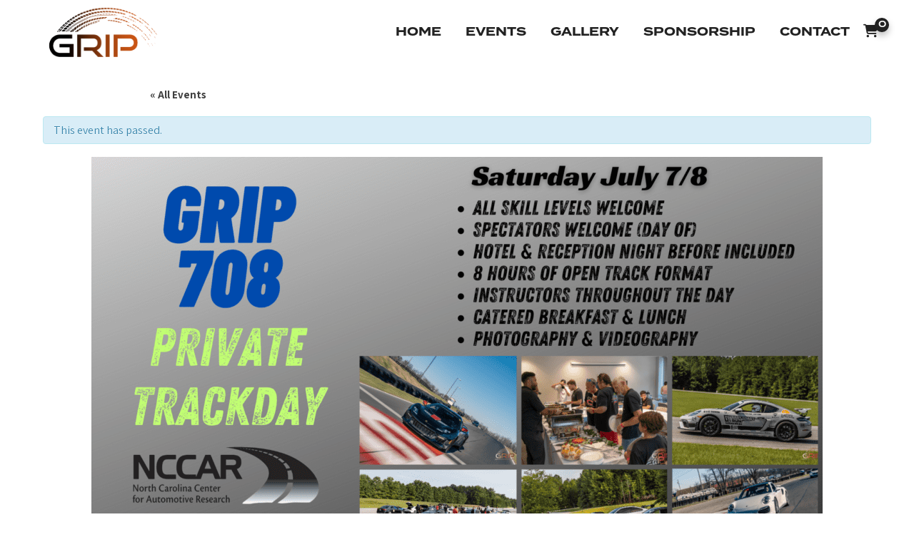

--- FILE ---
content_type: text/html; charset=UTF-8
request_url: https://gripinc.com/event/grip-708-nccar-over-night/
body_size: 33992
content:
<!DOCTYPE html>
<html style="margin: 0 !important;" lang="en-US">

<head>
	<meta charset="utf-8">
	<meta http-equiv="X-UA-Compatible" content="IE=edge">
	<meta name="viewport" content="width=device-width, initial-scale=1">

	<!-- HTML5 shim and Respond.js for IE8 support of HTML5 elements and media queries -->
	<!--[if lt IE 9]>
      <script src="https://oss.maxcdn.com/html5shiv/3.7.2/html5shiv.min.js"></script>
      <script src="https://oss.maxcdn.com/respond/1.4.2/respond.min.js"></script>
    <![endif]-->
	<title>Grip 708 @ NCCAR (Overnight) - Grip Inc.</title>
<link rel='stylesheet' id='tribe-events-views-v2-bootstrap-datepicker-styles-css' href='https://hb.wpmucdn.com/gripinc.com/7a38a616-3f9e-40fe-b64e-d5302f08f186.css' type='text/css' media='all' />
<link rel='stylesheet' id='wphb-1-css' href='https://hb.wpmucdn.com/gripinc.com/5c6bcc2f-e6c1-4d00-8320-03bd79814d22.css' type='text/css' media='all' />
<link rel='stylesheet' id='wphb-2-css' href='https://hb.wpmucdn.com/gripinc.com/c91ad3c5-dcca-4ef1-a41e-9e61b688971d.css' type='text/css' media='all' />
<link rel='stylesheet' id='wphb-3-css' href='https://hb.wpmucdn.com/gripinc.com/5c6bcc2f-e6c1-4d00-8320-03bd79814d22.css' type='text/css' media='all' />
<link rel='stylesheet' id='tribe-events-views-v2-print-css' href='https://hb.wpmucdn.com/gripinc.com/cdf73453-7a97-45f7-ad36-f659809c878c.css' type='text/css' media='print' />
	<style>img:is([sizes="auto" i], [sizes^="auto," i]) { contain-intrinsic-size: 3000px 1500px }</style>
	<script>window._wca = window._wca || [];</script>

<!-- The SEO Framework by Sybre Waaijer -->
<meta name="robots" content="max-snippet:-1,max-image-preview:large,max-video-preview:-1" />
<link rel="canonical" href="https://gripinc.com/event/grip-708-nccar-over-night/" />
<meta name="description" content="This is not your “usual” track day”. We put together a full-service, all-inclusive packaged, private “Track Experience” for fellow supercar enthusiasts…" />
<meta property="og:type" content="article" />
<meta property="og:locale" content="en_US" />
<meta property="og:site_name" content="Grip Inc." />
<meta property="og:title" content="Grip 708 @ NCCAR (Overnight)" />
<meta property="og:description" content="This is not your “usual” track day”. We put together a full-service, all-inclusive packaged, private “Track Experience” for fellow supercar enthusiasts, who share similar “gripes”—too many cars…" />
<meta property="og:url" content="https://gripinc.com/event/grip-708-nccar-over-night/" />
<meta property="og:image" content="https://gripinc.com/wp-content/uploads/2023/05/Grip-708-Web-1024x577.png" />
<meta property="article:published_time" content="2023-05-05T13:55:19+00:00" />
<meta property="article:modified_time" content="2023-07-01T16:37:59+00:00" />
<meta name="twitter:card" content="summary_large_image" />
<meta name="twitter:title" content="Grip 708 @ NCCAR (Overnight)" />
<meta name="twitter:description" content="This is not your “usual” track day”. We put together a full-service, all-inclusive packaged, private “Track Experience” for fellow supercar enthusiasts, who share similar “gripes”—too many cars…" />
<meta name="twitter:image" content="https://gripinc.com/wp-content/uploads/2023/05/Grip-708-Web-1024x577.png" />
<script type="application/ld+json">{"@context":"https://schema.org","@graph":[{"@type":"WebSite","@id":"https://gripinc.com/#/schema/WebSite","url":"https://gripinc.com/","name":"Grip Inc.","description":"Exclusive Supercar Events","inLanguage":"en-US","potentialAction":{"@type":"SearchAction","target":{"@type":"EntryPoint","urlTemplate":"https://gripinc.com/search/{search_term_string}/"},"query-input":"required name=search_term_string"},"publisher":{"@type":"Organization","@id":"https://gripinc.com/#/schema/Organization","name":"Grip Inc.","url":"https://gripinc.com/","logo":{"@type":"ImageObject","url":"https://gripinc.com/wp-content/uploads/2022/04/cropped-Grip-Inc_Option-1_Light2-1.png","contentUrl":"https://gripinc.com/wp-content/uploads/2022/04/cropped-Grip-Inc_Option-1_Light2-1.png","width":901,"height":336}}},{"@type":"WebPage","@id":"https://gripinc.com/event/grip-708-nccar-over-night/","url":"https://gripinc.com/event/grip-708-nccar-over-night/","name":"Grip 708 @ NCCAR (Overnight) - Grip Inc.","description":"This is not your “usual” track day”. We put together a full-service, all-inclusive packaged, private “Track Experience” for fellow supercar enthusiasts…","inLanguage":"en-US","isPartOf":{"@id":"https://gripinc.com/#/schema/WebSite"},"breadcrumb":{"@type":"BreadcrumbList","@id":"https://gripinc.com/#/schema/BreadcrumbList","itemListElement":[{"@type":"ListItem","position":1,"item":"https://gripinc.com/","name":"Grip Inc."},{"@type":"ListItem","position":2,"item":"https://gripinc.com/events-list/","name":"Archives: Events"},{"@type":"ListItem","position":3,"item":"https://gripinc.com/events-list/category/track-events/","name":"Event Category: Track Events"},{"@type":"ListItem","position":4,"name":"Grip 708 @ NCCAR (Overnight)"}]},"potentialAction":{"@type":"ReadAction","target":"https://gripinc.com/event/grip-708-nccar-over-night/"},"datePublished":"2023-05-05T13:55:19+00:00","dateModified":"2023-07-01T16:37:59+00:00","author":{"@type":"Person","@id":"https://gripinc.com/#/schema/Person/81c3bcbe2e4b4b8aef14b30dd0092c30","name":"redclay"}}]}</script>
<!-- / The SEO Framework by Sybre Waaijer | 47.17ms meta | 1.49ms boot -->

<link rel='dns-prefetch' href='//stats.wp.com' />
<link rel='dns-prefetch' href='//www.googletagmanager.com' />
<link rel='dns-prefetch' href='//hb.wpmucdn.com' />
<link href='//hb.wpmucdn.com' rel='preconnect' />
<link rel="alternate" type="application/rss+xml" title="Grip Inc. &raquo; Feed" href="https://gripinc.com/feed/" />
<link rel="alternate" type="application/rss+xml" title="Grip Inc. &raquo; Comments Feed" href="https://gripinc.com/comments/feed/" />
<link rel="alternate" type="text/calendar" title="Grip Inc. &raquo; iCal Feed" href="https://gripinc.com/events-list/?ical=1" />
		<style>
			.lazyload,
			.lazyloading {
				max-width: 100%;
			}
		</style>
		<link rel='stylesheet' id='wphb-4-css' href='https://hb.wpmucdn.com/gripinc.com/8728b78a-40fd-40c5-9918-abfe315bb8fa.css' type='text/css' media='all' />
<link rel='stylesheet' id='tribe-events-calendar-full-mobile-style-css' href='https://hb.wpmucdn.com/gripinc.com/4f96986a-4722-4e35-81e9-0ce836a011ec.css' type='text/css' media='only screen and (max-width: 768px)' />
<link rel='stylesheet' id='wphb-5-css' href='https://hb.wpmucdn.com/gripinc.com/f24358ef-ba61-4719-9f12-f0c407c17ea1.css' type='text/css' media='all' />
<link rel='stylesheet' id='tribe-events-calendar-mobile-style-css' href='https://hb.wpmucdn.com/gripinc.com/8adb9453-9569-4091-b3b6-b476812707b6.css' type='text/css' media='only screen and (max-width: 768px)' />
<link rel='stylesheet' id='dashicons-css' href='https://hb.wpmucdn.com/gripinc.com/367d53e2-ae2c-4f6f-8501-ed5d52d7f3c3.css' type='text/css' media='all' />
<link rel='stylesheet' id='wphb-6-css' href='https://hb.wpmucdn.com/gripinc.com/b5f103d1-ab2e-423c-a5a2-ecc11e3cfe01.css' type='text/css' media='all' />
<link rel='stylesheet' id='wp-block-library-css' href='https://hb.wpmucdn.com/gripinc.com/83791b59-3bd5-4b4c-ac41-3472730b75fa.css' type='text/css' media='all' />
<style id='classic-theme-styles-inline-css' type='text/css'>
/*! This file is auto-generated */
.wp-block-button__link{color:#fff;background-color:#32373c;border-radius:9999px;box-shadow:none;text-decoration:none;padding:calc(.667em + 2px) calc(1.333em + 2px);font-size:1.125em}.wp-block-file__button{background:#32373c;color:#fff;text-decoration:none}
</style>
<link rel='stylesheet' id='wphb-7-css' href='https://hb.wpmucdn.com/gripinc.com/c2c58d41-1909-4c3d-bed1-98d114e2ad85.css' type='text/css' media='all' />
<link rel='stylesheet' id='wphb-8-css' href='https://hb.wpmucdn.com/gripinc.com/170a86ec-4b8c-4307-958b-c9f84c3817bd.css' type='text/css' media='all' />
<style id='jetpack-sharing-buttons-style-inline-css' type='text/css'>
.jetpack-sharing-buttons__services-list{display:flex;flex-direction:row;flex-wrap:wrap;gap:0;list-style-type:none;margin:5px;padding:0}.jetpack-sharing-buttons__services-list.has-small-icon-size{font-size:12px}.jetpack-sharing-buttons__services-list.has-normal-icon-size{font-size:16px}.jetpack-sharing-buttons__services-list.has-large-icon-size{font-size:24px}.jetpack-sharing-buttons__services-list.has-huge-icon-size{font-size:36px}@media print{.jetpack-sharing-buttons__services-list{display:none!important}}.editor-styles-wrapper .wp-block-jetpack-sharing-buttons{gap:0;padding-inline-start:0}ul.jetpack-sharing-buttons__services-list.has-background{padding:1.25em 2.375em}
</style>
<link rel='stylesheet' id='tribe-events-v2-single-blocks-css' href='https://hb.wpmucdn.com/gripinc.com/685b6ff2-43c3-42e7-a850-cbe5542da149.css' type='text/css' media='all' />
<style id='global-styles-inline-css' type='text/css'>
:root{--wp--preset--aspect-ratio--square: 1;--wp--preset--aspect-ratio--4-3: 4/3;--wp--preset--aspect-ratio--3-4: 3/4;--wp--preset--aspect-ratio--3-2: 3/2;--wp--preset--aspect-ratio--2-3: 2/3;--wp--preset--aspect-ratio--16-9: 16/9;--wp--preset--aspect-ratio--9-16: 9/16;--wp--preset--color--black: #222;--wp--preset--color--cyan-bluish-gray: #abb8c3;--wp--preset--color--white: #fff;--wp--preset--color--pale-pink: #f78da7;--wp--preset--color--vivid-red: #cf2e2e;--wp--preset--color--luminous-vivid-orange: #ff6900;--wp--preset--color--luminous-vivid-amber: #fcb900;--wp--preset--color--light-green-cyan: #7bdcb5;--wp--preset--color--vivid-green-cyan: #00d084;--wp--preset--color--pale-cyan-blue: #8ed1fc;--wp--preset--color--vivid-cyan-blue: #0693e3;--wp--preset--color--vivid-purple: #9b51e0;--wp--preset--color--one: #ed651f;--wp--preset--color--two: #ededed;--wp--preset--color--three: #f4f4f4;--wp--preset--color--four: #262626;--wp--preset--gradient--vivid-cyan-blue-to-vivid-purple: linear-gradient(135deg,rgba(6,147,227,1) 0%,rgb(155,81,224) 100%);--wp--preset--gradient--light-green-cyan-to-vivid-green-cyan: linear-gradient(135deg,rgb(122,220,180) 0%,rgb(0,208,130) 100%);--wp--preset--gradient--luminous-vivid-amber-to-luminous-vivid-orange: linear-gradient(135deg,rgba(252,185,0,1) 0%,rgba(255,105,0,1) 100%);--wp--preset--gradient--luminous-vivid-orange-to-vivid-red: linear-gradient(135deg,rgba(255,105,0,1) 0%,rgb(207,46,46) 100%);--wp--preset--gradient--very-light-gray-to-cyan-bluish-gray: linear-gradient(135deg,rgb(238,238,238) 0%,rgb(169,184,195) 100%);--wp--preset--gradient--cool-to-warm-spectrum: linear-gradient(135deg,rgb(74,234,220) 0%,rgb(151,120,209) 20%,rgb(207,42,186) 40%,rgb(238,44,130) 60%,rgb(251,105,98) 80%,rgb(254,248,76) 100%);--wp--preset--gradient--blush-light-purple: linear-gradient(135deg,rgb(255,206,236) 0%,rgb(152,150,240) 100%);--wp--preset--gradient--blush-bordeaux: linear-gradient(135deg,rgb(254,205,165) 0%,rgb(254,45,45) 50%,rgb(107,0,62) 100%);--wp--preset--gradient--luminous-dusk: linear-gradient(135deg,rgb(255,203,112) 0%,rgb(199,81,192) 50%,rgb(65,88,208) 100%);--wp--preset--gradient--pale-ocean: linear-gradient(135deg,rgb(255,245,203) 0%,rgb(182,227,212) 50%,rgb(51,167,181) 100%);--wp--preset--gradient--electric-grass: linear-gradient(135deg,rgb(202,248,128) 0%,rgb(113,206,126) 100%);--wp--preset--gradient--midnight: linear-gradient(135deg,rgb(2,3,129) 0%,rgb(40,116,252) 100%);--wp--preset--font-size--small: 13px;--wp--preset--font-size--medium: 20px;--wp--preset--font-size--large: 36px;--wp--preset--font-size--x-large: 42px;--wp--preset--spacing--20: 0.44rem;--wp--preset--spacing--30: 0.67rem;--wp--preset--spacing--40: 1rem;--wp--preset--spacing--50: 1.5rem;--wp--preset--spacing--60: 2.25rem;--wp--preset--spacing--70: 3.38rem;--wp--preset--spacing--80: 5.06rem;--wp--preset--shadow--natural: 6px 6px 9px rgba(0, 0, 0, 0.2);--wp--preset--shadow--deep: 12px 12px 50px rgba(0, 0, 0, 0.4);--wp--preset--shadow--sharp: 6px 6px 0px rgba(0, 0, 0, 0.2);--wp--preset--shadow--outlined: 6px 6px 0px -3px rgba(255, 255, 255, 1), 6px 6px rgba(0, 0, 0, 1);--wp--preset--shadow--crisp: 6px 6px 0px rgba(0, 0, 0, 1);}:where(.is-layout-flex){gap: 0.5em;}:where(.is-layout-grid){gap: 0.5em;}body .is-layout-flex{display: flex;}.is-layout-flex{flex-wrap: wrap;align-items: center;}.is-layout-flex > :is(*, div){margin: 0;}body .is-layout-grid{display: grid;}.is-layout-grid > :is(*, div){margin: 0;}:where(.wp-block-columns.is-layout-flex){gap: 2em;}:where(.wp-block-columns.is-layout-grid){gap: 2em;}:where(.wp-block-post-template.is-layout-flex){gap: 1.25em;}:where(.wp-block-post-template.is-layout-grid){gap: 1.25em;}.has-black-color{color: var(--wp--preset--color--black) !important;}.has-cyan-bluish-gray-color{color: var(--wp--preset--color--cyan-bluish-gray) !important;}.has-white-color{color: var(--wp--preset--color--white) !important;}.has-pale-pink-color{color: var(--wp--preset--color--pale-pink) !important;}.has-vivid-red-color{color: var(--wp--preset--color--vivid-red) !important;}.has-luminous-vivid-orange-color{color: var(--wp--preset--color--luminous-vivid-orange) !important;}.has-luminous-vivid-amber-color{color: var(--wp--preset--color--luminous-vivid-amber) !important;}.has-light-green-cyan-color{color: var(--wp--preset--color--light-green-cyan) !important;}.has-vivid-green-cyan-color{color: var(--wp--preset--color--vivid-green-cyan) !important;}.has-pale-cyan-blue-color{color: var(--wp--preset--color--pale-cyan-blue) !important;}.has-vivid-cyan-blue-color{color: var(--wp--preset--color--vivid-cyan-blue) !important;}.has-vivid-purple-color{color: var(--wp--preset--color--vivid-purple) !important;}.has-black-background-color{background-color: var(--wp--preset--color--black) !important;}.has-cyan-bluish-gray-background-color{background-color: var(--wp--preset--color--cyan-bluish-gray) !important;}.has-white-background-color{background-color: var(--wp--preset--color--white) !important;}.has-pale-pink-background-color{background-color: var(--wp--preset--color--pale-pink) !important;}.has-vivid-red-background-color{background-color: var(--wp--preset--color--vivid-red) !important;}.has-luminous-vivid-orange-background-color{background-color: var(--wp--preset--color--luminous-vivid-orange) !important;}.has-luminous-vivid-amber-background-color{background-color: var(--wp--preset--color--luminous-vivid-amber) !important;}.has-light-green-cyan-background-color{background-color: var(--wp--preset--color--light-green-cyan) !important;}.has-vivid-green-cyan-background-color{background-color: var(--wp--preset--color--vivid-green-cyan) !important;}.has-pale-cyan-blue-background-color{background-color: var(--wp--preset--color--pale-cyan-blue) !important;}.has-vivid-cyan-blue-background-color{background-color: var(--wp--preset--color--vivid-cyan-blue) !important;}.has-vivid-purple-background-color{background-color: var(--wp--preset--color--vivid-purple) !important;}.has-black-border-color{border-color: var(--wp--preset--color--black) !important;}.has-cyan-bluish-gray-border-color{border-color: var(--wp--preset--color--cyan-bluish-gray) !important;}.has-white-border-color{border-color: var(--wp--preset--color--white) !important;}.has-pale-pink-border-color{border-color: var(--wp--preset--color--pale-pink) !important;}.has-vivid-red-border-color{border-color: var(--wp--preset--color--vivid-red) !important;}.has-luminous-vivid-orange-border-color{border-color: var(--wp--preset--color--luminous-vivid-orange) !important;}.has-luminous-vivid-amber-border-color{border-color: var(--wp--preset--color--luminous-vivid-amber) !important;}.has-light-green-cyan-border-color{border-color: var(--wp--preset--color--light-green-cyan) !important;}.has-vivid-green-cyan-border-color{border-color: var(--wp--preset--color--vivid-green-cyan) !important;}.has-pale-cyan-blue-border-color{border-color: var(--wp--preset--color--pale-cyan-blue) !important;}.has-vivid-cyan-blue-border-color{border-color: var(--wp--preset--color--vivid-cyan-blue) !important;}.has-vivid-purple-border-color{border-color: var(--wp--preset--color--vivid-purple) !important;}.has-vivid-cyan-blue-to-vivid-purple-gradient-background{background: var(--wp--preset--gradient--vivid-cyan-blue-to-vivid-purple) !important;}.has-light-green-cyan-to-vivid-green-cyan-gradient-background{background: var(--wp--preset--gradient--light-green-cyan-to-vivid-green-cyan) !important;}.has-luminous-vivid-amber-to-luminous-vivid-orange-gradient-background{background: var(--wp--preset--gradient--luminous-vivid-amber-to-luminous-vivid-orange) !important;}.has-luminous-vivid-orange-to-vivid-red-gradient-background{background: var(--wp--preset--gradient--luminous-vivid-orange-to-vivid-red) !important;}.has-very-light-gray-to-cyan-bluish-gray-gradient-background{background: var(--wp--preset--gradient--very-light-gray-to-cyan-bluish-gray) !important;}.has-cool-to-warm-spectrum-gradient-background{background: var(--wp--preset--gradient--cool-to-warm-spectrum) !important;}.has-blush-light-purple-gradient-background{background: var(--wp--preset--gradient--blush-light-purple) !important;}.has-blush-bordeaux-gradient-background{background: var(--wp--preset--gradient--blush-bordeaux) !important;}.has-luminous-dusk-gradient-background{background: var(--wp--preset--gradient--luminous-dusk) !important;}.has-pale-ocean-gradient-background{background: var(--wp--preset--gradient--pale-ocean) !important;}.has-electric-grass-gradient-background{background: var(--wp--preset--gradient--electric-grass) !important;}.has-midnight-gradient-background{background: var(--wp--preset--gradient--midnight) !important;}.has-small-font-size{font-size: var(--wp--preset--font-size--small) !important;}.has-medium-font-size{font-size: var(--wp--preset--font-size--medium) !important;}.has-large-font-size{font-size: var(--wp--preset--font-size--large) !important;}.has-x-large-font-size{font-size: var(--wp--preset--font-size--x-large) !important;}
:where(.wp-block-post-template.is-layout-flex){gap: 1.25em;}:where(.wp-block-post-template.is-layout-grid){gap: 1.25em;}
:where(.wp-block-columns.is-layout-flex){gap: 2em;}:where(.wp-block-columns.is-layout-grid){gap: 2em;}
:root :where(.wp-block-pullquote){font-size: 1.5em;line-height: 1.6;}
</style>
<link rel='stylesheet' id='wphb-9-css' href='https://hb.wpmucdn.com/gripinc.com/4e9d137a-f54d-441e-b212-4bc78c2e7f61.css' type='text/css' media='all' />
<link rel='stylesheet' id='woocommerce-layout-css' href='https://hb.wpmucdn.com/gripinc.com/5074f9fb-259c-448a-9332-4a44ea9f9aa6.css' type='text/css' media='all' />
<style id='woocommerce-layout-inline-css' type='text/css'>

	.infinite-scroll .woocommerce-pagination {
		display: none;
	}
</style>
<link rel='stylesheet' id='woocommerce-smallscreen-css' href='https://hb.wpmucdn.com/gripinc.com/9625e91c-e9ed-4227-a415-23c22dc074be.css' type='text/css' media='only screen and (max-width: 768px)' />
<link rel='stylesheet' id='woocommerce-general-css' href='https://hb.wpmucdn.com/gripinc.com/bf786503-60c7-4a66-949b-c201ba6450e6.css' type='text/css' media='all' />
<style id='woocommerce-inline-inline-css' type='text/css'>
.woocommerce form .form-row .required { visibility: visible; }
</style>
<link rel='stylesheet' id='wp-components-css' href='https://hb.wpmucdn.com/gripinc.com/0deee7f3-d7a0-49b0-96f1-0ec7d21a3d23.css' type='text/css' media='all' />
<link rel='stylesheet' id='wphb-10-css' href='https://hb.wpmucdn.com/gripinc.com/2dc6ddd6-29df-477e-8ee1-66f08430699f.css' type='text/css' media='all' />
<link rel='stylesheet' id='event-tickets-rsvp-css' href='https://hb.wpmucdn.com/gripinc.com/563b940f-125c-429f-b554-16a7b69a2169.css' type='text/css' media='all' />
<link rel='stylesheet' id='woocommerce_prettyPhoto_css-css' href='https://hb.wpmucdn.com/gripinc.com/32e6727b-f7c9-4e57-9a41-8c88da4ced6c.css' type='text/css' media='all' />
<link rel='stylesheet' id='wphb-11-css' href='https://hb.wpmucdn.com/gripinc.com/19f88e84-4bed-4b4c-9a90-d76f542a8fc8.css' type='text/css' media='all' />
<style id='wphb-11-inline-css' type='text/css'>

                .epyt-gallery-thumb {
                        width: 50%;
                }
                
                         @media (min-width:0px) and (max-width: 767px) {
                            .epyt-gallery-rowbreak {
                                display: none;
                            }
                            .epyt-gallery-allthumbs[class*="epyt-cols"] .epyt-gallery-thumb {
                                width: 100% !important;
                            }
                          }
</style>
<script type="text/javascript" src="https://hb.wpmucdn.com/gripinc.com/8b0c312b-e89d-462a-bb26-376eaf1b545c.js" id="jquery-core-js"></script>
<script type="text/javascript" src="https://hb.wpmucdn.com/gripinc.com/88d4286d-b828-411f-bc90-70a185e7a232.js" id="jquery-migrate-js"></script>
<script type="text/javascript" id="wphb-12-js-extra">
/* <![CDATA[ */
var woocommerce_params = {"ajax_url":"\/wp-admin\/admin-ajax.php","wc_ajax_url":"\/?wc-ajax=%%endpoint%%","i18n_password_show":"Show password","i18n_password_hide":"Hide password"};;;var wc_add_to_cart_params = {"ajax_url":"\/wp-admin\/admin-ajax.php","wc_ajax_url":"\/?wc-ajax=%%endpoint%%","i18n_view_cart":"View cart","cart_url":"https:\/\/gripinc.com\/cart\/","is_cart":"","cart_redirect_after_add":"no"};
/* ]]> */
</script>
<script type="text/javascript" src="https://hb.wpmucdn.com/gripinc.com/ed81eb44-cfc9-4bff-97e7-787e4ad2f0e4.js" id="wphb-12-js"></script>
<script type="text/javascript" src="https://stats.wp.com/s-202604.js" id="woocommerce-analytics-js" defer="defer" data-wp-strategy="defer"></script>

<!-- Google tag (gtag.js) snippet added by Site Kit -->
<!-- Google Analytics snippet added by Site Kit -->
<script type="text/javascript" src="https://www.googletagmanager.com/gtag/js?id=G-Y3V3WB3BVS" id="google_gtagjs-js" async></script>
<script type="text/javascript" id="google_gtagjs-js-after">
/* <![CDATA[ */
window.dataLayer = window.dataLayer || [];function gtag(){dataLayer.push(arguments);}
gtag("set","linker",{"domains":["gripinc.com"]});
gtag("js", new Date());
gtag("set", "developer_id.dZTNiMT", true);
gtag("config", "G-Y3V3WB3BVS");
/* ]]> */
</script>
<script type="text/javascript" id="__ytprefs__-js-extra">
/* <![CDATA[ */
var _EPYT_ = {"ajaxurl":"https:\/\/gripinc.com\/wp-admin\/admin-ajax.php","security":"df4cb48ab9","gallery_scrolloffset":"20","eppathtoscripts":"https:\/\/gripinc.com\/wp-content\/plugins\/youtube-embed-plus\/scripts\/","eppath":"https:\/\/gripinc.com\/wp-content\/plugins\/youtube-embed-plus\/","epresponsiveselector":"[\"iframe.__youtube_prefs_widget__\"]","epdovol":"1","version":"14.2.4","evselector":"iframe.__youtube_prefs__[src], iframe[src*=\"youtube.com\/embed\/\"], iframe[src*=\"youtube-nocookie.com\/embed\/\"]","ajax_compat":"","maxres_facade":"eager","ytapi_load":"light","pause_others":"","stopMobileBuffer":"1","facade_mode":"1","not_live_on_channel":""};
/* ]]> */
</script>
<script type="text/javascript" src="https://hb.wpmucdn.com/gripinc.com/7b878b7d-1d36-4ee3-87ae-0b7e1525a3d6.js" id="__ytprefs__-js"></script>
<link rel="https://api.w.org/" href="https://gripinc.com/wp-json/" /><link rel="alternate" title="JSON" type="application/json" href="https://gripinc.com/wp-json/wp/v2/tribe_events/8038" /><link rel="EditURI" type="application/rsd+xml" title="RSD" href="https://gripinc.com/xmlrpc.php?rsd" />
<link rel="alternate" title="oEmbed (JSON)" type="application/json+oembed" href="https://gripinc.com/wp-json/oembed/1.0/embed?url=https%3A%2F%2Fgripinc.com%2Fevent%2Fgrip-708-nccar-over-night%2F" />
<link rel="alternate" title="oEmbed (XML)" type="text/xml+oembed" href="https://gripinc.com/wp-json/oembed/1.0/embed?url=https%3A%2F%2Fgripinc.com%2Fevent%2Fgrip-708-nccar-over-night%2F&#038;format=xml" />
<style id="essential-blocks-global-styles">
            :root {
                --eb-global-primary-color: #101828;
--eb-global-secondary-color: #475467;
--eb-global-tertiary-color: #98A2B3;
--eb-global-text-color: #475467;
--eb-global-heading-color: #1D2939;
--eb-global-link-color: #444CE7;
--eb-global-background-color: #F9FAFB;
--eb-global-button-text-color: #FFFFFF;
--eb-global-button-background-color: #101828;
--eb-gradient-primary-color: linear-gradient(90deg, hsla(259, 84%, 78%, 1) 0%, hsla(206, 67%, 75%, 1) 100%);
--eb-gradient-secondary-color: linear-gradient(90deg, hsla(18, 76%, 85%, 1) 0%, hsla(203, 69%, 84%, 1) 100%);
--eb-gradient-tertiary-color: linear-gradient(90deg, hsla(248, 21%, 15%, 1) 0%, hsla(250, 14%, 61%, 1) 100%);
--eb-gradient-background-color: linear-gradient(90deg, rgb(250, 250, 250) 0%, rgb(233, 233, 233) 49%, rgb(244, 243, 243) 100%);

                --eb-tablet-breakpoint: 1024px;
--eb-mobile-breakpoint: 767px;

            }
            
            
        </style><meta name="generator" content="Site Kit by Google 1.170.0" /><meta name="et-api-version" content="v1"><meta name="et-api-origin" content="https://gripinc.com"><link rel="https://theeventscalendar.com/" href="https://gripinc.com/wp-json/tribe/tickets/v1/" /><meta name="tec-api-version" content="v1"><meta name="tec-api-origin" content="https://gripinc.com"><link rel="alternate" href="https://gripinc.com/wp-json/tribe/events/v1/events/8038" />	<style>img#wpstats{display:none}</style>
				<script>
			document.documentElement.className = document.documentElement.className.replace('no-js', 'js');
		</script>
				<style>
			.no-js img.lazyload {
				display: none;
			}

			figure.wp-block-image img.lazyloading {
				min-width: 150px;
			}

			.lazyload,
			.lazyloading {
				--smush-placeholder-width: 100px;
				--smush-placeholder-aspect-ratio: 1/1;
				width: var(--smush-image-width, var(--smush-placeholder-width)) !important;
				aspect-ratio: var(--smush-image-aspect-ratio, var(--smush-placeholder-aspect-ratio)) !important;
			}

						.lazyload, .lazyloading {
				opacity: 0;
			}

			.lazyloaded {
				opacity: 1;
				transition: opacity 400ms;
				transition-delay: 0ms;
			}

					</style>
		        <style type='text/css'>
                    .custom-logo,
            .woocommerce .custom-logo,
            .woocommerce-page .custom-logo {
                height: 70px;
                margin: 10px 0;
                width: auto;
            }
                    </style>
                <style type='text/css'>
        
            .has-one-color,
            .has-one-color-hover:hover,
            .has-one-background-color #cart .token,
            #main .f-has-one-label-color form label,
            #main .f-has-one-color form input,
            #main .f-has-one-color form textarea,
            #main .f-has-one-button-color form input[type="submit"],
            #main .f-has-one-button-color form input[type="button"] {
                color: #ed651f !important;
            }

            #main .f-has-one-color form input::-webkit-input-placeholder,
            #main .f-has-one-color form textarea::-webkit-input-placeholder {
                color: #ed651fB3 !important;
            }

            .has-one-color h1,
            .has-one-color h2,
            .has-one-color h3,
            .has-one-color h4,
            .has-one-color h5,
            .has-one-color h6,
            .has-one-color p,
            .sub-has-one-color .sub-menu a {
                color: #ed651f;
            }

            #has-one-background-color,
            .has-one-background-color,
            #has-one-background-color-hover:hover,
            .has-one-background-color-hover:hover,
            .has-one-background-color .dotted,
            .has-one-color #cart .token,
            #main .f-has-one-background-color form,
            #main .f-has-one-input-color form input,
            #main .f-has-one-input-color form textarea,
            #main .f-has-one-button-background-color form input[type="submit"],
            #main .f-has-one-button-background-color form input[type="button"],
            #main .f-has-one-color form input[type="checkbox"]:checked,
            #main .f-has-one-color form input[type="radio"]:checked {
                background-color: #ed651f !important;
            }

            .has-one-background-color.dot {
                border: 1px solid #ed651f;
            }

            #main .f-has-one-border-color form input,
            #main .f-has-one-border-color form textarea {
                border-bottom: 1.5px solid #ed651f !important;
            }

            #main .f-has-one-border-color form input[type="checkbox"],
            #main .f-has-one-border-color form input[type="radio"] {
                border: 1.5px solid #ed651f !important;
            }

            @media screen and (max-width: 699px) {

                .m-has-one-color a,
                .m-has-one-color-hover a:hover,
                .m-has-one-color-hover .sub-menu a {
                    color: #ed651f !important;
                }

                .m-has-one-color .ham-top,
                .m-has-one-color .ham-middle,
                .m-has-one-color .ham-bottom {
                    background-color: #ed651f !important;
                }

            }

            
            .has-two-color,
            .has-two-color-hover:hover,
            .has-two-background-color #cart .token,
            #main .f-has-two-label-color form label,
            #main .f-has-two-color form input,
            #main .f-has-two-color form textarea,
            #main .f-has-two-button-color form input[type="submit"],
            #main .f-has-two-button-color form input[type="button"] {
                color: #ededed !important;
            }

            #main .f-has-two-color form input::-webkit-input-placeholder,
            #main .f-has-two-color form textarea::-webkit-input-placeholder {
                color: #edededB3 !important;
            }

            .has-two-color h1,
            .has-two-color h2,
            .has-two-color h3,
            .has-two-color h4,
            .has-two-color h5,
            .has-two-color h6,
            .has-two-color p,
            .sub-has-two-color .sub-menu a {
                color: #ededed;
            }

            #has-two-background-color,
            .has-two-background-color,
            #has-two-background-color-hover:hover,
            .has-two-background-color-hover:hover,
            .has-two-background-color .dotted,
            .has-two-color #cart .token,
            #main .f-has-two-background-color form,
            #main .f-has-two-input-color form input,
            #main .f-has-two-input-color form textarea,
            #main .f-has-two-button-background-color form input[type="submit"],
            #main .f-has-two-button-background-color form input[type="button"],
            #main .f-has-two-color form input[type="checkbox"]:checked,
            #main .f-has-two-color form input[type="radio"]:checked {
                background-color: #ededed !important;
            }

            .has-two-background-color.dot {
                border: 1px solid #ededed;
            }

            #main .f-has-two-border-color form input,
            #main .f-has-two-border-color form textarea {
                border-bottom: 1.5px solid #ededed !important;
            }

            #main .f-has-two-border-color form input[type="checkbox"],
            #main .f-has-two-border-color form input[type="radio"] {
                border: 1.5px solid #ededed !important;
            }

            @media screen and (max-width: 699px) {

                .m-has-two-color a,
                .m-has-two-color-hover a:hover,
                .m-has-two-color-hover .sub-menu a {
                    color: #ededed !important;
                }

                .m-has-two-color .ham-top,
                .m-has-two-color .ham-middle,
                .m-has-two-color .ham-bottom {
                    background-color: #ededed !important;
                }

            }

            
            .has-three-color,
            .has-three-color-hover:hover,
            .has-three-background-color #cart .token,
            #main .f-has-three-label-color form label,
            #main .f-has-three-color form input,
            #main .f-has-three-color form textarea,
            #main .f-has-three-button-color form input[type="submit"],
            #main .f-has-three-button-color form input[type="button"] {
                color: #f4f4f4 !important;
            }

            #main .f-has-three-color form input::-webkit-input-placeholder,
            #main .f-has-three-color form textarea::-webkit-input-placeholder {
                color: #f4f4f4B3 !important;
            }

            .has-three-color h1,
            .has-three-color h2,
            .has-three-color h3,
            .has-three-color h4,
            .has-three-color h5,
            .has-three-color h6,
            .has-three-color p,
            .sub-has-three-color .sub-menu a {
                color: #f4f4f4;
            }

            #has-three-background-color,
            .has-three-background-color,
            #has-three-background-color-hover:hover,
            .has-three-background-color-hover:hover,
            .has-three-background-color .dotted,
            .has-three-color #cart .token,
            #main .f-has-three-background-color form,
            #main .f-has-three-input-color form input,
            #main .f-has-three-input-color form textarea,
            #main .f-has-three-button-background-color form input[type="submit"],
            #main .f-has-three-button-background-color form input[type="button"],
            #main .f-has-three-color form input[type="checkbox"]:checked,
            #main .f-has-three-color form input[type="radio"]:checked {
                background-color: #f4f4f4 !important;
            }

            .has-three-background-color.dot {
                border: 1px solid #f4f4f4;
            }

            #main .f-has-three-border-color form input,
            #main .f-has-three-border-color form textarea {
                border-bottom: 1.5px solid #f4f4f4 !important;
            }

            #main .f-has-three-border-color form input[type="checkbox"],
            #main .f-has-three-border-color form input[type="radio"] {
                border: 1.5px solid #f4f4f4 !important;
            }

            @media screen and (max-width: 699px) {

                .m-has-three-color a,
                .m-has-three-color-hover a:hover,
                .m-has-three-color-hover .sub-menu a {
                    color: #f4f4f4 !important;
                }

                .m-has-three-color .ham-top,
                .m-has-three-color .ham-middle,
                .m-has-three-color .ham-bottom {
                    background-color: #f4f4f4 !important;
                }

            }

            
            .has-four-color,
            .has-four-color-hover:hover,
            .has-four-background-color #cart .token,
            #main .f-has-four-label-color form label,
            #main .f-has-four-color form input,
            #main .f-has-four-color form textarea,
            #main .f-has-four-button-color form input[type="submit"],
            #main .f-has-four-button-color form input[type="button"] {
                color: #262626 !important;
            }

            #main .f-has-four-color form input::-webkit-input-placeholder,
            #main .f-has-four-color form textarea::-webkit-input-placeholder {
                color: #262626B3 !important;
            }

            .has-four-color h1,
            .has-four-color h2,
            .has-four-color h3,
            .has-four-color h4,
            .has-four-color h5,
            .has-four-color h6,
            .has-four-color p,
            .sub-has-four-color .sub-menu a {
                color: #262626;
            }

            #has-four-background-color,
            .has-four-background-color,
            #has-four-background-color-hover:hover,
            .has-four-background-color-hover:hover,
            .has-four-background-color .dotted,
            .has-four-color #cart .token,
            #main .f-has-four-background-color form,
            #main .f-has-four-input-color form input,
            #main .f-has-four-input-color form textarea,
            #main .f-has-four-button-background-color form input[type="submit"],
            #main .f-has-four-button-background-color form input[type="button"],
            #main .f-has-four-color form input[type="checkbox"]:checked,
            #main .f-has-four-color form input[type="radio"]:checked {
                background-color: #262626 !important;
            }

            .has-four-background-color.dot {
                border: 1px solid #262626;
            }

            #main .f-has-four-border-color form input,
            #main .f-has-four-border-color form textarea {
                border-bottom: 1.5px solid #262626 !important;
            }

            #main .f-has-four-border-color form input[type="checkbox"],
            #main .f-has-four-border-color form input[type="radio"] {
                border: 1.5px solid #262626 !important;
            }

            @media screen and (max-width: 699px) {

                .m-has-four-color a,
                .m-has-four-color-hover a:hover,
                .m-has-four-color-hover .sub-menu a {
                    color: #262626 !important;
                }

                .m-has-four-color .ham-top,
                .m-has-four-color .ham-middle,
                .m-has-four-color .ham-bottom {
                    background-color: #262626 !important;
                }

            }

            
            .gradient {
                background: #ffffff;
                background: -webkit-gradient(linear, left bottom, left top, from(#ffffff), to(#ffffff));
                background: linear-gradient(to top, #ffffff, #ffffff);
            }

            @media screen and (max-width: 699px) {

                #popout {
                    background: #ffffff;
                    background: -webkit-gradient(linear, left bottom, left top, from(#ffffff), to(#ffffff));
                    background: linear-gradient(to top, #ffffffB3, #ffffff);
                }

            }
                </style>
            <style type='text/css'>
                    #slider,
            .slides,
            .slide {
                height: 400px;
                max-height: 80vh;
            }
                        #slider .overlay {
                opacity: 0.30 !important;
            }
                    </style>
        <script type="text/javascript">

                (function ($) {

            // Slider
        	$(function () {
        		var currentIndex = 0,
        			items = $('.slide'),
        			dots = $('#dots .dot'),
        			itemAmt = items.length;
        			dotAmt = dots.length;
        		function cycleItems() {
        			var item = $('.slide').eq(currentIndex);
        			var dot = $('#dots .dot').eq(currentIndex);
        			items.removeClass('lit');
        			dots.removeClass('dotted');
        			item.addClass('lit');
        			dot.addClass('dotted');
        		}

        		var autoSlide = setInterval(function () {
        			currentIndex += 1;
        			if (currentIndex > itemAmt - 1) {
        				currentIndex = 0;
        			}
        			if (currentIndex > dotAmt - 1) {
        				currentIndex = 0;
        			}
        			cycleItems();
        		}, 5000);

        		$('#right').click(function () {
        			currentIndex += 1;
        			if (currentIndex > itemAmt - 1) {
        				currentIndex = 0;
        			}
        			cycleItems();
        		});

        		$('#left').click(function () {
        			currentIndex -= 1;
        			if (currentIndex < 0) {
        				currentIndex = itemAmt - 1;
        			}
        			cycleItems();
        		});
        	});

        })(jQuery);

        </script>
                <style type='text/css'>
                </style>
                <style type='text/css'>
        
            #main .post form label {
                display: none;
            }

            #main .post .wpcf7 form label {
                display: block;
            }

            
            #main .post form {
                -webkit-box-shadow: none;
                    box-shadow: none;
            }

                    </style>
        	<noscript><style>.woocommerce-product-gallery{ opacity: 1 !important; }</style></noscript>
	<style type="text/css">.recentcomments a{display:inline !important;padding:0 !important;margin:0 !important;}</style><script type="application/ld+json">
[{"@context":"http://schema.org","@type":"Event","name":"Grip 708 @ NCCAR (Overnight)","description":"&lt;p&gt;.tribe-events-single-event-title, .tribe-tickets__tickets-item-extra-available { display: none; } #reg-click { position: relative; left: 0; bottom: 0; } (function ($) { &quot;use strict&quot;; $(function () { $(&quot;#tribe-block-tickets-item-8917&quot;).hide(); // Hide/show 2nd ticket type $(\\'#tribe-tickets__tickets-item-quantity-number--8064\\').change(function(){ [&hellip;]&lt;/p&gt;\\n","url":"https://gripinc.com/event/grip-708-nccar-over-night/","eventAttendanceMode":"https://schema.org/OfflineEventAttendanceMode","eventStatus":"https://schema.org/EventScheduled","startDate":"2023-07-08T07:00:00-04:00","endDate":"2023-07-08T18:30:00-04:00","location":{"@type":"Place","name":"North Carolina Center for Automotive Research, NCCAR Inc.","description":"","url":"https://gripinc.com/venue/north-carolina-center-for-automotive-research-nccar-inc/","address":{"@type":"PostalAddress","streetAddress":"310 Technology Dr","addressLocality":"Garysburg","addressRegion":"North Carolina","postalCode":"27831"},"telephone":"","sameAs":""},"offers":{"@type":"Offer","price":"50 \u2013 1495","priceCurrency":"USD","url":"https://gripinc.com/event/grip-708-nccar-over-night/","category":"primary","availability":"inStock","validFrom":"2023-05-05T00:00:00+00:00"},"performer":"Organization"}]
</script>        <style type='text/css'>
        
            .woo-has-one-product-color #main ul.products li.product .woocommerce-loop-category__title,
            .woo-has-one-product-color #main ul.products li.product .woocommerce-loop-product__title,
            .woo-has-one-product-color #main ul.products li.product h3,
            .woo-has-one-product-color #main div.product .product_title,
            .woo-has-one-price-color #main ul.products li.product .price,
            .woo-has-one-price-color #main div.product p.price,
            .woo-has-one-price-color #main div.product span.price,
            .woo-has-one-button-color #main #respond input#submit.alt,
            .woo-has-one-button-color #main a.button,
            .woo-has-one-button-color #main a.button.alt,
            .woo-has-one-button-color #main button.button,
            .woo-has-one-button-color #main button.button.alt,
            .woo-has-one-button-color #main input.button.alt,
            .woo-has-one-button-color #main nav ul li.is-active,
            .woo-has-one-button-color-hover #main #respond input#submit.alt:hover,
            .woo-has-one-button-color-hover #main a.button:hover,
            .woo-has-one-button-color-hover #main a.button.alt:hover,
            .woo-has-one-button-color-hover #main button.button.alt:hover,
            .woo-has-one-button-color-hover #main input.button.alt:hover,
            .woo-has-one-button-background-color #main .woocommerce-info::before,
            .woocommerce-page .woo-f-has-one-color #main input,
            .woocommerce-page .woo-f-has-one-color #main textarea {
                color: #ed651f !important;
            }

            .woocommerce-page .woo-f-has-one-color #main input::-webkit-input-placeholder,
            .woocommerce-page .woo-f-has-one-color #main textarea::-webkit-input-placeholder {
                color: #ed651fB3 !important;
            }

            .woocommerce-page .woo-has-one-background-color,
            .woo-has-one-button-background-color #main #respond input#submit.alt,
            .woo-has-one-button-background-color #main a.button,
            .woo-has-one-button-background-color #main a.button.alt,
            .woo-has-one-button-background-color #main button.button,
            .woo-has-one-button-background-color #main button.button.alt,
            .woo-has-one-button-background-color #main input.button.alt,
            .woo-has-one-button-background-color #main nav ul li.is-active,
            .woo-has-one-button-background-color-hover #main #respond input#submit.alt:hover,
            .woo-has-one-button-background-color-hover #main a.button:hover,
            .woo-has-one-button-background-color-hover #main a.button.alt:hover,
            .woo-has-one-button-background-color-hover #main button.button.alt:hover,
            .woo-has-one-button-background-color-hover #main input.button.alt:hover,
            .woocommerce-page .woo-f-has-one-color #main input[type="checkbox"]:checked,
            .woocommerce-page .woo-f-has-one-color #main input[type="radio"]:checked {
                background-color: #ed651f !important;
            }

            .woocommerce-page .woo-f-has-one-border-color #main input,
            .woocommerce-page .woo-f-has-one-border-color #main textarea {
                border-bottom: 1.5px solid #ed651f !important;
            }

            .woocommerce-page .woo-f-has-one-border-color #main input[type="checkbox"],
            .woocommerce-page .woo-f-has-one-border-color #main input[type="radio"] {
                border: 1.5px solid #ed651f !important;
            }

            .woo-has-one-button-background-color #main .woocommerce-message,
            .woo-has-one-button-background-color #main .woocommerce-info {
                border-top-color: #ed651f !important;
            }

            
            .woo-has-two-product-color #main ul.products li.product .woocommerce-loop-category__title,
            .woo-has-two-product-color #main ul.products li.product .woocommerce-loop-product__title,
            .woo-has-two-product-color #main ul.products li.product h3,
            .woo-has-two-product-color #main div.product .product_title,
            .woo-has-two-price-color #main ul.products li.product .price,
            .woo-has-two-price-color #main div.product p.price,
            .woo-has-two-price-color #main div.product span.price,
            .woo-has-two-button-color #main #respond input#submit.alt,
            .woo-has-two-button-color #main a.button,
            .woo-has-two-button-color #main a.button.alt,
            .woo-has-two-button-color #main button.button,
            .woo-has-two-button-color #main button.button.alt,
            .woo-has-two-button-color #main input.button.alt,
            .woo-has-two-button-color #main nav ul li.is-active,
            .woo-has-two-button-color-hover #main #respond input#submit.alt:hover,
            .woo-has-two-button-color-hover #main a.button:hover,
            .woo-has-two-button-color-hover #main a.button.alt:hover,
            .woo-has-two-button-color-hover #main button.button.alt:hover,
            .woo-has-two-button-color-hover #main input.button.alt:hover,
            .woo-has-two-button-background-color #main .woocommerce-info::before,
            .woocommerce-page .woo-f-has-two-color #main input,
            .woocommerce-page .woo-f-has-two-color #main textarea {
                color: #ededed !important;
            }

            .woocommerce-page .woo-f-has-two-color #main input::-webkit-input-placeholder,
            .woocommerce-page .woo-f-has-two-color #main textarea::-webkit-input-placeholder {
                color: #edededB3 !important;
            }

            .woocommerce-page .woo-has-two-background-color,
            .woo-has-two-button-background-color #main #respond input#submit.alt,
            .woo-has-two-button-background-color #main a.button,
            .woo-has-two-button-background-color #main a.button.alt,
            .woo-has-two-button-background-color #main button.button,
            .woo-has-two-button-background-color #main button.button.alt,
            .woo-has-two-button-background-color #main input.button.alt,
            .woo-has-two-button-background-color #main nav ul li.is-active,
            .woo-has-two-button-background-color-hover #main #respond input#submit.alt:hover,
            .woo-has-two-button-background-color-hover #main a.button:hover,
            .woo-has-two-button-background-color-hover #main a.button.alt:hover,
            .woo-has-two-button-background-color-hover #main button.button.alt:hover,
            .woo-has-two-button-background-color-hover #main input.button.alt:hover,
            .woocommerce-page .woo-f-has-two-color #main input[type="checkbox"]:checked,
            .woocommerce-page .woo-f-has-two-color #main input[type="radio"]:checked {
                background-color: #ededed !important;
            }

            .woocommerce-page .woo-f-has-two-border-color #main input,
            .woocommerce-page .woo-f-has-two-border-color #main textarea {
                border-bottom: 1.5px solid #ededed !important;
            }

            .woocommerce-page .woo-f-has-two-border-color #main input[type="checkbox"],
            .woocommerce-page .woo-f-has-two-border-color #main input[type="radio"] {
                border: 1.5px solid #ededed !important;
            }

            .woo-has-two-button-background-color #main .woocommerce-message,
            .woo-has-two-button-background-color #main .woocommerce-info {
                border-top-color: #ededed !important;
            }

            
            .woo-has-three-product-color #main ul.products li.product .woocommerce-loop-category__title,
            .woo-has-three-product-color #main ul.products li.product .woocommerce-loop-product__title,
            .woo-has-three-product-color #main ul.products li.product h3,
            .woo-has-three-product-color #main div.product .product_title,
            .woo-has-three-price-color #main ul.products li.product .price,
            .woo-has-three-price-color #main div.product p.price,
            .woo-has-three-price-color #main div.product span.price,
            .woo-has-three-button-color #main #respond input#submit.alt,
            .woo-has-three-button-color #main a.button,
            .woo-has-three-button-color #main a.button.alt,
            .woo-has-three-button-color #main button.button,
            .woo-has-three-button-color #main button.button.alt,
            .woo-has-three-button-color #main input.button.alt,
            .woo-has-three-button-color #main nav ul li.is-active,
            .woo-has-three-button-color-hover #main #respond input#submit.alt:hover,
            .woo-has-three-button-color-hover #main a.button:hover,
            .woo-has-three-button-color-hover #main a.button.alt:hover,
            .woo-has-three-button-color-hover #main button.button.alt:hover,
            .woo-has-three-button-color-hover #main input.button.alt:hover,
            .woo-has-three-button-background-color #main .woocommerce-info::before,
            .woocommerce-page .woo-f-has-three-color #main input,
            .woocommerce-page .woo-f-has-three-color #main textarea {
                color: #f4f4f4 !important;
            }

            .woocommerce-page .woo-f-has-three-color #main input::-webkit-input-placeholder,
            .woocommerce-page .woo-f-has-three-color #main textarea::-webkit-input-placeholder {
                color: #f4f4f4B3 !important;
            }

            .woocommerce-page .woo-has-three-background-color,
            .woo-has-three-button-background-color #main #respond input#submit.alt,
            .woo-has-three-button-background-color #main a.button,
            .woo-has-three-button-background-color #main a.button.alt,
            .woo-has-three-button-background-color #main button.button,
            .woo-has-three-button-background-color #main button.button.alt,
            .woo-has-three-button-background-color #main input.button.alt,
            .woo-has-three-button-background-color #main nav ul li.is-active,
            .woo-has-three-button-background-color-hover #main #respond input#submit.alt:hover,
            .woo-has-three-button-background-color-hover #main a.button:hover,
            .woo-has-three-button-background-color-hover #main a.button.alt:hover,
            .woo-has-three-button-background-color-hover #main button.button.alt:hover,
            .woo-has-three-button-background-color-hover #main input.button.alt:hover,
            .woocommerce-page .woo-f-has-three-color #main input[type="checkbox"]:checked,
            .woocommerce-page .woo-f-has-three-color #main input[type="radio"]:checked {
                background-color: #f4f4f4 !important;
            }

            .woocommerce-page .woo-f-has-three-border-color #main input,
            .woocommerce-page .woo-f-has-three-border-color #main textarea {
                border-bottom: 1.5px solid #f4f4f4 !important;
            }

            .woocommerce-page .woo-f-has-three-border-color #main input[type="checkbox"],
            .woocommerce-page .woo-f-has-three-border-color #main input[type="radio"] {
                border: 1.5px solid #f4f4f4 !important;
            }

            .woo-has-three-button-background-color #main .woocommerce-message,
            .woo-has-three-button-background-color #main .woocommerce-info {
                border-top-color: #f4f4f4 !important;
            }

            
            .woo-has-four-product-color #main ul.products li.product .woocommerce-loop-category__title,
            .woo-has-four-product-color #main ul.products li.product .woocommerce-loop-product__title,
            .woo-has-four-product-color #main ul.products li.product h3,
            .woo-has-four-product-color #main div.product .product_title,
            .woo-has-four-price-color #main ul.products li.product .price,
            .woo-has-four-price-color #main div.product p.price,
            .woo-has-four-price-color #main div.product span.price,
            .woo-has-four-button-color #main #respond input#submit.alt,
            .woo-has-four-button-color #main a.button,
            .woo-has-four-button-color #main a.button.alt,
            .woo-has-four-button-color #main button.button,
            .woo-has-four-button-color #main button.button.alt,
            .woo-has-four-button-color #main input.button.alt,
            .woo-has-four-button-color #main nav ul li.is-active,
            .woo-has-four-button-color-hover #main #respond input#submit.alt:hover,
            .woo-has-four-button-color-hover #main a.button:hover,
            .woo-has-four-button-color-hover #main a.button.alt:hover,
            .woo-has-four-button-color-hover #main button.button.alt:hover,
            .woo-has-four-button-color-hover #main input.button.alt:hover,
            .woo-has-four-button-background-color #main .woocommerce-info::before,
            .woocommerce-page .woo-f-has-four-color #main input,
            .woocommerce-page .woo-f-has-four-color #main textarea {
                color: #262626 !important;
            }

            .woocommerce-page .woo-f-has-four-color #main input::-webkit-input-placeholder,
            .woocommerce-page .woo-f-has-four-color #main textarea::-webkit-input-placeholder {
                color: #262626B3 !important;
            }

            .woocommerce-page .woo-has-four-background-color,
            .woo-has-four-button-background-color #main #respond input#submit.alt,
            .woo-has-four-button-background-color #main a.button,
            .woo-has-four-button-background-color #main a.button.alt,
            .woo-has-four-button-background-color #main button.button,
            .woo-has-four-button-background-color #main button.button.alt,
            .woo-has-four-button-background-color #main input.button.alt,
            .woo-has-four-button-background-color #main nav ul li.is-active,
            .woo-has-four-button-background-color-hover #main #respond input#submit.alt:hover,
            .woo-has-four-button-background-color-hover #main a.button:hover,
            .woo-has-four-button-background-color-hover #main a.button.alt:hover,
            .woo-has-four-button-background-color-hover #main button.button.alt:hover,
            .woo-has-four-button-background-color-hover #main input.button.alt:hover,
            .woocommerce-page .woo-f-has-four-color #main input[type="checkbox"]:checked,
            .woocommerce-page .woo-f-has-four-color #main input[type="radio"]:checked {
                background-color: #262626 !important;
            }

            .woocommerce-page .woo-f-has-four-border-color #main input,
            .woocommerce-page .woo-f-has-four-border-color #main textarea {
                border-bottom: 1.5px solid #262626 !important;
            }

            .woocommerce-page .woo-f-has-four-border-color #main input[type="checkbox"],
            .woocommerce-page .woo-f-has-four-border-color #main input[type="radio"] {
                border: 1.5px solid #262626 !important;
            }

            .woo-has-four-button-background-color #main .woocommerce-message,
            .woo-has-four-button-background-color #main .woocommerce-info {
                border-top-color: #262626 !important;
            }

            
        .woo-has-white-product-color #main ul.products li.product .woocommerce-loop-category__title,
        .woo-has-white-product-color #main ul.products li.product .woocommerce-loop-product__title,
        .woo-has-white-product-color #main ul.products li.product h3,
        .woo-has-white-product-color #main div.product .product_title,
        .woo-has-white-price-color #main ul.products li.product .price,
        .woo-has-white-price-color #main div.product p.price,
        .woo-has-white-price-color #main div.product span.price,
        .woo-has-white-button-color #main #respond input#submit.alt,
        .woo-has-white-button-color #main a.button,
        .woo-has-white-button-color #main a.button.alt,
        .woo-has-white-button-color #main button.button,
        .woo-has-white-button-color #main button.button.alt,
        .woo-has-white-button-color #main input.button.alt,
        .woo-has-white-button-color #main nav ul li.is-active,
        .woo-has-white-button-color-hover #main #respond input#submit.alt:hover,
        .woo-has-white-button-color-hover #main a.button:hover,
        .woo-has-white-button-color-hover #main a.button.alt:hover,
        .woo-has-white-button-color-hover #main button.button.alt:hover,
        .woo-has-white-button-color-hover #main input.button.alt:hover,
        .woo-has-white-button-background-color #main .woocommerce-info::before,
        .woocommerce-page .woo-f-has-white-color #main input,
        .woocommerce-page .woo-f-has-white-color #main textarea {
            color: #fff !important;
        }

        .woocommerce-page .woo-f-has-white-color #main input::-webkit-input-placeholder,
        .woocommerce-page .woo-f-has-white-color #main textarea::-webkit-input-placeholder {
            color: #FFFFFFB3 !important;
        }

        .woocommerce-page .woo-has-white-background-color,
        .woo-has-white-button-background-color #main #respond input#submit.alt,
        .woo-has-white-button-background-color #main a.button,
        .woo-has-white-button-background-color #main a.button.alt,
        .woo-has-white-button-background-color #main button.button,
        .woo-has-white-button-background-color #main button.button.alt,
        .woo-has-white-button-background-color #main input.button.alt,
        .woo-has-white-button-background-color #main nav ul li.is-active,
        .woo-has-white-button-background-color-hover #main #respond input#submit.alt:hover,
        .woo-has-white-button-background-color-hover #main a.button:hover,
        .woo-has-white-button-background-color-hover #main a.button.alt:hover,
        .woo-has-white-button-background-color-hover #main button.button.alt:hover,
        .woo-has-white-button-background-color-hover #main input.button.alt:hover,
        .woocommerce-page .woo-f-has-white-color #main input[type="checkbox"]:checked,
        .woocommerce-page .woo-f-has-white-color #main input[type="radio"]:checked {
            background-color: #fff !important;
        }

        .woocommerce-page .woo-f-has-white-border-color #main input,
        .woocommerce-page .woo-f-has-white-border-color #main textarea {
            border-bottom: 1.5px solid #fff !important;
        }

        .woocommerce-page .woo-f-has-white-border-color #main input[type="checkbox"],
        .woocommerce-page .woo-f-has-white-border-color #main input[type="radio"] {
            border: 1.5px solid #fff !important;
        }

        .woo-has-white-button-background-color #main .woocommerce-message,
        .woo-has-white-button-background-color #main .woocommerce-info {
            border-top-color: #fff !important;
        }

        .woo-has-black-product-color #main ul.products li.product .woocommerce-loop-category__title,
        .woo-has-black-product-color #main ul.products li.product .woocommerce-loop-product__title,
        .woo-has-black-product-color #main ul.products li.product h3,
        .woo-has-black-product-color #main div.product .product_title,
        .woo-has-black-price-color #main ul.products li.product .price,
        .woo-has-black-price-color #main div.product p.price,
        .woo-has-black-price-color #main div.product span.price,
        .woo-has-black-button-color #main #respond input#submit.alt,
        .woo-has-black-button-color #main a.button,
        .woo-has-black-button-color #main a.button.alt,
        .woo-has-black-button-color #main button.button,
        .woo-has-black-button-color #main button.button.alt,
        .woo-has-black-button-color #main input.button.alt,
        .woo-has-black-button-color #main nav ul li.is-active,
        .woo-has-black-button-color-hover #main #respond input#submit.alt:hover,
        .woo-has-black-button-color-hover #main a.button:hover,
        .woo-has-black-button-color-hover #main a.button.alt:hover,
        .woo-has-black-button-color-hover #main button.button.alt:hover,
        .woo-has-black-button-color-hover #main input.button.alt:hover,
        .woo-has-black-button-background-color #main .woocommerce-info::before,
        .woocommerce-page .woo-f-has-black-color #main input,
        .woocommerce-page .woo-f-has-black-color #main textarea {
            color: #222 !important;
        }

        .woocommerce-page .woo-f-has-black-color #main input::-webkit-input-placeholder,
        .woocommerce-page .woo-f-has-black-color #main textarea::-webkit-input-placeholder {
            color: #222222B3 !important;
        }

        .woocommerce-page .woo-has-black-background-color,
        .woo-has-black-button-background-color #main #respond input#submit.alt,
        .woo-has-black-button-background-color #main a.button,
        .woo-has-black-button-background-color #main a.button.alt,
        .woo-has-black-button-background-color #main button.button,
        .woo-has-black-button-background-color #main button.button.alt,
        .woo-has-black-button-background-color #main input.button.alt,
        .woo-has-black-button-background-color #main nav ul li.is-active,
        .woo-has-black-button-background-color-hover #main #respond input#submit.alt:hover,
        .woo-has-black-button-background-color-hover #main a.button:hover,
        .woo-has-black-button-background-color-hover #main a.button.alt:hover,
        .woo-has-black-button-background-color-hover #main button.button.alt:hover,
        .woo-has-black-button-background-color-hover #main input.button.alt:hover,
        .woocommerce-page .woo-f-has-black-color #main input[type="checkbox"]:checked,
        .woocommerce-page .woo-f-has-black-color #main input[type="radio"]:checked {
            background-color: #222 !important;
        }

        .woocommerce-page .woo-f-has-black-border-color #main input,
        .woocommerce-page .woo-f-has-black-border-color #main textarea {
            border-bottom: 1.5px solid #222 !important;
        }

        .woocommerce-page .woo-f-has-black-border-color #main input[type="checkbox"],
        .woocommerce-page .woo-f-has-black-border-color #main input[type="radio"] {
            border: 1.5px solid #222 !important;
        }

        .woo-has-black-button-background-color #main .woocommerce-message,
        .woo-has-black-button-background-color #main .woocommerce-info {
            border-top-color: #222 !important;
        }

        </style>
        <link rel="icon" href="https://gripinc.com/wp-content/uploads/2022/04/cropped-Grip-Favicon-01-32x32.png" sizes="32x32" />
<link rel="icon" href="https://gripinc.com/wp-content/uploads/2022/04/cropped-Grip-Favicon-01-192x192.png" sizes="192x192" />
<link rel="apple-touch-icon" href="https://gripinc.com/wp-content/uploads/2022/04/cropped-Grip-Favicon-01-180x180.png" />
<meta name="msapplication-TileImage" content="https://gripinc.com/wp-content/uploads/2022/04/cropped-Grip-Favicon-01-270x270.png" />
		<style type="text/css" id="wp-custom-css">
			@import url("https://use.typekit.net/tqb8dqm.css");
@import url('https://fonts.googleapis.com/css2?family=Assistant:wght@400;700&display=swap');

.hide,
/*#upc-events > div > div:nth-of-type(5),
#upc-events > div > div:nth-of-type(6) */ {
	display: none !important;
}
/* #upc-events .upc-register {
	pointer-events: none !important;
} */

#upc-events .active-event .upc-register p {
	color: #5ccf71 !important;
	text-transform: uppercase;
}
#upc-events .active-event .upc-register p.coming-soon {
	color: #ed651f !important;
	text-transform: uppercase;
}


body,
p,
li {
	font-family: 'Assistant', sans-serif;
}

h1,
h2,
h3,
h4,
h5,
h6 {
	font-family: termina,sans-serif;
	font-weight: 600 !important;
	font-style: normal;
	line-height: 1.3;
}

strong {
	font-weight: 700;
}



#main {
	margin-top: 90px;
}
#main .post .wp-block-group.alignwide {
	max-width: 1200px;
}

#main .alignwide {
	max-width: 1200px;
}
#main .wp-block-button__link {
	position: relative;
	-webkit-box-shadow: none !important;
		box-shadow: none !important;
	font-size: 14px;
}
#main	.arrow-btn .wp-block-button__link {
	padding-right: 50px;
	border-color: #ED651F !important;
}
#main	.arrow-btn .wp-block-button__link:after {
	display: -webkit-box;
    display: -ms-flexbox;
			display: flex;
	-webkit-box-align: center;
		-ms-flex-align: center;
			align-items: center;
	position: absolute;
	content: "\f324";
	font-family: "Font Awesome 6 Pro";
	top: 0;
	right: 0;
	height: 100%;
	padding: 0 10px;
	background-color: #ED651F;
	font-size: 12px;
	color: #fff;
}

#info-02 .brdr-line {
  border-right: 7px solid #ed651f;
}
#info-03 .brdr-line {
  border-left: 7px solid #ed651f;
}
#info-02 h3,
#info-02 p,
#info-03 h3,
#info-03 p,
#info-04 h3,
#info-04 p {
	padding: 0 30px;
}
#info-02 ul,
#info-03 ul,
#info-04 ul {
	margin-top: 0;
	padding-right: 20px;
}

.wp-block-social-links li {
	padding: 0 !important;
}
.wp-block-social-links li a {
	color: #fff !important;
}

#main form .gchoice {
	margin-bottom: 15px;
}
#main form .gchoice label {
	display: inline;
}
#main form .gchoice input {
	transform: translateY(1px);
	margin-bottom: 0 !important;
}


.lg-container.lg-show {
	z-index: 1000000;
}

/*--------------------------------------------------------------
# Header
--------------------------------------------------------------*/

.menu-item {
	font-family: termina,sans-serif;
	text-transform: uppercase;
	font-weight: bold;
}
.menu-item a {
	text-decoration: none;
}
.menu-item:hover a,
#cart:hover i {
	color: #ed651f;
}

body.woocommerce-shop #slider {
  margin-top: 0 !important;
}
body.woocommerce-shop .menu-item a,
body.woocommerce-shop #cart i {
  color: #fff;
  -webkit-transition: all 0.7s linear;
    transition: all 0.7s linear;
}
body.woocommerce-shop .scrolled .menu-item a,
body.woocommerce-shop .scrolled #cart i {
  color: #222;
}


/*--------------------------------------------------------------
# Steps
--------------------------------------------------------------*/

#main .grip-orange img {
  width: 60%;
  object-fit: contain;
  object-position: top left;
}

#steps {
  gap: 0;
}
#steps h4 {
  position: relative;
  cursor: pointer;
  line-height: 30px;
  padding-left: 80px !important;
  margin-bottom: 15px;
}
#steps h4:before {
  position: absolute;
  left: 0;
  top: 50%;
  margin-right: 15px;
  border-right: 2px solid;
  padding-right: 10px;
  font-size: 30px;
  font-weight: bold;
  -webkit-transform: translateY(-50%);
    transform: translateY(-50%);
}
#steps .step-01 h4:before {
  content: "01";
}
#steps .step-02 h4:before {
  content: "02";
}
#steps .step-03 h4:before {
  content: "03";
}

#steps .wp-block-column {
	overflow: hidden;
	margin-bottom: 15px !important;
  border-bottom: 3.5px solid #ED651F;
  -webkit-transition: 0.5s all ease;
    transition: 0.5s all ease;
}
#steps .wp-block-column.active {
  border-bottom: 7px solid #ED651F;
}
#main .step {
  display: none;
}
#main .step.action-01 {
  display: block;
}


/*--------------------------------------------------------------
# Events
--------------------------------------------------------------*/

body.single-tribe_events hr {
	width: 100%;
	margin: 30px auto;
	border: none;
	height: 1.5px;
	background-color: #0000004D;
}
body.single-tribe_events .tribe-events-back,
body.single-tribe_events .tribe-events-single-event-title {
	margin-left: auto;
	margin-right: auto;
}
/* body.single-tribe_events .tribe-events-schedule__datetime {
	margin-left: 0;
} */
body.single-tribe_events .tribe-block__event-price span,
body.single-tribe_events .tribe-block__organizer__title h3,
body.single-tribe_events .tribe-block__venue h3,
body.single-tribe_events .tribe-block__venue address {
	font-family: 'Assistant', sans-serif;
	font-weight: 500;
}
body.single-tribe_events .tribe-block__venue h3 {
	font-weight: 800 !important;
}
body.single-tribe_events .tribe-block__event-price,
body.single-tribe_events .tribe-block__organizer__details,
body.single-tribe_events .tribe-block__venue {
	margin-top: 0;
	border: none;
	padding: 0;
}
body.single-tribe_events .tribe-block__venue .tribe-block__venue__meta {
	flex-grow: 1;
}

#event-hero {
	position: relative;
}
#reg-click {
	position: absolute;
	left: 20px;
	bottom: 20px;
}
#tribe-events-pg-template {
	margin-top: 80px;
	padding-bottom: 0;
}
#tribe-events-pg-template hr.has-one-background-color {
  max-width: 860px;
  height: 6px;
  margin-top: 10px;
  margin-bottom: 22.5px;
}
#top-tickets {
	margin-top: -170px;
	margin-left: 30px;
}
#event-desc {
	gap: 50px;
}
#event-details {
	gap: 30px;
}

.tribe-events-sub-nav {
	display: none;
}
.tribe-events-sub-nav li a {
	background-color: #fff;
	border: 2px solid;
}

#tribe-events-pg-template #upc,
#tribe-events-pg-template #upc > * {
	position: relative;
  z-index: 2;
}
#tribe-events-pg-template #upc {
	padding: 30px 0;
}
#tribe-events-pg-template #upc h2 {
	margin-bottom: 0;
	font-size: calc(15px + 0.5vw);
}
#tribe-events-pg-template #upc p {
	padding: 0 30px;
}
#tribe-events-pg-template #upc #upcoming,
#tribe-events-pg-template #upc-events > div {
	padding: 0;
}
#tribe-events-pg-template #upc #upcoming > div {
	width: 100%;
}
#tribe-events-pg-template #upc:before,
#tribe-events-pg-template #upc:after {
  display: block;
  position: absolute;
  z-index: 1;
  content: "";
  left: -50vw;
  top: 0;
  height: 100%;
  width: 100vw;
  background-color: #262626;
}
#tribe-events-pg-template #upc:after {
  left: initial;
  right: -50vw;
}

#tribe-events-pg-template .tribe-tickets__tickets-item-details-content {
	display: block;
}


#tribe-events-pg-template .border-wrap {
	max-width: 860px;
	margin: 0 auto;
	border: 3px solid #ed651f;
	padding: 22px 30px 7px;
}

/*--------------------------------------------------------------
# Upcoming Events
--------------------------------------------------------------*/

#main #upcoming {
	padding-top: 60px;
	padding-bottom: 50px;
}
#main #upcoming .wp-block-columns {
	max-width: 1060px;
	padding: 0 30px;
}
#main #upcoming .wp-block-columns > div {
	max-width: 400px !important;
}
#main #upcoming .wp-block-columns figure {
	margin: 0 !important;
	padding: 0 !important;
}
#main #upcoming h2 {
	max-width: 1260px;
}
#main #upcoming > img {
	object-fit: contain;
	width: 95%;
	left: 50%;
	transform: translateX(-50%);	
}
#upc-events {
	max-width: 1000px;
	margin: 30px auto 0;
	overflow-x: auto;
	overflow-y: hidden;
}
#upc-events > div {
	min-width: 800px;
}
#upc-events .flexbox {
	-webkit-box-align: start;
		-ms-flex-align: start;
			align-items: flex-start;
}
#upc-events .upc-events {
	/* border-top: 1.5px solid #fff; */
	padding-top: 15px;
	margin-bottom: 15px;
}
#upc-events .upc-grow {
	flex-basis: 200px;
	flex-grow: 1;
}
#upc-events > p span {
	position: relative;
	padding-left: 17px;
	margin-right: 15px;
}
#upc-events > p span:before {
	content: "";
	position: absolute;
	left: 0;
	top: 7px;
	height: 8px;
	width: 8px;
	border-radius: 100%;
}
/* #upc-events .upc-grow p:before {
	content: "";
	position: absolute;
	left: 9.5px;
	top: 7px;
	height: 8px;
	width: 8px;
	border-radius: 100%;
}
#upc-events > p span.non-track-events:before,
#upc-events .non-track-events .upc-grow p:before {
	background-color: #86BBD8;
}
#upc-events > p span.track-events:before,
#upc-events .track-events .upc-grow p:before {
	background-color: #F6AE2D;
} */

#cats {
	padding-bottom: 15px;
	gap: 15px;
	border-bottom: 1.5px solid #fff;
	margin: 0 25px 15px;
}
#cats > div {
	padding: 10px;
	font-weight: bold;
	flex-grow: 1;
	text-align: center;
}
#cats .social-events,
#upc-events .our-social-events {
	background-color: #45add8;
}
#cats .driving-experiences,
#upc-events .our-driving-experiences {
	background-color: #ED651F;
}
#cats .trackside-festivals,
#upc-events .trackside-festivals {
	background-color: #E7D75A;
}
#cats .local-festivals,
#upc-events .local-venue-festivals {
	background-color: #8ac956;
}
#cats .attending-events,
#upc-events .events-were-attending {
	background-color: #F3F9E4;
}

#upc-events .upc-date {
	flex-basis: 260px;
}
#upc-events .upc-date > span {
	display: -webkit-box;
    display: -ms-flexbox;
			display: flex;
	-webkit-box-pack: justify;
		-ms-flex-pack: justify;
			justify-content: space-between;
}
#upc-events .upc-date > span:first-of-type .other,
#upc-events > div > div:nth-of-type(4) .upc-date .other {
	font-weight: bold;
}
#upc-events .upc-location {
	flex-basis: 240px;
}
#upc-events .upc-type {
	flex-basis: 250px;
}
#upc-events .upc-register {
	flex-basis: 140px;
	background-color: #262626;
	margin-right: 15px;
}
#upc-events .upc-register p {
	margin: 0;
	padding: 10px 15px 11px;
}

#upc-events .coming-soon a {
	pointer-events: none;
}
#upc-events .coming-soon a.upc-register {
	background-color: #000 !important;
}

@media screen and (max-width: 699px) {
	
	#upc-events > div {
		min-width: 100%;
	}
	#upc-events > div > div:first-of-type {
		display: none;
	}
	#upc-events .flexbox > * {
		flex-basis: 100% !important;
	}
	#upc-events .upc-grow {
		margin-top: 5px;
		font-size: 1.2em;
		font-weight: bold;
	}
	#upc-events .upc-register {
		font-size: 1.1em;
		margin-left: 15px;
		margin-bottom: 12px;
	}
	
}

/*--------------------------------------------------------------
# Icons
--------------------------------------------------------------*/

#tribe-events-pg-template #wte-icons {
	position: relative;
}
#tribe-events-pg-template #wte-icons > div {
	position: relative;
	z-index: 2;
}
#tribe-events-pg-template #wte-icons:before,
#tribe-events-pg-template #wte-icons:after {
	position: absolute;
	z-index: 1;
	content: "";
	top: 0;
	background-color: #f4f4f4;
	height: 100%;
	width: 100vw;
}
#tribe-events-pg-template #wte-icons:before {
	left: -50vw;
}
#tribe-events-pg-template #wte-icons:after {
	right: -50vw;
}
#main #wte-icons .wp-block-group.alignwide,
#tribe-events-pg-template #wte-icons .wp-block-group.alignwide {
    max-width: 1300px;
}
#main #wte-icons h2,
#tribe-events-pg-template #wte-icons h3 {
  margin-left: 0;
}
#tribe-events-pg-template #wte-icons figure.wp-block-gallery {
	align-items: flex-start;
}
#main #wte-icons figure,
#tribe-events-pg-template #wte-icons figure {
  flex: 1;
}
#tribe-events-pg-template #wte-icons figure figure {
	margin-bottom: 20px;
}
#main #wte-icons figure img,
#tribe-events-pg-template #wte-icons figure img {
  max-height: 50px;
  max-width: 80px;
  object-fit: contain;
  margin: 0 auto 10px;
  -webkit-box-flex: 1;
    -ms-flex-positive: 1;
      flex-grow: 1;
}
#wte-icons figure figcaption {
  position: relative;
  -webkit-box-flex: initial;
    -ms-flex-positive: initial;
      flex-grow: initial;
  -ms-flex-preferred-size: initial;
    flex-basis: initial;
  background: none;
  color: #000;
  font-style: normal;
  font-size: calc(12px + 0.5vw);
}


/*--------------------------------------------------------------
# WooCommerce
--------------------------------------------------------------*/

body.woocommerce-shop #slide-1 {
	background-position-y: 65% !important;
}
body.woocommerce-shop #slide-1 h1,
body.woocommerce-shop #slide-1 h3 {
	max-width: 1060px;
	text-align: left;
}
body.woocommerce-shop #primary {
	padding-top: 70px;
	padding-bottom: 50px;
}

body.woocommerce-cart .cart-empty.woocommerce-info {
	padding-bottom: 10px !important;
}
body.woocommerce-cart .return-to-shop {
	display: none;
}

body.woocommerce-checkout .col2-set .col-1,
body.woocommerce-checkout .col2-set .col-2 {
	float: none;
	width: 100%;
}
body.woocommerce-checkout .col2-set .col-2 {
	margin-top: 30px;
}

@media screen and (max-width: 1070px) {
	
	body.woocommerce-cart #main .woocommerce form .quantity {
    margin-right: 0;
    margin-left: auto;
	}
	
	body.woocommerce-cart .woocommerce-cart-form {
		width: 100% !important;
    margin-bottom: 10px !important;
	}
	
}

@media screen and (max-width: 769px) {
	
	body.woocommerce-cart #main .woocommerce form .actions .coupon {
		max-width: 100% !important;
	}
	
}


/*--------------------------------------------------------------
# Events Calendar - Registration
--------------------------------------------------------------*/
.tribe-dialog {
	z-index: 10000000 !important;
}
#tribe-tickets__modal-form input {
    border-bottom: 1.5px solid #101431 !important;
}

body.page-tribe-attendee-registration .post {
	padding-top: 130px;
}
body.page-tribe-attendee-registration #main .tribe-tickets__notice,
body.page-tribe-attendee-registration #main .tribe-tickets__registration-actions {
	margin-top: 0;
	margin-bottom: 30px;
}
body.page-tribe-attendee-registration #main .tribe-tickets__notice h3 {
	padding: 0;
	font-family: termina,sans-serif;
	text-transform: uppercase;
	margin-bottom: 3px;
}
body.page-tribe-attendee-registration #main h1 {
	margin-bottom: 25px;
	font-size: calc(25px + 0.5vw) !important;
	color: #000;
}
body.page-tribe-attendee-registration #main .tribe-tickets__mini-cart {
	margin: 0;
}
body.page-tribe-attendee-registration #main .tribe-tickets__tickets-item-content-title {
	line-height: 1;
}
body.page-tribe-attendee-registration #main .tribe-tickets__tickets-item-content-title > div {
	margin-bottom: 5px;
}
body.page-tribe-attendee-registration #main h1,
#main #tribe-tickets__registration-form h2,
#main #tribe-tickets__registration-form h3,
#main #tribe-tickets__registration-form h4 {
	padding: 0;
	font-family: termina,sans-serif;
	font-weight: bold;
	text-transform: uppercase;
}
#main #tribe-tickets__registration-form {
	max-width: 100%;
	padding: 0;
}
#main #tribe-tickets__registration-form > div {
	padding-top: 35px;
}
#main #tribe-tickets__registration-form h2 {
	font-size: calc(15px + 0.5vw) !important;
}
#main #tribe-tickets__registration-form .tribe-tickets__attendee-tickets-item {
	padding: 0 0 15px;
}
#main #tribe-tickets__registration-form .tribe-tickets__attendee-tickets-item-title {
	margin: 0 0 10px;
	padding: 12px 20px;
	background-color: #efefef;
}
#main #tribe-tickets__registration-form .tribe-tickets__form-field {
	padding: 0 20px;
	margin-bottom: 8px;
	-webkit-box-align: end;
		-ms-flex-align: end;
			align-items: flex-end;
}
/* #main #tribe-tickets__registration-form .tribe-tickets__form-field label {
	margin-bottom: 8px;
} */
#main #tribe-tickets__registration-form label,
#main #tribe-tickets__registration-form input {
	color: #000 !important;
}
#main #tribe-tickets__registration-form label {
	display: inline-block;
}
#main #tribe-tickets__registration-form input {
    border-bottom: 1.5px solid #101431 !important;
}


/*--------------------------------------------------------------
# WooCommerce
--------------------------------------------------------------*/

body.woocommerce-cart h2,
body.woocommerce-cart h3,
body.woocommerce-checkout h2,
body.woocommerce-checkout h3,
body.woocommerce-order-received h2,
body.woocommerce-order-received h3,
body.woocommerce-cart #main .woocommerce form:before {
	text-transform: uppercase;
	font-weight: bold;
	line-height: 1.2;
}

body.woocommerce-checkout woocommerce {
	padding-bottom: 50px;
}
body.woocommerce-checkout .tribe-checkout-backlinks {
	margin-left: 30px;
	margin-right: 30px;
}

.wc_payment_method.payment_method_square_credit_card label img {
	display: inline-block;
	margin-left: 6px !important;
}
#wc-square-credit-card-credit-card-form {
	margin-top: -10px;
	border: none;
	padding: 0;
}
#wc-square-credit-card-credit-card-form .form-row {
	margin-bottom: 0 !important;
}

@media screen and (max-width: 1200px) {

	body.woocommerce-checkout #main form.checkout #customer_details .col-1,
	body.woocommerce-checkout #main form.checkout #customer_details .col-2 {
		width: 100%;
		margin-bottom: 30px;
	}

}	

@media screen and (max-width: 890px) {

	body.woocommerce-checkout #main form.checkout #customer_details {
		float: none !important;
		width: 100% !important;
		padding-right: 0 !important;
	}
	body.woocommerce-checkout #main form.checkout .review-order-wrap {
		float: none !important;
	}

}
	
/*--------------------------------------------------------------
# Footer
--------------------------------------------------------------*/

footer a {
	text-decoration: none;
}
footer .main-footer {
	padding-bottom: 0;
}
footer .flexbox {
	-webkit-box-pack: justify;
		-ms-flex-pack: justify;
			justify-content: space-between;
	-webkit-box-align: center;
		-ms-flex-align: center;
			align-items: center;
}
footer .main-footer .foot {
	flex-basis: 280px;
	flex-grow: initial;
}
footer .foot-1 img {
	max-height: 100px;
	width: auto;
}
footer .main-footer .foot-2 {
	flex-basis: 250px;
	flex-grow: 1;
}


/*--------------------------------------------------------------
# Mobile
--------------------------------------------------------------*/

@media screen and (max-width: 871px) {

	footer .foot-1,
	footer .foot-2 {
		padding-bottom: 0;
	}
	footer .main-footer .foot {
		flex-basis: 100%;
	}
	footer .foot-1 img {
		margin: 0 auto;
	}
	footer .social {
		text-align: center !important;
	}

}

@media screen and (max-width: 699px) {

	#main {
		margin-top: 70px;
	}
	#popout {
		padding-top: 20px
	}
	#popout #cart i {
		color: #222;
	}

	#event-desc {
    gap: 20px;
	}
	
	#info-02,
	#info-03,
	#info-04 {
		gap: 0;
	}
	#info-02 .brdr-line,
	#info-03 .brdr-line,
	#info-04 .brdr-line {
		border: none;
    border-bottom: 6px solid #ed651f;
		margin-bottom: -7px;
	}
	#info-02 h3,
	#info-03 h3,
	#info-04 h3 {
		margin-bottom: 0;
	}
	
	#main #upcoming .wp-block-columns {
		gap: 0;
	}
	
}
/**/
.grip-403-top-section{
	display: block !important;
}
/* .grip-403-top-section p {
    max-width: unset !important;
}
.grip-403-top-section h4 {
    max-width: unset !important;
} */
.tribe_events .wp-block-buttons,
.tribe_events .wp-block-list {
	max-width: 860px;
	margin-left: auto;
	margin-right: auto;
}
.whatexpect {
	margin-top: -12px;
}
.postid-4888 #tribe-block-tickets-item-4977{
	display:none;
}
.postid-4888 #tribe-block-tickets-item-4962{
	display:none;
}
/*Home page updated*/
.gutenslider-content-initial{
	text-shadow: 2px 2px 10px #000000;
	line-height: 1.2;
    font-size: calc(32px + 0.5vw);
	font-family: termina,sans-serif;
	font-weight: bold;
	text-transform: uppercase;

}
.home-section-three-images img {
    width: 100%!important;
    object-fit: contain;
    object-position: top left;
}
.home-section-three-images .image-top-left img{
	height: 417px !important;
    object-fit: cover !important;
}
.home-section-three-images .image-right img{
	height: 630px !important;
    object-fit: cover !important;
}
.home-section-three-images img{
box-shadow: 1px 1px 5px #b1acac;
}
.flip-card-row .wp-block-columns{
	max-width: unset !important;
}
.page-id-5051 .wp-block-cover{
	padding: 0px !important;
}

/*mobile*/
@media screen and (max-width: 768px) {
 .steps-home p{
	text-align:center;
}
	.home-section-three-images{
		DISPLAY: FLEX !important;
		GAP: 14PX;
	}
	#main .post .seasson-pass-images-col-one{
		max-width:56% !important;
	}
	#main .post .seasson-pass-images-col-two{
		max-width: 40%!important;
	}
	.home-section-three-images .image-top-left img {
    height: 135px !important;
    object-fit: cover !important;
}
.home-section-three-images .image-right img {
    height: 216px !important;
    object-fit: cover !important;
}
	.home-section-three-images-coloums{
		display: flex;
    gap: 15px;
	}
#main .post	.home-section-three-images-coloum-one{
		max-width: 46%!important;
	}
#main .post .home-section-three-images-coloum-two{
		max-width: 46%!important;
	}
	.home-section-three-images-spacer{
		height:16px!important;
	}
	.view-events-btn{
		display:flex;
		justify-content:center;
	}
}
/*seasson pass page*/
.seasson-pass-images .eb-row-root-container{
padding:60px 0px;
}

.seasson-pass-heading{
	max-width: 1200px;
}
.seasson-pass-second-section .wp-block-group{
	max-width: unset!Important;
}
.seasson-pass-second-section .wp-block-columns{
	max-width: unset!Important;
}
#seasson-pass-second-section-top-col{
	align-items: center !Important;
	background-color: #ed651f;
	padding:20px 0px;
}
#seasson-pass-second-section-top-col h3{
	margin:0px;
}
.seasson-pass-second-section .eb-row-inner{
	border: 3px solid #ed651f;
}
#seasson-pass-second-section-top-col .wp-element-button{
	background-color:white;
	color: #ed651f;
}
#seasson-pass-second-section-top-col h5{
	
	color: #ffffff;
}
#seasson-pass-second-section-top-col h3{
	
	color: #ffffff;
}
#seasson-pass-second-section-bottom-col{
padding:20px 0px;
}

span.h3-span-line{
	text-decoration-color: #000;
  text-decoration: line-through;
}
.membership-span{
	color: #ed651f;
	font-weight:bold;
}
.seasson-pass-images img{
	height:300px!important;
	object-fit:cover!important;
	box-shadow: 1px 1px 5px #b1acac;
}
.page-id-5141 #main{
	margin-top:0px !important;
}
/*mobile*/
@media screen and (max-width: 768px) {
  .seasson-pass-images figure{
	padding:10px 40px !Important;
}
}
/*Sponcership page*/
/* .sponsrship-top-section .wp-block-columns{
	max-width: unset!important;
} */
.sponsrship-top-section-col-2{
	border-left: 5px solid #ed651f;
}
/* .sponsrship-top-section-col-2 p{
	margin: 10px 25px;
	padding-left: 0px!important;
}
.sponsorship-benefits-section .wp-block-columns{
	max-width: unset!important;
} */
.sponsorship-benefits-section-image img{
	height:250px !important;
	object-fit:cover!Important;
}
/* .benefits-section-col h5{
	padding:0px!important;
}
.benefits-section-col p{
	padding:0px!important;
} */
#main .post .sponsorship-benefits-section .wp-block-separator{
	max-width: 1200px;
}
.BENEFITS-HEAD{
	MARGIN:0PX!IMPORTANT;
	padding:0px!important;
}
#main .SPONSER-EVENT-P P,
#main .SPONSER-EVENT-P ul {
	margin-left: 0 !important;
}
#main .SPONSER-EVENT-P ul {
	margin-bottom: 0 !important;
}
.SPONSERSHIP-PACKAGES,
.seasson-pass-second-section {
	max-width: 1040px !important;
	padding: 0 30px;
}
.SPONSERSHIP-PACKAGES > div,
.seasson-pass-second-section > div {
	border: 3px solid #ed651f;
}
.SPONSERSHIP-PACKAGES .eb-row-wrapper{
	max-width: 1060px !important;
}
/* .SPONSER-FORM-SECTION .wp-block-columns{
	MAX-WIDTH: UNSET !important;
} */
.page-id-5253 #main{
	margin-top:0px !important;
}
.event-row-text .eb-row-root-container{
	padding: 40px 0px;
}

@media (max-width: 781px) {
	.SPONSERSHIP-PACKAGES h5,
	.seasson-pass-second-section h5 {
		text-align: left !important;
		margin-bottom: 15px;
	}
	.SPONSERSHIP-PACKAGES .wp-block-buttons,
	.seasson-pass-second-section .wp-block-buttons {
		justify-content: flex-start !important;
	}
}
/*form*/
#gform_4{
	max-width: 960px !important;
	display:flex;
}
#gform_fields_4{
	display:flex;
}
#gform_fields_4 .gfield{
	margin-right: 20px;
}
#main  #gform_4 input{
	background: white!important;
   color: black !Important;
    border: 1px solid #adadad !important;
}
#main  #gform_4 input::-webkit-input-placeholder{
	color:black !Important;
}
#main #gform_4 #gform_submit_button_4{
	border: unset!Important;
	background: #ed651f!Important;
	font-size: 20px !Important;
	color: white !Important;
    padding: 10px 40px !Important;
}
/*mobile*/
@media screen and (max-width: 768px) {
	.sponsorship-benefits-section .wp-block-column{
		padding:0px 20px !Important;
	}
	#gform_4{
	display:block;
}
#gform_fields_4{
	display:block;
}
#main #gform_4 #gform_submit_button_4{
margin-top:10px;
}
}
/*events*/
.events-categoryies .wp-block-columns{
	max-width: unset!important;
}
.events-categoryies .eb-row-root-container{
	background-repeat: no-repeat;
    background-position: top;
    background-size: contain;
}
.learn-more-div{
	text-align: center;
}
.learn-more-div a{
	color: #ed651f;
	font-size: 20px;
}

#tribe-block-tickets-item-7129{
	display:none;
}

/*footer text center*/
footer #bottom .foot{
	text-align: center !important;
}
/* Events Page*/
#upc-events #cats{
	display: none;
}
body  #upc-events  p{
	color: white !important
}
#upc-events .active-event .upc-register p {
    color: white !important;
}
#upc-events .active-event .upc-register p.coming-soon {
 color: white !important;
}
#upc-events .upc-location{
		display: none;
}
#upc-events .upc-type{
		display: none;
}
#cats .social-events, #upc-events .our-social-events {
    background-color: transparent;
}
#cats .trackside-festivals, #upc-events .trackside-festivals {
   background-color: transparent;
}
#cats .local-festivals, #upc-events .local-venue-festivals {
   background-color: transparent;
}
#cats .driving-experiences, #upc-events .our-driving-experiences {
   background-color: transparent;
}
#cats .trackside-festivals, #upc-events .trackside-festivals {
    background-color: transparent;
}
#cats .local-festivals, #upc-events .local-venue-festivals {
    background-color: transparent;
}
#cats .social-events, #upc-events .our-social-events {
     background-color: transparent;
}
#cats .driving-experiences, #upc-events .our-driving-experiences {
    background-color: transparent;
}
#upc-events .flexbox.upc-events{
	    background: #757474 !important;
}
#upc-events .upc-register{
	background: #fb5607 !important;
}
#upc-events .upc-status{
	margin-right: 50px;
}



/*--------------------------------------------------------------
# Restrict Membership Ticket
--------------------------------------------------------------*/

#tribe-tickets__tickets-form .membership-content {
	pointer-events: none;
}
#tribe-tickets__tickets-form .membership-content .tribe-tickets__tickets-item-details-content {
	position: relative;
	color: #fff;
}
#tribe-tickets__tickets-form .membership-content .tribe-tickets__tickets-item-details-content:after {
	content: "This ticket is for members only";
	position: absolute;
	top: 0;
	left: 0;
	color: #5d5d5d;
}
#tribe-tickets__tickets-form .membership-content .tribe-tickets__tickets-item-quantity {
	opacity: 0.7;
}

body.member-logged-in #tribe-tickets__tickets-form .membership-content {
	pointer-events: visible;
}
body.member-logged-in #tribe-tickets__tickets-form .membership-content .tribe-tickets__tickets-item-details-content {
	position: relative;
	color: #5d5d5d;
}
body.member-logged-in #tribe-tickets__tickets-form .membership-content .tribe-tickets__tickets-item-details-content:after {
	display: none;
}
body.member-logged-in #tribe-tickets__tickets-form .membership-content .tribe-tickets__tickets-item-quantity {
	opacity: 1;
}



.sbi-owl-nav .sbi-owl-prev {
	left: -5px;
	padding: 6px 9px 5px 7px;
}
.sbi-owl-nav .sbi-owl-next {
	right: -5px;
	padding: 6px 7px 5px 9px;
}		</style>
		
	<style type="text/css">
		/* place "display: none" objects here for easy identification */

/*--------------------------------------------------------------
# Custom CSS
--------------------------------------------------------------*/

#upc-events  > div {
  padding-left: 25px !important;
  padding-right: 25px !important;
}
#upc-events > div > div:nth-of-type(1) {
  z-index: 10;
}
#upc-events > div > div:nth-of-type(2) {
  z-index: 9;
}
#upc-events > div > div:nth-of-type(3) {
  z-index: 8;
}
#upc-events > div > div:nth-of-type(4) {
  z-index: 7;
}
#upc-events > div > div:nth-of-type(5) {
  z-index: 6;
}
#upc-events > div > div:nth-of-type(6) {
  z-index: 5;
}
#upc-events > div > div:nth-of-type(7) {
  z-index: 4;
}
#upc-events > div > div,
#upc-events .upc-grow {
  position: relative;
}
#upc-events .tooltip {
  display: inline-block;
  position: absolute;
  right: 0;
  top: 3px;
  width: 18.5px;
  margin-bottom: 0;
  border: 1.5px solid;
  border-radius: 100%;
  padding: 3px !important;
  line-height: 10px;
  text-align: center;
  font-size: 12px;
  color: #fff;
}
#upc-events .tooltip + p {
  z-index: 100;
  opacity: 0;
  pointer-events: none;
  position: absolute;
  right: 0;
  top: 35px;
  background-color: #fff;
  padding: 10px 20px 12px;
  border-radius: 5px;
  margin-bottom: 0;
  -webkit-box-shadow: 0px 5px 25px 0px rgb(0 0 0 / 25%);
    box-shadow: 0px 5px 25px 0px rgb(0 0 0 / 50%);
  -webkit-transition: 0.5s all ease;
    transition: 0.5s all ease;
}
#upc-events > div > div:last-of-type .tooltip + p {
  bottom: 0;
  top: initial;
  right: 30px;
}
#upc-events .tooltip:hover + p {
  opacity: 1;
}

#main .headline-shadow  { text-shadow: 2px 2px 10px #000000; }

div.pp_woocommerce_quick_view {
  opacity: 100 !important;
}


/*--------------------------------------------------------------
# Woo - Quick View
--------------------------------------------------------------*/

#main .quick-view-button {
  display: inline-block;
  border-radius: 5px;
  padding: 7px 18px;
  margin-bottom: 5px;
}
#main .quick-view-button span {
  -webkit-transform: translateY(3px) rotate(45deg);
    transform: translateY(3px) rotate(45deg);
}
#main .quick-view-button + .wp-block-button .wp-block-button__link {
  color: #404040;
}
#main .quick-view-button + .wp-block-button .wp-block-button__link:before {
  content: "";
  position: absolute;
  bottom: 0;
  background-color: #ed651f;
  height: 3px;
  width: 0;
  -webkit-transition: 0.5s all ease;
    transition: 0.5s all ease;
}
#main .quick-view-button + .wp-block-button .wp-block-button__link:hover {
  color: #404040;
}
#main .quick-view-button + .wp-block-button .wp-block-button__link:hover:before {
  width: 65%;
}


.pp_woocommerce_quick_view {
  max-width: 860px !important;
}
.pp_woocommerce_quick_view .woocommerce-product-gallery {
  max-width: 300px !important;
}
.pp_woocommerce_quick_view .entry-summary {
  flex-grow: 1 !important;
}
.pp_woocommerce_quick_view .quick-view-detail-button {
  flex-basis: 100% !important;
  margin-top: 25px !important;
  border-top: 2px solid !important;
  border-radius: 0 !important;
  padding: 20px 20px 5px !important;
  background-color: #fff !important;
  color: #404040 !important;
}
.pp_woocommerce_quick_view .pp_details {
  display: none !important;
}
.pp_woocommerce_quick_view .entry-summary .quantity input {
  width: 95px !important;
  border: 1.5px solid !important;
  margin-right: 5px;
  border-radius: 5px !important;
  text-align: center !important;
  margin-left: 15px;
  height: 36.5px;
  font-size: 14px;
}
.pp_woocommerce_quick_view .entry-summary .quantity button.plus {
  right: 5px;
}
.pp_woocommerce_quick_view .woocommerce div.product form.cart .button {
  background-color: #ed651f;
  border-radius: 5px;
}

/*--------------------------------------------------------------
# 2k+
--------------------------------------------------------------*/
@media screen and (min-width: 1440px) {

  
  
#minimum-requirements-1 {
  font-size: calc(18px + 0.5vw) !important;
}
}
/*--------------------------------------------------------------
# Mobile
--------------------------------------------------------------*/

@media screen and (max-width: 800px) {

  
  
}

@media screen and (max-width: 699px) {

  
  
}		/*--------------------------------------------------------------
# Personal Touches
--------------------------------------------------------------*/




/*--------------------------------------------------------------
# Effects
--------------------------------------------------------------*/




/*--------------------------------------------------------------
# Mobile
--------------------------------------------------------------*/

@media screen and (max-width: 800px) {

}

@media screen and (max-width: 699px) {

}	</style>
	<script type="text/javascript">
		/**
 * File core.js.
 * This file is used for functions for the whole website
*/
(function ($) {

    function SERVICE( parentID , childID ) {

        $(parentID).click(function() {
          	$('#steps .wp-block-column').removeClass('active');
          	$(parentID).addClass('active');
			$('.step').slideUp(1000);
            $(childID).slideDown(1000);
        });

    };

    $(function () {
        SERVICE(".step-01" , ".action-01");
        SERVICE(".step-02" , ".action-02");
        SERVICE(".step-03" , ".action-03");
    });

  
  //  Scroll Animation
  function SCROLLTO( parentID , childID ) {

      $(parentID).click(function(e) {
          e.preventDefault();
          $('html, body').animate({
              scrollTop: $(childID).offset().top - 130
          }, 800);
      });

  };

  $(function () {
      SCROLLTO("#reg-click" , "#event-details");
      SCROLLTO(".reg-click" , "#event-details");
  });
  
      $(document).on('click','.pp_woocommerce_quick_view button.plus, .pp_woocommerce_quick_view button.minus',function(){
       
        var qty = $( this ).siblings( '.qty' );
        var val = parseFloat(qty.val());
        var max = parseFloat(qty.attr( 'max' ));
        var min = parseFloat(qty.attr( 'min' ));
        var step = parseFloat(qty.attr( 'step' ));

        // Change the value if plus or minus
        if ( $(this).is( '.plus' ) ) {
           if ( max && ( max <= val ) ) {
              $(this).prev().val( max );
           }
        else {
           $(this).prev().val( val + step );
             }
        }
        else {
           if ( min && ( min >= val ) ) {
              $(this).next().next().val( min );
           }
           else if ( val > 1 ) {
              $(this).next().next().val( val - step );
           }
        }

    });


})(jQuery);		/**
 * File custom.js.
 * This file is used for functions for this specific page
*/

(function ($) {

/**
 * Place your code here or start from scratch!
*/

})(jQuery);	</script>

	
		<style type="text/css">

				</style>

	
	<meta name="theme-color" content="" /><!-- include color of project in content="" for mobile -->

	<!-- place Google Analytics code here -->

<!-- place Facebook Pixel here -->

<!-- FontAwesome -->
<script src="https://kit.fontawesome.com/202e55d267.js" crossorigin="anonymous"></script>
</head>

<body id="has-white-background-color" class="wp-singular tribe_events-template-default single single-tribe_events postid-8038 wp-custom-logo wp-theme-apache wp-child-theme-apache-child theme-apache woocommerce-no-js tribe-events-page-template tribe-no-js tec-no-tickets-on-recurring tec-no-rsvp-on-recurring tribe-filter-live rtwpvg events-single tribe-events-style-full tribe-events-style-theme tribe-theme-apache">

	<!-- Header One -->

<div id="header-one" class="masthead blurme s ">

	
        <section id="top" class="has-black-background-color">
			<div class="page-control flexbox ">

				
				
				
			</div>
        </section>

        
	<section class=" has-black-color sub-has-white-color">
		<nav class="navigate flexbox page-control nav-right m-nav-right">
			<a href="https://gripinc.com/" class="custom-logo-link" rel="home"><img width="901" height="336" src="https://gripinc.com/wp-content/uploads/2022/04/cropped-Grip-Inc_Option-1_Light2-1.png" class="custom-logo" alt="Grip Inc." decoding="async" fetchpriority="high" srcset="https://gripinc.com/wp-content/uploads/2022/04/cropped-Grip-Inc_Option-1_Light2-1.png 901w, https://gripinc.com/wp-content/uploads/2022/04/cropped-Grip-Inc_Option-1_Light2-1-300x112.png 300w, https://gripinc.com/wp-content/uploads/2022/04/cropped-Grip-Inc_Option-1_Light2-1-768x286.png 768w, https://gripinc.com/wp-content/uploads/2022/04/cropped-Grip-Inc_Option-1_Light2-1-600x224.png 600w" sizes="(max-width: 901px) 100vw, 901px" /></a>			<h6 id="popout" class="m-has-black-color m-has-one-color-hover">
				<div class="top-menu"><ul id="menu-primary" class="menu"><li id="menu-item-9917" class="menu-item menu-item-type-post_type menu-item-object-page menu-item-home menu-item-9917"><a href="https://gripinc.com/">Home</a></li>
<li id="menu-item-6161" class="menu-item menu-item-type-post_type menu-item-object-page menu-item-6161"><a href="https://gripinc.com/events/">Events</a></li>
<li id="menu-item-8459" class="menu-item menu-item-type-post_type menu-item-object-page menu-item-8459"><a href="https://gripinc.com/gallery/">Gallery</a></li>
<li id="menu-item-8284" class="menu-item menu-item-type-post_type menu-item-object-page menu-item-8284"><a href="https://gripinc.com/sponsorship/">Sponsorship</a></li>
<li id="menu-item-1190" class="menu-item menu-item-type-post_type menu-item-object-page menu-item-1190"><a href="https://gripinc.com/contact/">Contact</a></li>
</ul></div>
				
				<div id='cart' class='center'>
					<a href="https://gripinc.com/cart/" title="View your shopping cart">
						<i class="fas fa-shopping-cart"></i>
						<div class="token shadow">
							<div>
								<span class="cart-count">0</span>
							</div>
						</div>
					</a>
				</div>

				
			</h6>

			
			<div id="hamburger" class="m-nav-right m-has-black-color">
				<div>
					<span>
						<div class="bar has-one-background-color 1"></div>
						<div class="bar has-one-background-color 2"></div>
						<div class="bar has-one-background-color 3"></div>
					</span>
				</div>
			</div>

			
		</nav>
	</section>
</div>

	
	
		
		
	<woocommerce class="global-no-side no-side global-side-right  menu-overlap  woo-has-black-product-color woo-has-black-price-color woo-has-one-button-background-color woo-has-white-button-color   woo-f-has-black-border-color woo-f-has-black-color">

	<section id="tribe-events-pg-template" class="tribe-events-pg-template" role="main"><div class="tribe-events-before-html"></div><span class="tribe-events-ajax-loading"><img class="tribe-events-spinner-medium lazyload" data-src="https://gripinc.com/wp-content/plugins/the-events-calendar/src/resources/images/tribe-loading.gif" alt="Loading Events" src="[data-uri]" style="--smush-placeholder-width: 64px; --smush-placeholder-aspect-ratio: 64/64;" /></span>
<div id="tribe-events-content" class="tribe-events-single tribe-blocks-editor">
	
<p class="tribe-events-back">
	<a href="https://gripinc.com/events-list/">
		&laquo; All Events	</a>
</p>
	
<div class="tribe-events-notices"><ul><li>This event has passed.</li></ul></div>	
<h1 class="tribe-events-single-event-title">Grip 708 @ NCCAR (Overnight)</h1>		
<div id="post-8038" class="post-8038 tribe_events type-tribe_events status-publish hentry tribe_events_cat-our-driving-experiences tribe_events_cat-track-events cat_our-driving-experiences cat_track-events">
	
<style type="text/css">.tribe-events-single-event-title, .tribe-tickets__tickets-item-extra-available { display: none; } #reg-click { position: relative; left: 0; bottom: 0; }</style>
<script type="text/javascript">
(function ($) {
    "use strict";

    $(function () {
        
         $("#tribe-block-tickets-item-8917").hide();

         // Hide/show 2nd ticket type
         $('#tribe-tickets__tickets-item-quantity-number--8064').change(function(){
            if(this.value != 0){
               $("#tribe-block-tickets-item-8917").show();
            } else {
               $("#tribe-block-tickets-item-8917").hide();
            }
        });
    });

})(jQuery);
</script>
<style type="text/css">.tribe-events-single-event-title, .tribe-tickets__tickets-item-extra-available { display: none; } #reg-click { position: relative; left: 0; bottom: 0; }</style>
<script type="text/javascript">
(function ($) {
    "use strict";

    $(function () {
        
         $("#tribe-block-tickets-item-8917").hide();

         // Hide/show 2nd ticket type
         $('#tribe-tickets__tickets-item-quantity-number--8062').change(function(){
            if(this.value != 0){
               $("#tribe-block-tickets-item-8917").show();
            } else {
               $("#tribe-block-tickets-item-8917").hide();
            }
        });
    });

})(jQuery);
</script>


<div class="wp-block-image">
<figure class="aligncenter size-large"><img decoding="async" width="1024" height="577" data-src="https://gripinc.com/wp-content/uploads/2023/05/Grip-708-Web-1024x577.png" alt="" class="wp-image-8039 lazyload" data-srcset="https://gripinc.com/wp-content/uploads/2023/05/Grip-708-Web-1024x577.png 1024w, https://gripinc.com/wp-content/uploads/2023/05/Grip-708-Web-300x169.png 300w, https://gripinc.com/wp-content/uploads/2023/05/Grip-708-Web-768x433.png 768w, https://gripinc.com/wp-content/uploads/2023/05/Grip-708-Web-1536x865.png 1536w, https://gripinc.com/wp-content/uploads/2023/05/Grip-708-Web-1600x901.png 1600w, https://gripinc.com/wp-content/uploads/2023/05/Grip-708-Web-600x338.png 600w, https://gripinc.com/wp-content/uploads/2023/05/Grip-708-Web.png 1640w" data-sizes="(max-width: 1024px) 100vw, 1024px" src="[data-uri]" style="--smush-placeholder-width: 1024px; --smush-placeholder-aspect-ratio: 1024/577;" /></figure></div>


<div style="height:30px" aria-hidden="true" class="wp-block-spacer"></div>



<h2 class="wp-block-heading">Grip 708 NCCAR Over Night</h2>


<div  class="tribe-events-schedule tribe-clearfix" >
	<p class="tribe-events-schedule__datetime">
		<span class="tribe-events-schedule__date tribe-events-schedule__date--start">
			July 8, 2023		</span>

					<span class="tribe-events-schedule__separator tribe-events-schedule__separator--date">
				@			</span>
			<span class="tribe-events-schedule__time tribe-events-schedule__time--start">
				7:00 am			</span>
		
									<span class="tribe-events-schedule__separator tribe-events-schedule__separator--time">
					&#8211;				</span>
			
							<span class="tribe-events-schedule__time tribe-events-schedule__time--end">
					6:30 pm				</span>
			
						</p>
</div>



<div style="height:30px" aria-hidden="true" class="wp-block-spacer"></div>



<div class="wp-block-group alignwide border-wrap"><div class="wp-block-group__inner-container is-layout-constrained wp-block-group-is-layout-constrained">
<h4 class="wp-block-heading has-one-color has-text-color"><strong>EVENT SUMMARY</strong></h4>



<p><br>This is not your “usual” track day”. We put together a full-service, all-inclusive<br>packaged, private “Track Experience” for fellow supercar enthusiasts, who share<br>similar “gripes”—too many cars; no food options available; no access to convenient<br>accommodations; lack of on-site service offered; etc.</p>



<p>“Grip 708 Track Day” will give you the adrenaline rush you crave, without losing<br>focus on every driver’s safety.</p>



<p><em><strong>NOTE: This event was exclusively designed for intermediate- and advanced-level<br>drivers. *New drivers or drivers with less experience are welcome &amp; They will<br>receive private instruction till they meet criteria to be SOLO CERTIFIED.</strong></em></p>
</div></div>



<div style="height:30px" aria-hidden="true" class="wp-block-spacer"></div>



<h4 class="wp-block-heading">Grip Members: $1,195</h4>



<div style="height:15px" aria-hidden="true" class="wp-block-spacer"></div>



<div class="wp-block-buttons reg-click is-layout-flex wp-block-buttons-is-layout-flex">
<div class="wp-block-button is-style-fill"><a class="wp-block-button__link has-white-color has-one-background-color has-text-color has-background wp-element-button" style="border-radius:5px">Register Now</a></div>
</div>



<div style="height:15px" aria-hidden="true" class="wp-block-spacer"></div>



<h4 class="wp-block-heading">Non-Members: $1,495</h4>



<div style="height:15px" aria-hidden="true" class="wp-block-spacer"></div>



<div class="wp-block-buttons reg-click is-layout-flex wp-block-buttons-is-layout-flex">
<div class="wp-block-button is-style-fill"><a class="wp-block-button__link has-white-color has-one-background-color has-text-color has-background wp-element-button" style="border-radius:5px">Register Now</a></div>
</div>



<div style="height:15px" aria-hidden="true" class="wp-block-spacer"></div>



<h4 class="wp-block-heading">Spectators Only: $50</h4>



<div style="height:15px" aria-hidden="true" class="wp-block-spacer"></div>



<div class="wp-block-buttons reg-click is-layout-flex wp-block-buttons-is-layout-flex">
<div class="wp-block-button is-style-fill"><a class="wp-block-button__link has-white-color has-one-background-color has-text-color has-background wp-element-button" style="border-radius:5px">Register Now</a></div>
</div>



<div style="height:35px" aria-hidden="true" class="wp-block-spacer"></div>



<div class="wp-block-group alignwide border-wrap"><div class="wp-block-group__inner-container is-layout-constrained wp-block-group-is-layout-constrained">
<h4 class="wp-block-heading has-one-color has-text-color" style="text-transform:uppercase"><strong>Spectators are Welcome At This Event</strong></h4>



<ul class="wp-block-list">
<li>Be a part of the Grip spectator experience and hang out with the Grip Crew</li>



<li>Enjoy the thrill of watching your favorite supercars race down the track at speeds more than 150 mph.</li>



<li>Get up close and take pictures of these amazing machines.</li>



<li>Full access to the pit and paddock areas</li>



<li>Be entered into a drawing to receive a ride along on the racetrack at exhilarating full-throttle speeds.</li>



<li>Chat with the drivers while you’re enjoying snacks and beverages in the VIP/drivers hospitality area.</li>



<li>Entry to Facility with Wristband</li>



<li>Snacks &amp; Beverages available all day</li>
</ul>
</div></div>



<div style="height:20px" aria-hidden="true" class="wp-block-spacer"></div>



<div class="wp-block-group alignwide border-wrap"><div class="wp-block-group__inner-container is-layout-constrained wp-block-group-is-layout-constrained">
<h4 class="wp-block-heading has-one-color has-text-color"><strong>WHAT TO EXPECT</strong></h4>



<p>Grip’s Private Track Days are all-inclusive:</p>



<ul class="wp-block-list">
<li>Reception and registration (the evening before)</li>



<li>One-night of lodging</li>



<li>Hot breakfast, coffee, and lunch buffet (at the track)</li>



<li>Snacks, water, and soft drinks (all day)</li>



<li>Instructors available throughout the day</li>



<li>Open track format (all day)</li>



<li>Track-side sponsors perks</li>



<li>Indoor bathrooms and showers</li>



<li>All-corner flaggers, workers, and EMS</li>



<li>VIP pit area for breaks</li>



<li>All stickers, decals, and numbers</li>



<li>On-site media team (all day)</li>



<li>Access to all photos and videos from the event (on a flash Drive)</li>
</ul>
</div></div>



<div style="height:20px" aria-hidden="true" class="wp-block-spacer"></div>



<div class="wp-block-group alignwide border-wrap"><div class="wp-block-group__inner-container is-layout-constrained wp-block-group-is-layout-constrained">
<h4 class="wp-block-heading has-one-color has-text-color" id="friday-april-8"><strong>FRIDAY, JULY 7th</strong></h4>



<p><strong><em>We will all meet at the <strong>Hilton Garden Inn</strong> on Friday, July 7th</em></strong></p>



<ul class="wp-block-list">
<li><strong>4:00pm — Hotel check-in starts (Collect your room keys and get some rest)</strong></li>



<li><strong>8:00pm — 9:30pm — Meet and greet (refreshments &amp; light appetizers included)</strong></li>



<li><strong>10:00pm — Get some sleep and get ready for a fun day</strong></li>
</ul>



<p>Note: Track facility gates will be open and available for those who want to set up their vehicles on the track pit the night before for set-up and trailer drop-offs only. Please follow the Grip signage and park all trailers and cars in the designated areas. There will be electrical outlets available, if needed. If you are unable to gain access to the lot, please reach out to a Grip team member. The Grip Team will be setting up between 6-8pm before meeting everyone at the reception.<br><br>(Additional HPDE classroom and on-track instruction will be provided for new and less experienced drivers)<br><br><strong>NCCAR<br>310 Technology Drive<br>Garysburg, NC 27831</strong><br><br><strong>Hilton Garden Inn<br>111 Carolina Crossroads Parkway<br>Roanoke Rapids, NC 27870</strong></p>



<h4 class="wp-block-heading has-one-color has-text-color" id="friday-april-8">S<strong>ATURDAY, JULY 8th</strong></h4>



<p><strong><em>We will all meet at NCCAR’s indoor facilities on Saturday July 8th at 7:00am<br><br>When you arrive at the gate, you will need to show your event registration email confirmation for entry (both in-print or digitally on your device will be accepted).</em></strong></p>



<ul class="wp-block-list">
<li><strong>7:00am — Tech Inspection Opens (coffee service)</strong></li>



<li><strong>7:30am — Hot Breakfast Buffet Open</strong></li>



<li><strong>8:00am — Drivers Meeting</strong></li>



<li><strong>9:00am — 1:00pm — Track Hot (Open)</strong></li>



<li><strong>1:00pm — 2:00pm — Lunch Buffet Open</strong></li>



<li><strong>2:00pm — 5:00pm — Track Hot (Open)</strong></li>



<li><strong>5:00pm — 6:30pm — Load-up &amp; Roll-out</strong></li>
</ul>



<p><strong><em>Notes: Check-out at the hotel is at 10am. Please check out prior to arriving at the track or plan to make other arrangements. **</em></strong></p>
</div></div>



<div style="height:20px" aria-hidden="true" class="wp-block-spacer"></div>



<div class="wp-block-group alignwide border-wrap"><div class="wp-block-group__inner-container is-layout-constrained wp-block-group-is-layout-constrained">
<h4 class="wp-block-heading has-one-color has-text-color" id="guest-policy"><strong>GUEST POLICY</strong></h4>



<p><strong><em>Non-driving guests (attending with drivers) must be registered online to attend the event. They will be able to partake in all the same activities, except for track time. Please add your guest registration at the same time you complete your driver registration.<br><br>Note: Facility gates will be open and available for those who want to set up their vehicles on the track pit the night before. for set-up and trailer drop-offs only (at select track locations). Please follow the Grip signage and park all trailers and cars in the designated areas. There will be electrical outlets available, if needed. If you are unable to gain access to the lot, please reach out to a Grip team member. Grip Team will be setting up between 6-8pm Friday, July 7th</em></strong></p>
</div></div>



<div style="height:20px" aria-hidden="true" class="wp-block-spacer"></div>



<div class="wp-block-group alignwide border-wrap"><div class="wp-block-group__inner-container is-layout-constrained wp-block-group-is-layout-constrained">
<h4 class="wp-block-heading"><strong><mark style="background-color:rgba(0, 0, 0, 0)" class="has-inline-color has-one-color">CANCELLATION POLICY</mark></strong></h4>



<p><strong><em>There will be no exceptions to the following cancellation policies:</em></strong></p>



<ul class="wp-block-list">
<li>All events will be held “rain or shine.”</li>



<li>Once your car hits the track, there will be&nbsp;<mark style="background-color:rgba(0, 0, 0, 0)" class="has-inline-color has-one-color"><strong><em>no refunds or credits</em></strong>&nbsp;</mark>of any kind.</li>



<li>Registration fees&nbsp;<strong><em><mark style="background-color:rgba(0, 0, 0, 0)" class="has-inline-color has-one-color">cannot</mark></em></strong>&nbsp;be transferred to a future Grip Inc. event.</li>



<li>No cancellations due to COVID-19.</li>



<li>Registration is transferable to another person&nbsp;<strong><em><mark style="background-color:rgba(0, 0, 0, 0)" class="has-inline-color has-one-color">only</mark></em></strong>&nbsp;for the same event you initially paid for and&nbsp;<strong><em><mark style="background-color:rgba(0, 0, 0, 0)" class="has-inline-color has-one-color">only</mark>&nbsp;</em></strong>in the event that the person you wish to transfer your registration to meets Grip, Inc.’s&nbsp;<strong><em><mark style="background-color:rgba(0, 0, 0, 0)" class="has-inline-color has-one-color">eligibility requirements.&nbsp;</mark></em></strong></li>



<li>If you are experiencing car-related issues, your best option is to bring a different car.&nbsp;</li>



<li>If you find yourself unable to attend for any other reason, your best option is to sell or gift the spot to someone else&nbsp;<strong><em><mark style="background-color:rgba(0, 0, 0, 0)" class="has-inline-color has-one-color">qualified</mark></em></strong>&nbsp;to participate.&nbsp;</li>



<li>If you choose to sell or gift your registration,&nbsp;<strong><em><mark style="background-color:rgba(0, 0, 0, 0)" class="has-inline-color has-one-color">it is your responsibility to inform Grip, Inc.</mark>&nbsp;</em></strong>and provide us with all of the new attendees contact information so they can complete all the&nbsp;<mark style="background-color:rgba(0, 0, 0, 0)" class="has-inline-color has-one-color"><strong><em>paperwork required</em></strong>&nbsp;</mark>to participate in the private track day.&nbsp;<strong><em><mark style="background-color:rgba(0, 0, 0, 0)" class="has-inline-color has-one-color">You must notify</mark></em></strong>&nbsp;Grip, Inc. with all of the necessary transfer-attendee contact information&nbsp;<strong><em><mark style="background-color:rgba(0, 0, 0, 0)" class="has-inline-color has-one-color">at least seven (7) days prior to the event.</mark></em></strong></li>
</ul>



<p><strong><em>All sales are final. No cancellations will be accepted for any reason. There will be no refunds, no partial-refunds, no transfers to future events, and no credits given.<br>All sales are final. No cancellations will be accepted for any reason. There will be no refunds, no credits of any kind.</em></strong></p>
</div></div>



<div style="height:20px" aria-hidden="true" class="wp-block-spacer"></div>



<div class="wp-block-group alignwide border-wrap"><div class="wp-block-group__inner-container is-layout-constrained wp-block-group-is-layout-constrained">
<h4 class="wp-block-heading has-one-color has-text-color" id="minimum-requirements-1"><strong>MINIMUM REQUIREMENTS</strong></h4>



<ul class="wp-block-list">
<li>Drivers under 18 must have a parent or guardian present with them and sign a minor waiver.</li>



<li>SA2015, SA202 or DOT-approved helmet</li>



<li>No minivans, trucks, or crossovers</li>



<li>The passenger’s seat must provide the same level of safety protection as the driver</li>



<li>This means both driver and passenger must have the same type (not model) of seat and belts</li>



<li>Convertibles must be equipped with either factory-installed roll-over protection (may be passively documented in the owner’s manual or an aftermarket roll bar that meets or exceeds the standards set in the SCCA Drivers must bring owner’s manual or aftermarket documentation and present it at tech.</li>



<li>All convertibles/drivers also need to pass the “broomstick test”</li>



<li>“Style” bars and removable hard tops are not approved for rollover protection</li>



<li>Retractable hardtops, Targa tops, T-tops, and sunroofs must remain in place while on track</li>



<li>*If you are unsure about the legality of your convertible, please contact us before registering.</li>
</ul>
</div></div>



<div style="height:20px" aria-hidden="true" class="wp-block-spacer"></div>



<div class="wp-block-group alignwide border-wrap"><div class="wp-block-group__inner-container is-layout-constrained wp-block-group-is-layout-constrained">
<h4 class="wp-block-heading has-one-color has-text-color" id="minimum-requirements-1"><strong>TECH INSPECTION ITEMS (Checked the morning of at tech inspection)</strong></h4>



<p>Interior Mirror • Seat Belts • Fire Extinguisher (recommended) • Peal in Good Condition • Brake Pedal FIRM • Emergency Brake Operable • Stop Lights • No Fluid Leakage • No Cracked Glass, No Excessive Rust • Exterior Mirror • Windshield Wipers; Gas Cap Secure • Hood &amp; Deck Lids Secure • Steering Linkage • Suspension &amp; Shocks • Wheel Bearings • Metal/Flexible Brake Lines • Sufficient Brake Pads (3/16″ Min) • Rims in Good Condition • Battery Secure • Electrical Harness • Relays Secure • Fan Belt • Throttle Linkage • Oil &amp; Gas Lines Secure • Brake Fluid Clear, at “MIN,” cap secure • Coolant fresh, at “MIN”, cap secure • Oil Leaks</p>
</div></div>



<div style="height:20px" aria-hidden="true" class="wp-block-spacer"></div>



<div class="wp-block-group alignwide border-wrap"><div class="wp-block-group__inner-container is-layout-constrained wp-block-group-is-layout-constrained">
<h4 class="wp-block-heading has-one-color has-text-color" id="funthrillingsafe"><strong>ADDITIONAL NOTES</strong></h4>



<ul class="wp-block-list">
<li>Please be aware that you are responsible for transportation to and from the track.</li>



<li>Drivers must be at least 18 years of age and present a valid driver’s license.</li>



<li>Drivers or guests under the age of 18 must have a minor waiver signed by their legal parent or guardian.</li>



<li><strong><em>Only pre-registered participants will be allowed on-site hospitality</em></strong></li>



<li>Bring camping chairs, if possible. Guests can hang out in the paddock area, away from any traffic, or watch from multiple viewing areas.</li>



<li>Dress in cool, comfortable clothing, and bring a windbreaker or fleece jacket, just in case.</li>



<li><strong><em>Long pants, shirt, and shoes are required while on the track.</em></strong></li>



<li>Shoes should be flat and thin-soled shoes, such as driving shoes or sneakers. Sandals, high heels or open-toe shoes are not permitted.;</li>



<li><strong><em>You are responsible for bringing your own helmet. Snell-approved helmets are required</em></strong> and will be a part of the waiver and tech check. Racing suits are neither required nor provided.</li>



<li>If you have any specific dietary needs or food allergies, please notify us via e-mail at info@gripinc.com.</li>
</ul>
</div></div>



<div style="height:20px" aria-hidden="true" class="wp-block-spacer"></div>



<div class="wp-block-group alignwide border-wrap"><div class="wp-block-group__inner-container is-layout-constrained wp-block-group-is-layout-constrained">
<h4 class="wp-block-heading has-one-color has-text-color" id="funthrillingsafe"><strong>ABOUT THE FACILITY</strong></h4>



<ul class="wp-block-list">
<li><strong><em>NCCAR is only 3 hours from the Metro DC area and only 1 hour south of Richmond, VA</em></strong></li>



<li><strong><em>Grip has rented the entire facility, exclusively available to our limited number of attendees. This beautiful 620-acre site houses a two-mile track that has four left corners; seven right corners; and a long straightaway. It was built and designed by Lotus as a testing facility, until it was sold. It is now one of Grip’s favorite technical tracks. For more track details, visit www.nccar.us.</em></strong></li>



<li><strong><em>Questions? Please contact our team at&nbsp;</em></strong><a href="mailto:info@gripinc.com"><strong><em>info@gripinc.com</em></strong></a><strong><em>.</em></strong></li>
</ul>
</div></div>



<hr class="wp-block-separator has-alpha-channel-opacity is-style-wide"/>



<div class="wp-block-columns alignwide is-layout-flex wp-container-core-columns-is-layout-9d6595d7 wp-block-columns-is-layout-flex" id="event-details">
<div class="wp-block-column is-layout-flow wp-block-column-is-layout-flow" style="flex-basis:450px">
<p><strong>Organizer</strong></p>


<div  class="tribe-block tribe-block__organizer__details tribe-clearfix" >
	<div class="tribe-block__organizer__title">
		<h3><a href="https://gripinc.com/organizer/grip-inc/" title="Grip Inc." target="_self" rel="">Grip Inc.</a></h3>
	</div>
					<p class="tribe-block__organizer__email">inf&#111;&#064;g&#114;&#105;pinc&#046;c&#111;&#109;</p>
	</div>


</div>



<div class="wp-block-column is-layout-flow wp-block-column-is-layout-flow"><div  class="tribe-block tribe-block__venue tribe-clearfix tribe-block__venue--has-map" >
	
	
<div class="tribe-block__venue__meta">
	<div class="tribe-block__venue__name">
		<h3><a href="https://gripinc.com/venue/north-carolina-center-for-automotive-research-nccar-inc/" title="North Carolina Center for Automotive Research, NCCAR Inc.">North Carolina Center for Automotive Research, NCCAR Inc.</a></h3>
	</div>

	
						<address class="tribe-block__venue__address">
				<span class="tribe-address">

<span class="tribe-street-address">310 Technology Dr</span>
	
		<br>
		<span class="tribe-locality">Garysburg</span><span class="tribe-delimiter">,</span>

	<abbr class="tribe-region tribe-events-abbr" title="North Carolina">North Carolina</abbr>

	<span class="tribe-postal-code">27831</span>


</span>

									<a class="tribe-events-gmap" href="https://maps.google.com/maps?f=q&#038;source=s_q&#038;hl=en&#038;geocode=&#038;q=310+Technology+Dr+Garysburg+North+Carolina+27831" title="Click to view a Google Map" target="_blank" rel="noreferrer noopener">+ Google Map</a>							</address>
		
		
			
	</div>
	
<div class="tribe-block__venue__map">
	
<iframe
  title="Google maps iframe displaying the address to North Carolina Center for Automotive Research, NCCAR Inc."
  aria-label="Venue location map"
  width="310px"
  height="256px"
  frameborder="0" style="border:0"
  data-src="https://www.google.com/maps/embed/v1/place?key=AIzaSyDNsicAsP6-VuGtAb1O9riI3oc_NOb7IOU&#038;q=310+Technology+Dr+Garysburg+North+Carolina+27831+&#038;zoom=10" allowfullscreen src="[data-uri]" class="lazyload" data-load-mode="1">
</iframe>
</div>

	</div>
</div>
</div>



<div class="wp-block-group border-wrap"><div class="wp-block-group__inner-container is-layout-constrained wp-block-group-is-layout-constrained">
<p class="has-text-align-center has-medium-font-size"><strong>Already a member? <a href="/member-login/" data-type="page" data-id="6660">Login here.</a></strong></p>



<p class="has-text-align-center has-medium-font-size"><strong>Need a membership? <a href="https://gripinc.com/season-pass-membership/" target="_blank" rel="noreferrer noopener">Get one now.</a></strong></p>
</div></div>



<hr class="wp-block-separator has-alpha-channel-opacity is-style-wide"/>


	<div  class="tribe-block tribe-block__events-link" >
		<div class="tribe-events tribe-common">
			<div class="tribe-events-c-subscribe-dropdown__container">
				<div class="tribe-events-c-subscribe-dropdown">
					<div class="tribe-common-c-btn-border tribe-events-c-subscribe-dropdown__button">
						<svg
	 class="tribe-common-c-svgicon tribe-common-c-svgicon--cal-export tribe-events-c-subscribe-dropdown__export-icon" 	aria-hidden="true"
	viewBox="0 0 23 17"
	xmlns="http://www.w3.org/2000/svg"
>
	<path fill-rule="evenodd" clip-rule="evenodd" d="M.128.896V16.13c0 .211.145.383.323.383h15.354c.179 0 .323-.172.323-.383V.896c0-.212-.144-.383-.323-.383H.451C.273.513.128.684.128.896Zm16 6.742h-.901V4.679H1.009v10.729h14.218v-3.336h.901V7.638ZM1.01 1.614h14.218v2.058H1.009V1.614Z" />
	<path d="M20.5 9.846H8.312M18.524 6.953l2.89 2.909-2.855 2.855" stroke-width="1.2" stroke-linecap="round" stroke-linejoin="round"/>
</svg>
						<button
							class="tribe-events-c-subscribe-dropdown__button-text"
							aria-expanded="false"
							aria-controls="tribe-events-subscribe-dropdown-content"
							aria-label="View links to add events to your calendar"
						>
							Add to calendar						</button>
						<svg
	 class="tribe-common-c-svgicon tribe-common-c-svgicon--caret-down tribe-events-c-subscribe-dropdown__button-icon" 	aria-hidden="true"
	viewBox="0 0 10 7"
	xmlns="http://www.w3.org/2000/svg"
>
	<path fill-rule="evenodd" clip-rule="evenodd" d="M1.008.609L5 4.6 8.992.61l.958.958L5 6.517.05 1.566l.958-.958z" class="tribe-common-c-svgicon__svg-fill"/>
</svg>
					</div>
					<div id="tribe-events-subscribe-dropdown-content" class="tribe-events-c-subscribe-dropdown__content">
						<ul class="tribe-events-c-subscribe-dropdown__list">
															<li class="tribe-events-c-subscribe-dropdown__list-item tribe-events-c-subscribe-dropdown__list-item--gcal">
									<a
										href="https://www.google.com/calendar/event?action=TEMPLATE&#038;dates=20230708T070000/20230708T183000&#038;text=Grip%20708%20%40%20NCCAR%20%28Overnight%29&#038;details=%3Cstyle+type%3D%22text%2Fcss%22%3E.tribe-events-single-event-title%2C+.tribe-tickets__tickets-item-extra-available+%7B+display%3A+none%3B+%7D+%23reg-click+%7B+position%3A+relative%3B+left%3A+0%3B+bottom%3A+0%3B+%7D%3C%2Fstyle%3E%3Cscript+type%3D%22text%2Fjavascript%22%3E%28function+%28%24%29+%7B++++%22use+strict%22%3B++++%24%28function+%28%29+%7B+++++++++++++++++%24%28%22%23tribe-block-tickets-item-8917%22%29.hide%28%29%3B+++++++++%2F%2F+Hide%2Fshow+2nd+ticket+type+++++++++%24%28%27%23tribe-tickets__tickets-item-quantity-number--8064%27%29.change%28function%28%29%7B++++++++++++if%28this.value+%21%3D+0%29%7B+++++++++++++++%24%28%22%23tribe-block-tickets-item-8917%22%29.show%28%29%3B++++++++++++%7D+else+%7B+++++++++++++++%24%28%22%23tribe-block-tickets-item-8917%22%29.hide%28%29%3B++++++++++++%7D++++++++%7D%29%3B++++%7D%29%3B%7D%29%28jQuery%29%3B%3C%2Fscript%3E%3Cstyle+type%3D%22text%2Fcss%22%3E.tribe-events-single-event-title%2C+.tribe-tickets__tickets-item-extra-available+%7B+display%3A+none%3B+%7D+%23reg-click+%7B+position%3A+relative%3B+left%3A+0%3B+bottom%3A+0%3B+%7D%3C%2Fstyle%3E%3Cscript+type%3D%22text%2Fjavascript%22%3E%28function+%28%24%29+%7B++++%22use+strict%22%3B++++%24%28function+%28%29+%7B+++++++++++++++++%24%28%22%23tribe-block-ticke%3C%2Fscript%3E+%28View+Full+event+Description+Here%3A+https%3A%2F%2Fgripinc.com%2Fevent%2Fgrip-708-nccar-over-night%2F%29&#038;location=North%20Carolina%20Center%20for%20Automotive%20Research,%20NCCAR%20Inc.,%20310%20Technology%20Dr,%20Garysburg,%20North%20Carolina,%2027831&#038;trp=false&#038;ctz=America/New_York&#038;sprop=website:https://gripinc.com"
										class="tribe-events-c-subscribe-dropdown__list-item-link"
										target="_blank"
										rel="noopener noreferrer nofollow noindex"
									>
										Google Calendar									</a>
								</li>
															<li class="tribe-events-c-subscribe-dropdown__list-item tribe-events-c-subscribe-dropdown__list-item--ical">
									<a
										href="webcal://gripinc.com/event/grip-708-nccar-over-night/?ical=1"
										class="tribe-events-c-subscribe-dropdown__list-item-link"
										target="_blank"
										rel="noopener noreferrer nofollow noindex"
									>
										iCalendar									</a>
								</li>
															<li class="tribe-events-c-subscribe-dropdown__list-item tribe-events-c-subscribe-dropdown__list-item--outlook-365">
									<a
										href="https://outlook.office.com/owa/?path=/calendar/action/compose&#038;rrv=addevent&#038;startdt=2023-07-08T07%3A00%3A00-04%3A00&#038;enddt=2023-07-08T18%3A30%3A00-04%3A00&#038;location=North%20Carolina%20Center%20for%20Automotive%20Research,%20NCCAR%20Inc.,%20310%20Technology%20Dr,%20Garysburg,%20North%20Carolina,%2027831&#038;subject=Grip%20708%20%40%20NCCAR%20%28Overnight%29&#038;body=.tribe-events-single-event-title%2C%20.tribe-tickets__tickets-item-extra-available%20%7B%20display%3A%20none%3B%20%7D%20%23reg-click%20%7B%20position%3A%20relative%3B%20left%3A%200%3B%20bottom%3A%200%3B%20%7D%28function%20%28%24%29%20%7B%20%20%20%20%22use%20strict%22%3B%20%20%20%20%24%28function%20%28%29%20%7B%20%20%20%20%20%20%20%20%20%20%20%20%20%20%20%20%20%24%28%22%23tribe-block-tickets-item-8917%22%29.hide%28%29%3B%20%20%20%20%20%20%20%20%20%2F%2F%20Hide%2Fshow%202nd%20ticket%20type%20%20%20%20%20%20%20%20%20%24%28%27%23tribe-tickets__tickets-item-quantity-number--8064%27%29.change%28function%28%29%7B%20%20%20%20%20%20%20%20%20%20%20%20if%28this.value%20%21%3D%200%29%7B%20%20%20%20%20%20%20%20%20%20%20%20%20%20%20%24%28%22%23tribe-block-tickets-item-8917%22%29.show%28%29%3B%20%20%20%20%20%20%20%20%20%20%20%20%7D%20else%20%7B%20%20%20%20%20%20%20%20%20%20%20%20%20%20%20%24%28%22%23tribe-block-tickets-item-8917%22%29.hide%28%29%3B%20%20%20%20%20%20%20%20%20%20%20%20%7D%20%20%20%20%20%20%20%20%7D%29%3B%20%20%20%20%7D%29%3B%7D%29%28jQuery%29%3B.tribe-events-single-event-title%2C%20.tribe-tickets__tickets-item-extra-available%20%7B%20display%3A%20none%3B%20%7D%20%23reg-click%20%7B%20position%3A%20relative%3B%20left%3A%200%3B%20bottom%3A%200%3B%20%7D%28function%20%28%24%29%20%7B%20%20%20%20%22use%20strict%22%3B%20%20%20%20%24%28function%20%28%29%20%7B%20%20%20%20%20%20%20%20%20%20%20%20%20%20%20%20%20%24%28%22%23tribe-block-tickets-item-8917%22%29.hide%28%29%3B%20%20%20%20%20%20%20%20%20%2F%2F%20H%20%28View%20Full%20Event%20Description%20Here%3A%20https%3A%2F%2Fgripinc.com%2Fevent%2Fgrip-708-nccar-over-night%2F%29"
										class="tribe-events-c-subscribe-dropdown__list-item-link"
										target="_blank"
										rel="noopener noreferrer nofollow noindex"
									>
										Outlook 365									</a>
								</li>
															<li class="tribe-events-c-subscribe-dropdown__list-item tribe-events-c-subscribe-dropdown__list-item--outlook-live">
									<a
										href="https://outlook.live.com/owa/?path=/calendar/action/compose&#038;rrv=addevent&#038;startdt=2023-07-08T07%3A00%3A00-04%3A00&#038;enddt=2023-07-08T18%3A30%3A00-04%3A00&#038;location=North%20Carolina%20Center%20for%20Automotive%20Research,%20NCCAR%20Inc.,%20310%20Technology%20Dr,%20Garysburg,%20North%20Carolina,%2027831&#038;subject=Grip%20708%20%40%20NCCAR%20%28Overnight%29&#038;body=.tribe-events-single-event-title%2C%20.tribe-tickets__tickets-item-extra-available%20%7B%20display%3A%20none%3B%20%7D%20%23reg-click%20%7B%20position%3A%20relative%3B%20left%3A%200%3B%20bottom%3A%200%3B%20%7D%28function%20%28%24%29%20%7B%20%20%20%20%22use%20strict%22%3B%20%20%20%20%24%28function%20%28%29%20%7B%20%20%20%20%20%20%20%20%20%20%20%20%20%20%20%20%20%24%28%22%23tribe-block-tickets-item-8917%22%29.hide%28%29%3B%20%20%20%20%20%20%20%20%20%2F%2F%20Hide%2Fshow%202nd%20ticket%20type%20%20%20%20%20%20%20%20%20%24%28%27%23tribe-tickets__tickets-item-quantity-number--8064%27%29.change%28function%28%29%7B%20%20%20%20%20%20%20%20%20%20%20%20if%28this.value%20%21%3D%200%29%7B%20%20%20%20%20%20%20%20%20%20%20%20%20%20%20%24%28%22%23tribe-block-tickets-item-8917%22%29.show%28%29%3B%20%20%20%20%20%20%20%20%20%20%20%20%7D%20else%20%7B%20%20%20%20%20%20%20%20%20%20%20%20%20%20%20%24%28%22%23tribe-block-tickets-item-8917%22%29.hide%28%29%3B%20%20%20%20%20%20%20%20%20%20%20%20%7D%20%20%20%20%20%20%20%20%7D%29%3B%20%20%20%20%7D%29%3B%7D%29%28jQuery%29%3B.tribe-events-single-event-title%2C%20.tribe-tickets__tickets-item-extra-available%20%7B%20display%3A%20none%3B%20%7D%20%23reg-click%20%7B%20position%3A%20relative%3B%20left%3A%200%3B%20bottom%3A%200%3B%20%7D%28function%20%28%24%29%20%7B%20%20%20%20%22use%20strict%22%3B%20%20%20%20%24%28function%20%28%29%20%7B%20%20%20%20%20%20%20%20%20%20%20%20%20%20%20%20%20%24%28%22%23tribe-block-tickets-item-8917%22%29.hide%28%29%3B%20%20%20%20%20%20%20%20%20%2F%2F%20H%20%28View%20Full%20Event%20Description%20Here%3A%20https%3A%2F%2Fgripinc.com%2Fevent%2Fgrip-708-nccar-over-night%2F%29"
										class="tribe-events-c-subscribe-dropdown__list-item-link"
										target="_blank"
										rel="noopener noreferrer nofollow noindex"
									>
										Outlook Live									</a>
								</li>
													</ul>
					</div>
				</div>
			</div>
		</div>
	</div>



</div>
	
	
<div id="tribe-events-footer">
	<h3 class="tribe-events-visuallyhidden">Event Navigation</h3>
	<ul class="tribe-events-sub-nav">
		<li class="tribe-events-nav-previous"><a href="https://gripinc.com/event/drift-grill-skid-pad-side-festival-cars/"><span>&laquo;</span> Grip 618 “Drift &#038; Grill” Skid-Pad Festival &#038; Cars @ Summit Point (Potomac)</a></li>
		<li class="tribe-events-nav-next"><a href="https://gripinc.com/event/dinner-photoshoot-invite-only/">Dinner &#038; Photoshoot (Invite Only) <span>&raquo;</span></a></li>
	</ul>
</div>
</div>
<div class="tribe-events-after-html"></div>
<!--
This calendar is powered by The Events Calendar.
http://evnt.is/18wn
-->
</section>

</woocommerce>



        <script type="text/javascript">

    (function ($) {

        $('document').ready(function() {
            // Define margin-top for #main when .masthead is fixed
            var height1 = $('.masthead').innerHeight();
            var max = 80;
            // Define margin-top for #hambuger when #top-bar exists
            var height2 = $('#top').innerHeight();
            var height3 = $('footer').innerHeight();
            $('#main, #primary-sidebar').css({'margin-top': height1}).css({'min-height': 'calc(100vh - ' + height1 + 'px - ' + height3 + 'px)'});
            $('#slider, .slides, .slide').css({'max-height': 'calc(' + max + 'vh - ' + height1 + 'px)'});
            $('#hamburger').css({'top': 'calc(10px + ' + height2 + 'px)'});
        });

    })(jQuery);

    </script>


<footer class="blurme has-black-background-color has-white-color">

	
        <section class="main-footer page-control flexbox">

		
            <div class="foot foot-1 mobile content-block">

                <p><img decoding="async" class="alignnone size-medium wp-image-1178 lazyload" data-src="https://gripinc.com/wp-content/uploads/2022/04/Grip-Inc_Option-2_Dark_No-Background.png" alt="" width="300" height="158" src="[data-uri]" style="--smush-placeholder-width: 300px; --smush-placeholder-aspect-ratio: 300/158;" /></p>

            </div>

            
            <div class="foot foot-2 mobile content-block">

                <h4 style="text-align: center;"><a href="/events/">EVENTS</a>     <a href="/gallery/">GALLERY</a>   <a href="https://gripinc.com/sponsorship/">SPONSORSHIP</a>    <a href="https://gripinc.com/members/">MEMBERSHIP</a>     <a href="/contact/">CONTACT</a></h4>

            </div>

            
            <div class="foot foot-3 mobile content-block">

                
                    <div class="social right">

                    
                        <a class="social-icons" href="https://www.instagram.com/grip_supercars_events/" target="_blank">
                            <img data-src="https://gripinc.com/wp-content/uploads/2022/07/Instagram-white.png" src="[data-uri]" class="lazyload" style="--smush-placeholder-width: 300px; --smush-placeholder-aspect-ratio: 300/300;" />
                        </a>

                        
                        <a class="social-icons" href="https://www.facebook.com/GripSupercarsEvents" target="_blank">
                            <img data-src="https://gripinc.com/wp-content/uploads/2022/07/Facebook-white.png" src="[data-uri]" class="lazyload" style="--smush-placeholder-width: 300px; --smush-placeholder-aspect-ratio: 300/300;" />
                        </a>

                        
                        <a class="social-icons" href="https://www.youtube.com/@Grip_Supercars_Events" target="_blank">
                            <img data-src="https://gripinc.com/wp-content/uploads/2022/07/YouTube-white.png" src="[data-uri]" class="lazyload" style="--smush-placeholder-width: 300px; --smush-placeholder-aspect-ratio: 300/300;" />
                        </a>

                        
                    </div>

                
            </div>

            
        </section>

	
    
            <section id="bottom" class="">
                <div class="page-control flexbox">
                                            <h6 class="foot mobile left  center">© 2026 Grip Inc.  |  Web Design + Development by <a href="https://redclaycreative.com" target="_blank">Red Clay Creative</a></h6>
                    
                                    </div>
            </section>

            
</footer>

<script type="speculationrules">
{"prefetch":[{"source":"document","where":{"and":[{"href_matches":"\/*"},{"not":{"href_matches":["\/wp-*.php","\/wp-admin\/*","\/wp-content\/uploads\/*","\/wp-content\/*","\/wp-content\/plugins\/*","\/wp-content\/themes\/apache-child\/*","\/wp-content\/themes\/apache\/*","\/*\\?(.+)"]}},{"not":{"selector_matches":"a[rel~=\"nofollow\"]"}},{"not":{"selector_matches":".no-prefetch, .no-prefetch a"}}]},"eagerness":"conservative"}]}
</script>
    <div id="ai-search-wrap" class="wrap is-closed">
        <button type="button" id="ai-search-close" aria-label="Close">
            <span class="ai-close-line"></span>
            <span class="ai-close-line"></span>
        </button>
        <div id="aiqa">
            <div id="search-history"></div>
        </div>
        <form id="ai-search-form" onsubmit="return false;">
            <div id="ai-query-header">
                                                <h3>Ask Me Anything About This Site</h3>
                <h5>Get fast, informative answers</h5>
            </div>
            <input
                id="ai-search-input"
                type="text"
                placeholder="Type your question…"
            />
            <button
                id="ai-search-btn"
                class="button button-primary">Search</button>
        </form>
    </div>
    		<script>
		( function ( body ) {
			'use strict';
			body.className = body.className.replace( /\btribe-no-js\b/, 'tribe-js' );
		} )( document.body );
		</script>
		<!-- Custom Feeds for Instagram JS -->
<script type="text/javascript">
var sbiajaxurl = "https://gripinc.com/wp-admin/admin-ajax.php";

</script>
<script type="text/html" id="tmpl-rtwpvg-slider-template">

    <# hasVideo = (  data.rtwpvg_video_link ) ? 'rtwpvg-gallery-video' : '' #>
    <# thumbnailSrc = (  data.rtwpvg_video_link ) ? data.video_thumbnail_src : data.gallery_thumbnail_src #>
    <# videoWidth = ( data.rtwpvg_video_width ) ? data.rtwpvg_video_width : 'auto' #>
    <# videoHeight = ( data.rtwpvg_video_height ) ? data.rtwpvg_video_height : '100%' #>
    <# swiperClass = ( rtwpvg.using_swiper ) ? 'swiper-slide' : '' #>

    <div class="rtwpvg-gallery-image {{swiperClass}} {{hasVideo}} rtwpvg-gallery-image-{{data.image_id}}">
        <# if(data.rtwpvg_video_link ) { #>
        <# if(data.rtwpvg_video_embed_type == 'video') { #>
        <div class="rtwpvg-single-video-container">
            <video disablePictureInPicture preload="auto" controls controlsList="nodownload"
                   src="{{ data.rtwpvg_video_link }}"
                   poster="{{data.src}}"
                   style="width: {{videoWidth}}; height: {{videoHeight}}; margin: 0;padding: 0; background-color: #000"></video>
        </div>
        <# } #>
        <# if(data.rtwpvg_video_embed_type == 'iframe') { #>
        <div class="rtwpvg-single-video-container">
            <iframe class="rtwpvg-lightbox-iframe" src="{{ data.rtwpvg_video_embed_url }}"
                    style="width: {{ videoWidth }}; height: {{videoHeight}}; margin: 0;padding: 0; background-color: #000"
                    frameborder="0" webkitAllowFullScreen mozallowfullscreen allowFullScreen></iframe>
        </div>
        <# } #>
        <# }else{ #>
            <# if( data.src ){ #>
                <div class="rtwpvg-single-image-container">
                    <# if( data.srcset ){ #>
                    <img class="{{data.class}}" width="{{data.src_w}}" height="{{data.src_h}}" src="{{data.src}}"
                        alt="{{data.alt}}" title="{{data.title}}" data-caption="{{data.caption}}" data-src="{{data.full_src}}" data-large_image="{{data.full_src}}"
                        data-large_image_width="{{data.full_src_w}}" data-large_image_height="{{data.full_src_h}}"
                        srcset="{{data.srcset}}" sizes="{{data.sizes}}" {{data.extra_params}}/>
                    <# }else{ #>
                    <img class="{{data.class}}" width="{{data.src_w}}" height="{{data.src_h}}" src="{{data.src}}"
                        alt="{{data.alt}}" title="{{data.title}}" data-caption="{{data.caption}}" data-src="{{data.full_src}}" data-large_image="{{data.full_src}}"
                        data-large_image_width="{{data.full_src_w}}" data-large_image_height="{{data.full_src_h}}"
                        sizes="{{data.sizes}}" {{data.extra_params}}/>
                    <# } #>
                </div>

            <# } #>
        <# } #>
    </div>
</script><script type="text/html" id="tmpl-rtwpvg-thumbnail-template">
    <# hasVideo = (  data.rtwpvg_video_link ) ? 'rtwpvg-thumbnail-video' : '' #>
    <# if( data.gallery_thumbnail_src ) { #>
    <# swiperClass = ( rtwpvg.using_swiper ) ? 'swiper-slide' : '' #>

    <div class="rtwpvg-thumbnail-image {{swiperClass}} {{hasVideo}}  rtwpvg-thumbnail-image-{{data.image_id}}">
        <div>
            <img width="{{data.gallery_thumbnail_src_w}}" height="{{data.gallery_thumbnail_src_h}}" src="{{data.gallery_thumbnail_src}}" alt="{{data.alt}}" title="{{data.title}}"/>
        </div>
    </div>
    <# } #>
</script>  <style>
    #tribe-tickets_6980_upload-image_1 {
      display:none;
    }
  </style>
   <script>
    var element = '';
    jQuery(function($){

    jQuery('#tribe-tickets__tickets-submit').on('click', function() {
        element =  jQuery('#tribe-tickets_9452_upload-image_1');
        setTimeout(function(){
          if (jQuery('#upload_file_image').length > 0) {

            } else {
              let tg = jQuery('#tribe-tickets_9452_upload-image_1').closest('.tribe-common-b1');
              let tg2 = jQuery('#tribe-tickets_9452_upload-image_1');
              jQuery( "<div class='msgs'></div>" ).insertAfter( tg );
              jQuery( '<input type="file" id="upload_file_image">' ).insertAfter( tg2 );
            }
        },1000);
      });


  jQuery(document).on('change','#upload_file_image',function(e){
		e.preventDefault();
		var file_data = jQuery("#upload_file_image").prop('files')[0];
		form_data = new FormData();
		form_data.append('file', file_data);
		form_data.append('action', 'file_upload_evd_new_form');
		var size = file_data.size;
		var sizekb = Math.floor(size/1000) + 'kb';
		let is_valid = 1;
		if (sizekb > 2900) {
			is_valid = 0;
		}
		let fname = file_data.name;
		fname = fname.split('.').pop();
		fname = fname.toLowerCase();
		if (fname == 'jpg' || fname == 'png' || fname == 'jpeg' ) {
		} else {
			is_valid = 0;
		}
		if (is_valid == 1) {
			jQuery('.msgs').html('<span>uploading...</span>');
			jQuery.ajax({
				url: 'https://gripinc.com/wp-admin/admin-ajax.php',
				type: 'POST',
				contentType: false,
				processData: false,
				data: form_data,
				success: function (response) {
			    jQuery('.msgs').html('<span>Uploaded</span>');
          jQuery('#tribe-tickets_6980_upload-image_1').val(response);
          setTimeout(function(){
            jQuery('.msgs').html('');
          },2000);
				}
			});
		} else {
			alert('jpg or png,maximun side 2.9 mb allowewed');
			jQuery('#upload_file_image').val('');
		}
	});

    });
   </script>
  <script> /* <![CDATA[ */var tribe_l10n_datatables = {"aria":{"sort_ascending":": activate to sort column ascending","sort_descending":": activate to sort column descending"},"length_menu":"Show _MENU_ entries","empty_table":"No data available in table","info":"Showing _START_ to _END_ of _TOTAL_ entries","info_empty":"Showing 0 to 0 of 0 entries","info_filtered":"(filtered from _MAX_ total entries)","zero_records":"No matching records found","search":"Search:","all_selected_text":"All items on this page were selected. ","select_all_link":"Select all pages","clear_selection":"Clear Selection.","pagination":{"all":"All","next":"Next","previous":"Previous"},"select":{"rows":{"0":"","_":": Selected %d rows","1":": Selected 1 row"}},"datepicker":{"dayNames":["Sunday","Monday","Tuesday","Wednesday","Thursday","Friday","Saturday"],"dayNamesShort":["Sun","Mon","Tue","Wed","Thu","Fri","Sat"],"dayNamesMin":["S","M","T","W","T","F","S"],"monthNames":["January","February","March","April","May","June","July","August","September","October","November","December"],"monthNamesShort":["January","February","March","April","May","June","July","August","September","October","November","December"],"monthNamesMin":["Jan","Feb","Mar","Apr","May","Jun","Jul","Aug","Sep","Oct","Nov","Dec"],"nextText":"Next","prevText":"Prev","currentText":"Today","closeText":"Done","today":"Today","clear":"Clear"},"registration_prompt":"There is unsaved attendee information. Are you sure you want to continue?"};/* ]]> */ </script>
<div id="photoswipe-fullscreen-dialog" class="pswp" tabindex="-1" role="dialog" aria-modal="true" aria-hidden="true" aria-label="Full screen image">
	<div class="pswp__bg"></div>
	<div class="pswp__scroll-wrap">
		<div class="pswp__container">
			<div class="pswp__item"></div>
			<div class="pswp__item"></div>
			<div class="pswp__item"></div>
		</div>
		<div class="pswp__ui pswp__ui--hidden">
			<div class="pswp__top-bar">
				<div class="pswp__counter"></div>
				<button class="pswp__button pswp__button--zoom" aria-label="Zoom in/out"></button>
				<button class="pswp__button pswp__button--fs" aria-label="Toggle fullscreen"></button>
				<button class="pswp__button pswp__button--share" aria-label="Share"></button>
				<button class="pswp__button pswp__button--close" aria-label="Close (Esc)"></button>
				<div class="pswp__preloader">
					<div class="pswp__preloader__icn">
						<div class="pswp__preloader__cut">
							<div class="pswp__preloader__donut"></div>
						</div>
					</div>
				</div>
			</div>
			<div class="pswp__share-modal pswp__share-modal--hidden pswp__single-tap">
				<div class="pswp__share-tooltip"></div>
			</div>
			<button class="pswp__button pswp__button--arrow--left" aria-label="Previous (arrow left)"></button>
			<button class="pswp__button pswp__button--arrow--right" aria-label="Next (arrow right)"></button>
			<div class="pswp__caption">
				<div class="pswp__caption__center"></div>
			</div>
		</div>
	</div>
</div>
	<script type='text/javascript'>
		(function () {
			var c = document.body.className;
			c = c.replace(/woocommerce-no-js/, 'woocommerce-js');
			document.body.className = c;
		})();
	</script>
	<link rel='stylesheet' id='wc-blocks-style-css' href='https://hb.wpmucdn.com/gripinc.com/30be9c87-21c2-47ce-a925-be655d271a6a.css' type='text/css' media='all' />
<link rel='stylesheet' id='apache-woo-css-css' href='https://hb.wpmucdn.com/gripinc.com/c9f58b52-bcc8-4820-a52a-f34cea4f5df5.css' type='text/css' media='all' />
<style id='core-block-supports-inline-css' type='text/css'>
.wp-container-core-columns-is-layout-9d6595d7{flex-wrap:nowrap;}
</style>
<script type="text/javascript" id="essential-blocks-blocks-localize-js-extra">
/* <![CDATA[ */
var eb_conditional_localize = [];
var EssentialBlocksLocalize = {"eb_plugins_url":"https:\/\/gripinc.com\/wp-content\/plugins\/essential-blocks\/","image_url":"https:\/\/gripinc.com\/wp-content\/plugins\/essential-blocks\/assets\/images","eb_wp_version":"6.8","eb_version":"6.0.0","eb_admin_url":"https:\/\/gripinc.com\/wp-admin\/","rest_rootURL":"https:\/\/gripinc.com\/wp-json\/","ajax_url":"https:\/\/gripinc.com\/wp-admin\/admin-ajax.php","nft_nonce":"08e3977d0c","post_grid_pagination_nonce":"aa9408168f","placeholder_image":"https:\/\/gripinc.com\/wp-content\/plugins\/essential-blocks\/assets\/images\/placeholder.png","is_pro_active":"false","upgrade_pro_url":"https:\/\/essential-blocks.com\/upgrade","responsiveBreakpoints":{"tablet":1024,"mobile":767},"wp_timezone":"America\/New_York","gmt_offset":"-5","wc_currency_symbol":"$"};
/* ]]> */
</script>
<script type="text/javascript" src="https://gripinc.com/wp-content/plugins/essential-blocks/assets/js/eb-blocks-localize.js" id="essential-blocks-blocks-localize-js"></script>
<script type="text/javascript" id="wphb-13-js-extra">
/* <![CDATA[ */
var aiSearch = {"restUrl":"https:\/\/gripinc.com\/wp-json\/ai-search\/v1\/","debugMode":"","shimUrl":"https:\/\/gripinc.com\/wp-content\/plugins\/mori-ai-search\/assets\/js\/shim.js","feedbackEnabled":""};;;var wc_memberships_blocks_common = {"keywords":{"email":"Email","phone":"Phone","plan":"Plan","address":"Address","search_not_found":"We didn\u2019t find any members. Please try a different search or check for typos.","results_not_found":"No records found..."},"ajaxUrl":"https:\/\/gripinc.com\/wp-admin\/admin-ajax.php","restUrl":"https:\/\/gripinc.com\/wp-json\/","restNonce":"2ba67c30ae"};
/* ]]> */
</script>
<script type="text/javascript" src="https://hb.wpmucdn.com/gripinc.com/82214130-03db-4cbf-a99a-4d4610c92779.js" id="wphb-13-js"></script>
<script type="text/javascript" id="wphb-13-js-after">
/* <![CDATA[ */
window.addEventListener('load', function() {baguetteBox.run('.wp-block-gallery,:not(.wp-block-gallery)>.wp-block-image,.wp-block-media-text__media,.gallery,.wp-block-coblocks-gallery-masonry,.wp-block-coblocks-gallery-stacked,.wp-block-coblocks-gallery-collage,.wp-block-coblocks-gallery-offset,.wp-block-coblocks-gallery-stacked,.mgl-gallery,.gb-block-image',{captions:function(t){var e=t.parentElement.classList.contains("wp-block-image")||t.parentElement.classList.contains("wp-block-media-text__media")?t.parentElement.querySelector("figcaption"):t.parentElement.parentElement.querySelector("figcaption,dd");return!!e&&e.innerHTML},filter:/.+\.(gif|jpe?g|png|webp|svg|avif|heif|heic|tif?f|)($|\?)/i,ignoreClass:'no-lightbox',animation:'slideIn'});});
/* ]]> */
</script>
<script type="text/javascript" src="https://hb.wpmucdn.com/gripinc.com/850fe7e0-f384-4e56-b526-5d6c43077079.js" id="wp-polyfill-js"></script>
<script type="text/javascript" src="https://gripinc.com/wp-content/plugins/jetpack/jetpack_vendor/automattic/woocommerce-analytics/build/woocommerce-analytics-client.js?minify=false&amp;ver=75adc3c1e2933e2c8c6a" id="woocommerce-analytics-client-js" defer="defer" data-wp-strategy="defer"></script>
<script type="text/javascript" id="wphb-14-js-extra">
/* <![CDATA[ */
var wc_order_attribution = {"params":{"lifetime":1.0e-5,"session":30,"base64":false,"ajaxurl":"https:\/\/gripinc.com\/wp-admin\/admin-ajax.php","prefix":"wc_order_attribution_","allowTracking":true},"fields":{"source_type":"current.typ","referrer":"current_add.rf","utm_campaign":"current.cmp","utm_source":"current.src","utm_medium":"current.mdm","utm_content":"current.cnt","utm_id":"current.id","utm_term":"current.trm","utm_source_platform":"current.plt","utm_creative_format":"current.fmt","utm_marketing_tactic":"current.tct","session_entry":"current_add.ep","session_start_time":"current_add.fd","session_pages":"session.pgs","session_count":"udata.vst","user_agent":"udata.uag"}};
/* ]]> */
</script>
<script type="text/javascript" src="https://hb.wpmucdn.com/gripinc.com/8063d26b-8501-492d-bb48-f8db6e09ee6c.js" id="wphb-14-js" defer="defer" data-wp-strategy="defer"></script>
<script type="text/javascript" id="event-tickets-rsvp-js-extra">
/* <![CDATA[ */
var tribe_tickets_rsvp_strings = {"attendee":"Attendee %1$s"};
/* ]]> */
</script>
<script type="text/javascript" src="https://hb.wpmucdn.com/gripinc.com/6d616bae-caa8-4ca2-9710-a32a112af51c.js" id="event-tickets-rsvp-js" defer="defer" data-wp-strategy="defer"></script>
<script type="text/javascript" id="wphb-15-js-before">
/* <![CDATA[ */
var smushLazyLoadOptions = {"autoResizingEnabled":false,"autoResizeOptions":{"precision":5,"skipAutoWidth":true}};
/* ]]> */
</script>
<script type="text/javascript" src="https://hb.wpmucdn.com/gripinc.com/e17b9ef5-647d-44af-875b-b59c5af6b7dd.js" id="wphb-15-js" defer="defer" data-wp-strategy="defer"></script>
<script type="text/javascript" id="jetpack-stats-js-before">
/* <![CDATA[ */
_stq = window._stq || [];
_stq.push([ "view", {"v":"ext","blog":"219692169","post":"8038","tz":"-5","srv":"gripinc.com","j":"1:15.4"} ]);
_stq.push([ "clickTrackerInit", "219692169", "8038" ]);
/* ]]> */
</script>
<script type="text/javascript" src="https://stats.wp.com/e-202604.js" id="jetpack-stats-js" defer="defer" data-wp-strategy="defer"></script>
<script type="text/javascript" src="https://hb.wpmucdn.com/gripinc.com/c953ba2b-620e-4b0d-99e4-a9882b6cfc19.js" id="apache-woo-js-js" defer="defer" data-wp-strategy="defer"></script>
<script type="text/javascript" src="https://hb.wpmucdn.com/gripinc.com/06406c34-d449-452b-ad48-00fcf453e578.js" id="comment-reply-js" async="async" data-wp-strategy="async"></script>
<script type="text/javascript" src="https://hb.wpmucdn.com/gripinc.com/007968f4-6104-4fea-95fb-e9e7d2ec85a0.js" id="tribe-query-string-js"></script>
<script type="text/javascript" src="https://hb.wpmucdn.com/gripinc.com/03bb7e11-1566-419b-9032-9e2c51d04268.js" id="wphb-16-js"></script>
<script defer type="text/javascript" src="https://hb.wpmucdn.com/gripinc.com/e52a3116-d9ca-476a-b332-b5e924f33255.js" id="tribe-events-views-v2-manager-js"></script>
		<script type="text/javascript">
			(function() {
				window.wcAnalytics = window.wcAnalytics || {};
				const wcAnalytics = window.wcAnalytics;

				// Set the assets URL for webpack to find the split assets.
				wcAnalytics.assets_url = 'https://gripinc.com/wp-content/plugins/jetpack/jetpack_vendor/automattic/woocommerce-analytics/src/../build/';

				// Set the REST API tracking endpoint URL.
				wcAnalytics.trackEndpoint = 'https://gripinc.com/wp-json/woocommerce-analytics/v1/track';

				// Set common properties for all events.
				wcAnalytics.commonProps = {"blog_id":219692169,"store_id":"0b8c9bd4-48ef-4b66-982f-6049adf551d5","ui":null,"url":"https://gripinc.com","woo_version":"10.4.3","wp_version":"6.8.3","store_admin":0,"device":"desktop","store_currency":"USD","timezone":"America/New_York","is_guest":1};

				// Set the event queue.
				wcAnalytics.eventQueue = [];

				// Features.
				wcAnalytics.features = {
					ch: false,
					sessionTracking: false,
					proxy: false,
				};

				wcAnalytics.breadcrumbs = ["Event","Grip 708 @ NCCAR (Overnight)"];

				// Page context flags.
				wcAnalytics.pages = {
					isAccountPage: false,
					isCart: false,
				};
			})();
		</script>
				<script>'undefined'=== typeof _trfq || (window._trfq = []);'undefined'=== typeof _trfd && (window._trfd=[]),
                _trfd.push({'tccl.baseHost':'secureserver.net'}),
                _trfd.push({'ap':'wpaas_v2'},
                    {'server':'a8d5f5f47907'},
                    {'pod':'c8-prod-p3-us-west-2'},
                                        {'xid':'45820926'},
                    {'wp':'6.8.3'},
                    {'php':'8.2.30'},
                    {'loggedin':'0'},
                    {'cdn':'1'},
                    {'builder':'wp-block-editor'},
                    {'theme':'apache'},
                    {'wds':'0'},
                    {'wp_alloptions_count':'806'},
                    {'wp_alloptions_bytes':'486947'},
                    {'gdl_coming_soon_page':'0'}
                    , {'appid':'102670'}                 );
            var trafficScript = document.createElement('script'); trafficScript.src = 'https://img1.wsimg.com/signals/js/clients/scc-c2/scc-c2.min.js'; window.document.head.appendChild(trafficScript);</script>
		<script>window.addEventListener('click', function (elem) { var _elem$target, _elem$target$dataset, _window, _window$_trfq; return (elem === null || elem === void 0 ? void 0 : (_elem$target = elem.target) === null || _elem$target === void 0 ? void 0 : (_elem$target$dataset = _elem$target.dataset) === null || _elem$target$dataset === void 0 ? void 0 : _elem$target$dataset.eid) && ((_window = window) === null || _window === void 0 ? void 0 : (_window$_trfq = _window._trfq) === null || _window$_trfq === void 0 ? void 0 : _window$_trfq.push(["cmdLogEvent", "click", elem.target.dataset.eid]));});</script>
		<script src='https://img1.wsimg.com/traffic-assets/js/tccl-tti.min.js' onload="window.tti.calculateTTI()"></script>
		
<!-- Add extra code in the footer -->
<script src="https://unpkg.com/aos@next/dist/aos.js"></script>
<!--use this for basic animation when using Animate On Scroll (AOS) library-->

    <script type="text/javascript">
        AOS.init({easing: "ease-in-out-sine"});
    </script>

<!--use this to create pop effect with Animate On Scroll (AOS) library-->
<!--
    <script>
        AOS.init({easing: "ease-out-back"});
    </script>
-->

    
    
  </body>
</html>


--- FILE ---
content_type: text/css
request_url: https://hb.wpmucdn.com/gripinc.com/2dc6ddd6-29df-477e-8ee1-66f08430699f.css
body_size: 13799
content:
/**handles:godaddy-styles,wc-memberships-frontend,apache,child-style,aos-css,blog-css**/
#wpadminbar>.godaddy-styles *,.godaddy-styles *{font-family:GD Sherpa,-apple-system,BlinkMacSystemFont,Segoe UI,Roboto,Oxygen-Sans,Ubuntu,Cantarell,Helvetica Neue,sans-serif;line-height:1.4}#wpadminbar>.godaddy-styles .is-bigger,.godaddy-styles .is-bigger{font-size:1.1em!important;font-weight:500!important}#wpadminbar>.godaddy-styles .components-button,#wpadminbar>.godaddy-styles.components-button,.godaddy-styles .components-button,.godaddy-styles.components-button{border:0;border-radius:6px;box-shadow:none;font-size:1em;height:auto;line-height:1;padding:1.25em;transition:background-color,color,.2s ease-in-out}#wpadminbar>.godaddy-styles .components-button:disabled,#wpadminbar>.godaddy-styles.components-button:disabled,.godaddy-styles .components-button:disabled,.godaddy-styles.components-button:disabled{opacity:.5}#wpadminbar>.godaddy-styles .components-button>svg,#wpadminbar>.godaddy-styles.components-button>svg,.godaddy-styles .components-button>svg,.godaddy-styles.components-button>svg{height:24px;margin-left:.2em;position:relative;right:-5px;top:-1px;transform:scale(.75);width:24px}#wpadminbar>.godaddy-styles .components-button.no-padding,#wpadminbar>.godaddy-styles.components-button.no-padding,.godaddy-styles .components-button.no-padding,.godaddy-styles.components-button.no-padding{padding:0}#wpadminbar>.godaddy-styles .components-button.is-big,#wpadminbar>.godaddy-styles.components-button.is-big,.godaddy-styles .components-button.is-big,.godaddy-styles.components-button.is-big{font-size:1.1em;font-weight:600;padding:1.5em}#wpadminbar>.godaddy-styles .components-button.is-primary,#wpadminbar>.godaddy-styles.components-button.is-primary,.godaddy-styles .components-button.is-primary,.godaddy-styles.components-button.is-primary{background-color:#000;box-shadow:none;color:#fff}#wpadminbar>.godaddy-styles .components-button.is-primary:active:not([disabled]),#wpadminbar>.godaddy-styles .components-button.is-primary:hover:not([disabled]),#wpadminbar>.godaddy-styles.components-button.is-primary:active:not([disabled]),#wpadminbar>.godaddy-styles.components-button.is-primary:hover:not([disabled]),.godaddy-styles .components-button.is-primary:active:not([disabled]),.godaddy-styles .components-button.is-primary:hover:not([disabled]),.godaddy-styles.components-button.is-primary:active:not([disabled]),.godaddy-styles.components-button.is-primary:hover:not([disabled]){background-color:#00a4a6}#wpadminbar>.godaddy-styles .components-button.is-secondary,#wpadminbar>.godaddy-styles.components-button.is-secondary,.godaddy-styles .components-button.is-secondary,.godaddy-styles.components-button.is-secondary{box-shadow:none;color:#111}#wpadminbar>.godaddy-styles .components-button.is-secondary:active:not([disabled]),#wpadminbar>.godaddy-styles .components-button.is-secondary:hover:not([disabled]),#wpadminbar>.godaddy-styles.components-button.is-secondary:active:not([disabled]),#wpadminbar>.godaddy-styles.components-button.is-secondary:hover:not([disabled]),.godaddy-styles .components-button.is-secondary:active:not([disabled]),.godaddy-styles .components-button.is-secondary:hover:not([disabled]),.godaddy-styles.components-button.is-secondary:active:not([disabled]),.godaddy-styles.components-button.is-secondary:hover:not([disabled]){border:0;box-shadow:none;color:#000}#wpadminbar>.godaddy-styles .components-button.is-tertiary,#wpadminbar>.godaddy-styles.components-button.is-tertiary,.godaddy-styles .components-button.is-tertiary,.godaddy-styles.components-button.is-tertiary{border:1px solid #111;color:#111}#wpadminbar>.godaddy-styles .components-button.is-tertiary:hover,#wpadminbar>.godaddy-styles.components-button.is-tertiary:hover,.godaddy-styles .components-button.is-tertiary:hover,.godaddy-styles.components-button.is-tertiary:hover{background-color:#111;box-shadow:none;color:#fff}#wpadminbar>.godaddy-styles .components-button.is-link,#wpadminbar>.godaddy-styles.components-button.is-link,.godaddy-styles .components-button.is-link,.godaddy-styles.components-button.is-link{box-shadow:none;color:#00a4a6;padding:0;text-decoration:none}#wpadminbar>.godaddy-styles .components-button.is-link:active:not([disabled]),#wpadminbar>.godaddy-styles .components-button.is-link:hover:not([disabled]),#wpadminbar>.godaddy-styles.components-button.is-link:active:not([disabled]),#wpadminbar>.godaddy-styles.components-button.is-link:hover:not([disabled]),.godaddy-styles .components-button.is-link:active:not([disabled]),.godaddy-styles .components-button.is-link:hover:not([disabled]),.godaddy-styles.components-button.is-link:active:not([disabled]),.godaddy-styles.components-button.is-link:hover:not([disabled]){color:#111;outline:0}#wpadminbar>.godaddy-styles .components-button.has-icon:active:not([disabled]),#wpadminbar>.godaddy-styles .components-button.has-icon:hover:not([disabled]),#wpadminbar>.godaddy-styles.components-button.has-icon:active:not([disabled]),#wpadminbar>.godaddy-styles.components-button.has-icon:hover:not([disabled]),.godaddy-styles .components-button.has-icon:active:not([disabled]),.godaddy-styles .components-button.has-icon:hover:not([disabled]),.godaddy-styles.components-button.has-icon:active:not([disabled]),.godaddy-styles.components-button.has-icon:hover:not([disabled]){background-color:transparent;color:#00a4a6}#wpadminbar>.godaddy-styles .components-modal__frame,#wpadminbar>.godaddy-styles.components-modal__frame,.godaddy-styles .components-modal__frame,.godaddy-styles.components-modal__frame{border-radius:1rem}#wpadminbar>.godaddy-styles .components-modal__frame .components-modal__content,#wpadminbar>.godaddy-styles.components-modal__frame .components-modal__content,.godaddy-styles .components-modal__frame .components-modal__content,.godaddy-styles.components-modal__frame .components-modal__content{margin-top:0;padding:4.5rem 4.5rem 4.25rem}#wpadminbar>.godaddy-styles .components-modal__frame .components-modal__content:before,#wpadminbar>.godaddy-styles.components-modal__frame .components-modal__content:before,.godaddy-styles .components-modal__frame .components-modal__content:before,.godaddy-styles.components-modal__frame .components-modal__content:before{margin:0}#wpadminbar>.godaddy-styles .components-modal__frame .components-modal__content p:last-child,#wpadminbar>.godaddy-styles.components-modal__frame .components-modal__content p:last-child,.godaddy-styles .components-modal__frame .components-modal__content p:last-child,.godaddy-styles.components-modal__frame .components-modal__content p:last-child{margin-bottom:0}#wpadminbar>.godaddy-styles .components-modal__frame .components-modal__content .components-modal__header,#wpadminbar>.godaddy-styles.components-modal__frame .components-modal__content .components-modal__header,.godaddy-styles .components-modal__frame .components-modal__content .components-modal__header,.godaddy-styles.components-modal__frame .components-modal__content .components-modal__header{border-bottom:0;font-size:2rem;height:unset;margin-bottom:.75em;padding:0;position:relative}#wpadminbar>.godaddy-styles .components-modal__frame .components-modal__content .components-modal__header .components-modal__icon-container,#wpadminbar>.godaddy-styles.components-modal__frame .components-modal__content .components-modal__header .components-modal__icon-container,.godaddy-styles .components-modal__frame .components-modal__content .components-modal__header .components-modal__icon-container,.godaddy-styles.components-modal__frame .components-modal__content .components-modal__header .components-modal__icon-container{margin-right:8px}#wpadminbar>.godaddy-styles .components-modal__frame .components-modal__content .components-modal__header .components-modal__header-heading,#wpadminbar>.godaddy-styles.components-modal__frame .components-modal__content .components-modal__header .components-modal__header-heading,.godaddy-styles .components-modal__frame .components-modal__content .components-modal__header .components-modal__header-heading,.godaddy-styles.components-modal__frame .components-modal__content .components-modal__header .components-modal__header-heading{font-size:2rem}#wpadminbar>.godaddy-styles .components-modal__frame .components-modal__content .components-modal__header .components-button.has-icon,#wpadminbar>.godaddy-styles.components-modal__frame .components-modal__content .components-modal__header .components-button.has-icon,.godaddy-styles .components-modal__frame .components-modal__content .components-modal__header .components-button.has-icon,.godaddy-styles.components-modal__frame .components-modal__content .components-modal__header .components-button.has-icon{font-size:1rem;left:auto;padding:.25em;position:absolute;right:-3.5rem;top:-3.25rem}#wpadminbar>.godaddy-styles .components-modal__frame .components-modal__content .components-modal__header .components-button.has-icon>svg,#wpadminbar>.godaddy-styles.components-modal__frame .components-modal__content .components-modal__header .components-button.has-icon>svg,.godaddy-styles .components-modal__frame .components-modal__content .components-modal__header .components-button.has-icon>svg,.godaddy-styles.components-modal__frame .components-modal__content .components-modal__header .components-button.has-icon>svg{margin-left:0;right:0;top:0;transform:scale(1)}#wpadminbar>.godaddy-styles .components-modal__frame .components-modal__content .components-text-control__input,#wpadminbar>.godaddy-styles.components-modal__frame .components-modal__content .components-text-control__input,.godaddy-styles .components-modal__frame .components-modal__content .components-text-control__input,.godaddy-styles.components-modal__frame .components-modal__content .components-text-control__input{margin-bottom:.5em}#wpadminbar>.godaddy-styles .ux-tag,.godaddy-styles .ux-tag{border-radius:4px;color:#000;font-size:.9em;font-weight:700;letter-spacing:.05625rem;line-height:1.5;padding-block:8px;padding-inline:8px;text-transform:uppercase;white-space:nowrap}#wpadminbar>.godaddy-styles .ux-tag-critical,.godaddy-styles .ux-tag-critical{background-color:#fbb}#wpadminbar>.godaddy-styles .ux-tag-highlight,.godaddy-styles .ux-tag-highlight{background-color:#a6fff8}#wpadminbar>.godaddy-styles .ux-tag-info,.godaddy-styles .ux-tag-info{background-color:#d3c1f7}#wpadminbar>.godaddy-styles .ux-tag-internal,.godaddy-styles .ux-tag-internal{background-color:#fbd9ed}#wpadminbar>.godaddy-styles .ux-tag-neutral,.godaddy-styles .ux-tag-neutral{background-color:#ddeaf8}#wpadminbar>.godaddy-styles .ux-tag-passive,.godaddy-styles .ux-tag-passive{background-color:#f4f8fc}#wpadminbar>.godaddy-styles .ux-tag-success,.godaddy-styles .ux-tag-success{background-color:#9fffb8}#wpadminbar>.godaddy-styles .ux-tag-warning,.godaddy-styles .ux-tag-warning{background-color:#ffeea9}#wpadminbar>.godaddy-styles .components-toggle-control,#wpadminbar>.godaddy-styles.components-toggle-control,.godaddy-styles .components-toggle-control,.godaddy-styles.components-toggle-control{align-items:flex-end;display:flex}#wpadminbar>.godaddy-styles .components-toggle-control .components-base-control__field,#wpadminbar>.godaddy-styles .components-toggle-control__field,#wpadminbar>.godaddy-styles.components-toggle-control .components-base-control__field,#wpadminbar>.godaddy-styles.components-toggle-control__field,.godaddy-styles .components-toggle-control .components-base-control__field,.godaddy-styles .components-toggle-control__field,.godaddy-styles.components-toggle-control .components-base-control__field,.godaddy-styles.components-toggle-control__field{margin:0}#wpadminbar>.godaddy-styles .components-toggle-control .components-base-control__field .components-form-toggle__track,#wpadminbar>.godaddy-styles.components-toggle-control .components-base-control__field .components-form-toggle__track,.godaddy-styles .components-toggle-control .components-base-control__field .components-form-toggle__track,.godaddy-styles.components-toggle-control .components-base-control__field .components-form-toggle__track{background-color:#f3f6f8}#wpadminbar>.godaddy-styles .components-toggle-control .components-base-control__field .is-checked .components-form-toggle__track,#wpadminbar>.godaddy-styles.components-toggle-control .components-base-control__field .is-checked .components-form-toggle__track,.godaddy-styles .components-toggle-control .components-base-control__field .is-checked .components-form-toggle__track,.godaddy-styles.components-toggle-control .components-base-control__field .is-checked .components-form-toggle__track{background-color:#00a4a6}#wpadminbar>.godaddy-styles .components-toggle-control .components-base-control__help,#wpadminbar>.godaddy-styles.components-toggle-control .components-base-control__help,.godaddy-styles .components-toggle-control .components-base-control__help,.godaddy-styles.components-toggle-control .components-base-control__help{margin:0}
.woocommerce.wc-memberships-frontend-banner,.woocommerce.wc-memberships.admin-restricted-content-notice{position:absolute;top:0;left:0;right:0;margin:0;width:100%;font-size:1em;padding:1em 0;text-align:center;background-color:#96588a;color:#fff;z-index:99998;box-shadow:0 1px 1em rgba(0,0,0,.2)}.woocommerce.wc-memberships-frontend-banner .dismiss-link:hover,.woocommerce.wc-memberships-frontend-banner a,.woocommerce.wc-memberships.admin-restricted-content-notice .dismiss-link:hover,.woocommerce.wc-memberships.admin-restricted-content-notice a{text-decoration:underline;color:#fff}.woocommerce .wc-memberships-restriction-message{margin:2em 0!important}.woocommerce .wc-memberships-variation-message{display:none}.woocommerce ul.products li.product .onsale.wc-memberships-member-discount{right:auto;margin-right:0;margin-left:-.5em}.woocommerce span.onsale.wc-memberships-member-discount{left:auto;margin-right:-.5em}.woocommerce span.wc-memberships-variation-member-discount{font-style:italic;font-weight:400}.admin-bar .wc-memberships-frontend-banner,.admin-bar .wc-memberships.admin-restricted-content-notice{top:32px}.woocommerce-account table.my_account_memberships{table-layout:fixed}.woocommerce-account .wc-memberships-members-area-sorting .unsorted .sort-order-icon{display:none}.woocommerce-account .wc-memberships-members-area-sorting .sorted.sort-asc .sort-order-icon.sort-asc,.woocommerce-account .wc-memberships-members-area-sorting .unsorted:hover .sort-order-icon.sort-asc{display:inline-block}.woocommerce-account .wc-memberships-members-area-sorting .sorted.sort-asc .sort-order-icon.sort-desc,.woocommerce-account .wc-memberships-members-area-sorting .sorted.sort-asc:focus .sort-order-icon.sort-asc,.woocommerce-account .wc-memberships-members-area-sorting .sorted.sort-asc:hover .sort-order-icon.sort-asc{display:none}.woocommerce-account .wc-memberships-members-area-sorting .sorted.sort-asc:focus .sort-order-icon.sort-desc,.woocommerce-account .wc-memberships-members-area-sorting .sorted.sort-asc:hover .sort-order-icon.sort-desc{display:inline-block}.woocommerce-account .wc-memberships-members-area-sorting .sorted.sort-desc .sort-order-icon.sort-asc{display:none}.woocommerce-account .wc-memberships-members-area-sorting .sorted.sort-desc .sort-order-icon.sort-desc{display:inline-block}.woocommerce-account .wc-memberships-members-area-sorting .sorted.sort-desc:focus .sort-order-icon.sort-desc,.woocommerce-account .wc-memberships-members-area-sorting .sorted.sort-desc:hover .sort-order-icon.sort-desc{display:none}.woocommerce-account .wc-memberships-members-area-sorting .sorted.sort-desc:focus .sort-order-icon.sort-asc,.woocommerce-account .wc-memberships-members-area-sorting .sorted.sort-desc:hover .sort-order-icon.sort-asc{display:inline-block}.woocommerce-account .wc-memberships-members-area-pagination{float:right;line-height:normal;text-align:right}.woocommerce-account .wc-memberships-members-area-pagination a{text-decoration:none}.woocommerce-account .wc-memberships-members-area-pagination a span{opacity:.4}.woocommerce-account .wc-memberships-members-area-pagination a:focus span,.woocommerce-account .wc-memberships-members-area-pagination a:hover span{opacity:1}.woocommerce-account td.membership-content-actions,.woocommerce-account td.membership-discount-actions,.woocommerce-account td.membership-product-actions,.woocommerce-account th.membership-content-actions,.woocommerce-account th.membership-discount-actions,.woocommerce-account th.membership-product-actions{min-width:150px}.woocommerce-account .membership-discount-image img,.woocommerce-account .membership-product-image img{max-height:84px;max-width:84px}.woocommerce-account td.membership-discount-image,.woocommerce-account td.membership-product-image,.woocommerce-account th.membership-discount-image,.woocommerce-account th.membership-product-image{min-width:130px}.theme-twentytwenty #wc-memberships-members-area,.theme-twentytwentyone #wc-memberships-members-area{max-width:1600px;padding:0 6vw;margin:0 auto}
#hamburger,.hide,.popup,.rcp_logged_in{display:none}body{display:-webkit-box;display:-ms-flexbox;display:flex;-webkit-box-orient:vertical;-webkit-box-direction:normal;-ms-flex-direction:column;flex-direction:column;-webkit-box-pack:justify;-ms-flex-pack:justify;justify-content:space-between;min-height:100vh;overflow-x:hidden}body.admin-bar,body.admin-bar .masthead{margin-top:32px!important}body.admin-bar .masthead #hamburger.ugh-admin-bar,body.admin-bar .masthead.ugh-admin-bar{margin-top:0!important}body.admin-bar #wpadminbar{position:absolute;z-index:1000000}.masthead .navigate #popout{max-width:100%;margin:0}.masthead .navigate #popout .top-menu{display:inline-block}.masthead .navigate #popout #menu-primary{text-align:right}#header-two #top .flexbox,#header-two .navigate{-webkit-box-pack:justify;-ms-flex-pack:justify;justify-content:space-between}#header-two #top .flexbox #top-box{padding:10px 15px}#main .content{z-index:1;width:100%;max-width:2000px;margin:0 auto}#main .post-title{margin-top:70px}html{margin-top:0!important;overflow-x:hidden;-webkit-text-size-adjust:100%;-ms-text-size-adjust:100%;-webkit-box-sizing:border-box;box-sizing:border-box}*,:after,:before{-webkit-box-sizing:inherit;box-sizing:inherit}body{margin:0}article,aside,details,figcaption,figure,footer,header,main,menu,nav,section,summary{display:block}.post p a{color:#0a618f;text-decoration:underline}a{text-decoration:none;color:inherit}a:link{background-color:transparent}a:-webkit-any-link{color:inherit}ul{list-style:disc}ol{list-style:decimal}li{padding-left:10px;padding-bottom:3px}li>ol,li>ul{margin-bottom:0;margin-left:10px}dt{font-weight:700}dd{margin:0 15px 15px}figure{margin:10px auto}figcaption{font-style:italic;font-size:calc(7px + .5vw)}table{margin:0;width:100%}audio,canvas,progress,video{display:inline-block;vertical-align:baseline}audio:not([controls]){display:none;height:0}[hidden],template{display:none}abbr[title]{border-bottom:1px dotted}b,strong{font-weight:700}small{font-size:80%}sub,sup{font-size:75%;line-height:0;position:relative;vertical-align:baseline}sup{top:-.5em}sub{bottom:-.25em}img{display:block;border:0}svg:not(:root){overflow:hidden}pre{overflow:auto}code,kbd,pre,samp{font-family:monospace,monospace}button,input,optgroup,select,textarea{color:inherit;font:inherit;margin:0}button{overflow:visible}button,select{text-transform:none}button,html input[type=button],input[type=reset],input[type=submit]{-webkit-appearance:button;cursor:pointer}button[disabled],html input[disabled]{cursor:default}button::-moz-focus-inner,input::-moz-focus-inner{border:0;padding:0}blockquote:after,blockquote:before,q:after,q:before{content:""}blockquote,q{quotes:"" ""}input{line-height:normal}input[type=checkbox],input[type=radio]{-webkit-box-sizing:border-box;box-sizing:border-box;padding:0}input[type=number]::-webkit-inner-spin-button,input[type=number]::-webkit-outer-spin-button{height:auto}input[type=search]::-webkit-search-cancel-button,input[type=search]::-webkit-search-decoration{-webkit-appearance:none}legend{border:0;padding:0}textarea{overflow:auto}optgroup{font-weight:700}table{border-spacing:0}td{padding:0}th{padding:0}#main .post ol.wp-block-list,#main .post ul.wp-block-list{margin:0 auto 20px;padding:0 30px 0 50px;max-width:800px}#main .post ul.is-style-checks{list-style-type:none}#main .post ul.is-style-checks li::before{content:"\f00c";margin-left:-30px;padding:0 10px 0 0;font-family:"Font Awesome 5 Pro";font-weight:900;font-style:normal;font-variant:normal;text-rendering:auto;-webkit-font-smoothing:antialiased}#main .post .wp-block-separator{margin-left:auto;margin-right:auto}#main .post .wp-block-separator:not(.is-style-wide):not(.is-style-dots){max-width:100px}#main .post .wp-block-separator.is-style-align-left{margin-left:30px}#main .post .wp-block-separator.is-style-align-right{margin-right:30px}#main .post .wp-block-separator.is-style-wide{width:calc(100% - 60px);max-width:860px}#main .post .wp-block-separator.is-style-dots{background:0 0!important}#main .post .wp-block-spacer.is-style-five{height:5px!important}#main .post .wp-block-spacer.is-style-ten{height:10px!important}#main .post .wp-block-spacer.is-style-fifteen{height:15px!important}#main .post blockquote{margin:0 auto 15px;padding:0}#main .post blockquote.wp-block-quote p{font-size:calc(12px + .5vw);line-height:1.5}#main .post blockquote.is-style-large p{font-size:calc(20px + .5vw)}#main .post cite{font-size:calc(12px + .5vw)}#main .post figure.wp-block-pullquote:not(.is-style-solid-color){max-width:800px;margin:10px auto;border-top:2px solid #222;border-bottom:2px solid #222}#main .post figure.wp-block-pullquote blockquote{margin-bottom:0}#main .post figure.wp-block-pullquote cite{text-transform:uppercase;font-style:inherit}#main .post .wp-block-pullquote.is-style-solid-color blockquote p{margin-bottom:15px}#main .post .wp-block-gallery{margin:25px auto 5px}#main .post .wp-block-gallery ul{max-width:880px;margin:0 auto;padding:0 30px;-webkit-transform:translateX(0);transform:translateX(0)}#main .post .wp-block-gallery ul li{padding:0}#main .post .wp-block-image{max-width:850px;margin:0 auto}#main .post .wp-block-image img{height:auto}.single #main .post .wp-block-image{margin:25px auto}#main .post .wp-block-image .alignleft,#main .post .wp-block-image .alignright{max-width:500px;margin-top:0}#main .post .wp-block-image .alignleft{margin-left:30px}#main .post .wp-block-image .alignright{margin-right:30px}#main .post .wp-block-image .alignleft img,#main .post .wp-block-image .alignright img{margin:0}#main .post .wp-block-image.alignfull{max-width:100%;padding:0}#main .post p img{float:left;margin-right:1em}#main .post .wp-block-video{max-width:860px;margin:15px auto;padding:0 30px}#main .post .wp-block-columns{margin-bottom:0;-ms-flex-wrap:wrap;flex-wrap:wrap;-webkit-box-pack:center;-ms-flex-pack:center;justify-content:center}#main .post .wp-block-column{margin:0}#main .post .wp-block-columns figure{margin:0 auto}#main .post .has-1-columns .wp-block-column{-ms-flex-preferred-size:inherit;flex-basis:inherit}#main .post .wp-block-columns{max-width:960px;margin:0 auto}#main .post .wp-block-columns.alignwide{max-width:1200px;margin:0 auto}#main .post .wp-block-columns.alignfull{width:100%}#main .post .wp-block-columns.is-style-spaced{margin-bottom:-30px}#main .post .wp-block-columns.is-style-spaced .wp-block-column>:last-child,#main .post .wp-block-columns>:last-child{margin-bottom:0}#main .post .wp-block-columns.is-style-spaced .wp-block-column{padding-top:29px;padding-bottom:30px;margin-right:30px;margin-bottom:30px}#main .post .wp-block-columns.is-style-spaced .wp-block-column:first-of-type{margin-left:30px}#main .post .wp-block-group{max-width:500px;margin:0 auto}#main .post .wp-block-group.alignwide{max-width:1200px}#main .post .wp-block-group .wp-block-group__inner-container{height:inherit}#main .post .wp-block-cover,#main .post .wp-block-cover-image{margin:0}#main .post .wp-block-cover.alignwide{max-width:1200px;margin:0 auto}#main .post .wp-block-cover .wp-block-cover__inner-container{width:100%}#main .post .wp-block-cover .wp-block-cover__inner-container a{text-decoration:none}#main .post .wp-block-cover.is-style-full-height{min-height:100vh}#main .post .wp-block-cover.is-style-full-height .wp-block-buttons,#main .post .wp-block-cover.is-style-full-height .wp-block-cover__inner-container,#main .post .wp-block-cover.is-style-full-height h1,#main .post .wp-block-cover.is-style-full-height h2,#main .post .wp-block-cover.is-style-full-height h3,#main .post .wp-block-cover.is-style-full-height h4,#main .post .wp-block-cover.is-style-full-height h5,#main .post .wp-block-cover.is-style-full-height p,#main .post .wp-block-cover.is-style-stretch-content .wp-block-buttons,#main .post .wp-block-cover.is-style-stretch-content h1,#main .post .wp-block-cover.is-style-stretch-content h2,#main .post .wp-block-cover.is-style-stretch-content h3,#main .post .wp-block-cover.is-style-stretch-content h4,#main .post .wp-block-cover.is-style-stretch-content h5,#main .post .wp-block-cover.is-style-stretch-content p{max-width:1000px}#main .post .wp-block-columns .wp-block-cover{height:auto}#main .post .wp-block-columns.is-style-spaced .wp-block-cover{height:auto}#main .post .wp-block-columns.has-background .wp-block-column>:last-child,#main .post .wp-block-group.has-background .wp-block-group__inner-container>:last-child{margin-bottom:0}#main .post .wp-block-buttons{max-width:860px;margin:0 auto}#main .post .wp-block-buttons.alignleft{text-align:left;justify-content:flex-start}#main .post .wp-block-buttons.alignright{text-align:right;justify-content:flex-end}#main .post .wp-block-buttons.aligncenter{justify-content:center}#main .post .wp-block-buttons .aligncenter{margin-left:initial;margin-right:initial}#main .post .wp-block-buttons .wp-block-button{margin-bottom:0}#main .post .wp-block-buttons .wp-block-button{margin-right:15px}#main .post .wp-block-buttons .wp-block-button:last-of-type{margin-right:0}#main .post .wp-block-button .wp-block-button__link{text-decoration:none;-webkit-transition:.5s all ease;transition:.5s all ease;-webkit-box-shadow:0 5px 10px 0 rgba(0,0,0,.25);box-shadow:0 5px 10px 0 rgba(0,0,0,.25)}#main .post .wp-block-button .wp-block-button__link:hover{-webkit-box-shadow:0 3px 5px 0 rgba(0,0,0,.25);box-shadow:0 3px 5px 0 rgba(0,0,0,.25)}#main .post .wp-block-media-text{min-height:400px;max-width:860px;margin:0 auto}#main .post .wp-block-media-text.alignwide{max-width:1200px}#main .post .wp-block-media-text .wp-block-media-text__content{max-width:700px;margin:0 auto;padding:30px 0}#main .post .wp-block-table{max-width:800px;margin:10px auto 30px;padding:0 30px}#main .post .wp-block-table table{border:1px solid #222}#main .post .wp-block-table tr th{border-top:1px solid #222;border-bottom:1px solid #222}#main .post .wp-block-table tr th:first-of-type{border-left:1px solid #222}#main .post .wp-block-table tr th:last-of-type{border-right:1px solid #222}#main .post .wp-block-table tbody tr td{border:1px solid #222;padding:10px}#main .post .wp-block-table.is-style-stripes{border:none;border-bottom:1px solid #f3f4f5}#main .post .wp-block-table.is-style-stripes tbody tr td{border:none}#main .post .wp-block-table.alignleft,#main .post .wp-block-table.alignright{display:block;max-width:800px;margin:0 auto;border:none}#main .post .wp-block-table.alignleft tbody{float:left;margin-right:1em}#main .post .wp-block-table.alignright tbody{float:right;margin-left:1em}#main .post .wp-block-table.alignleft tbody tr:last-of-type td,#main .post .wp-block-table.alignright tbody tr:last-of-type td{border-bottom:1px solid #f3f4f5}#main .post .wp-block-embed iframe{margin:0 auto!important}#main .post audio{width:calc(100% - 60px);margin:10px 25px 15px}#main .post .wp-block-embed-youtube{width:100%;max-width:860px;margin:0 auto 20px;padding:0 30px}#main .post .wp-block-file{margin:30px auto;text-align:center}.flex-zero{-webkit-box-flex:0;-ms-flex:0;flex:0}.aligncenter{margin-left:auto;margin-right:auto}.alignfull{max-width:none!important}#main .post .wp-block-button,#main .post blockquote,#main .post figure.wp-block-audio,#main .post pre,#main .post ul.wp-block-gallery{max-width:860px}#main .post pre{margin:15px auto}#main .post cite,#main .post div.wp-block-buttons,#main .post figure.wp-block-audio,#main .post h1,#main .post h2,#main .post h3,#main .post h4,#main .post h5,#main .post h6,#main .post p,#main .post pre,#main .post ul.wp-block-gallery{padding:0 30px}#main .post .wp-block-columns.has-background,#main .post .wp-block-group.has-background{padding:30px 0}body,button,input,select,textarea{color:#404040;font-family:'Open Sans',sans-serif}.h1,.h2,.h3,.h4,.h5,.h6,h1,h2,h3,h4,h5,h6{margin-top:0;font-family:'Open Sans',sans-serif;font-weight:400;max-width:860px;margin:0 auto 15px}h1{font-size:calc(30px + .5vw)}h2{font-size:calc(25px + .5vw);margin-bottom:15px}h3{font-size:calc(20px + .5vw);margin-bottom:15px}h4{font-size:calc(15px + .5vw);margin-bottom:0}h5{font-size:calc(12px + .5vw);margin-bottom:0}h6{font-size:medium;margin-bottom:0}p{margin:0 auto 15px;max-width:860px}.left{text-align:left!important}.right{text-align:right!important}.center{text-align:center!important}big{font-size:125%}address{margin:0 0 15px}abbr,acronym{border-bottom:1px dotted #666;cursor:help}ins,mark{background:#1db2dd;text-decoration:none}#main .f-has-white-button-color form input[type=button],#main .f-has-white-button-color form input[type=submit],#main .f-has-white-color form input,#main .f-has-white-color form textarea,#main .f-has-white-label-color form label,.f-white,.has-white-background-color #cart .token,.has-white-color,.has-white-color-hover:hover{color:#fff!important}#main .f-has-white-color form input::-webkit-input-placeholder,#main .f-has-white-color form textarea::-webkit-input-placeholder{color:#fffFFFB3!important}.has-white-color h1,.has-white-color h2,.has-white-color h3,.has-white-color h4,.has-white-color h5,.has-white-color h6,.has-white-color p,.sub-has-white-color .sub-menu a{color:#fff}#has-white-background-color,#has-white-background-color-hover:hover,#main .f-has-white-background-color form,#main .f-has-white-button-background-color form input[type=button],#main .f-has-white-button-background-color form input[type=submit],#main .f-has-white-color form input[type=checkbox]:checked,#main .f-has-white-color form input[type=radio]:checked,#main .f-has-white-input-color form input,#main .f-has-white-input-color form textarea,.has-white-background-color,.has-white-background-color .dotted,.has-white-background-color-hover:hover,.has-white-color #cart .token,.white{background-color:#fff!important}.has-white-background-color.dot{border:1px solid #fff}#main .f-has-white-border-color form input,#main .f-has-white-border-color form textarea{border-bottom:1.5px solid #fff!important}#main .f-has-white-border-color form input[type=checkbox],#main .f-has-white-border-color form input[type=radio]{border:1.5px solid #fff!important}#main .f-has-black-button-color form input[type=button],#main .f-has-black-button-color form input[type=submit],#main .f-has-black-color form input,#main .f-has-black-color form textarea,#main .f-has-black-label-color form label,.f-black,.has-black-background-color #cart .token,.has-black-color,.has-black-color-hover:hover{color:#222!important}#main .f-has-black-color form input::-webkit-input-placeholder,#main .f-has-black-color form textarea::-webkit-input-placeholder{color:#222222B3!important}.has-black-color h1,.has-black-color h2,.has-black-color h3,.has-black-color h4,.has-black-color h5,.has-black-color h6,.has-black-color p,.sub-has-black-color .sub-menu a{color:#222}#has-black-background-color,#has-black-background-color-hover:hover,#main .f-has-black-background-color form,#main .f-has-black-button-background-color form input[type=button],#main .f-has-black-button-background-color form input[type=submit],#main .f-has-black-color form input[type=checkbox]:checked,#main .f-has-black-color form input[type=radio]:checked,#main .f-has-black-input-color form input,#main .f-has-black-input-color form textarea,.black,.has-black-background-color,.has-black-background-color .dotted,.has-black-background-color-hover:hover,.has-black-color #cart .token{background-color:#222!important}.has-black-background-color.dot{border:1px solid #222}#main .f-has-black-border-color form input,#main .f-has-black-border-color form textarea{border-bottom:1.5px solid #222!important}#main .f-has-black-border-color form input[type=checkbox],#main .f-has-black-border-color form input[type=radio]{border:1.5px solid #222!important}#main{display:-webkit-box;display:-ms-flexbox;display:flex;-webkit-box-orient:vertical;-webkit-box-direction:normal;-ms-flex-direction:column;flex-direction:column;margin:0 auto;-webkit-transition:.3s all ease;transition:.3s all ease}.page-control{width:100%;max-width:1500px;margin:0 auto}.content-block{padding:30px}.content-block-less{padding:20px}.table{display:table;position:relative;width:100%;border-collapse:collapse}.row{display:table-row;padding:0}.cell{display:table-cell;vertical-align:middle}.top{vertical-align:top!important}.flexbox{display:-webkit-box;display:-ms-flexbox;display:flex;-ms-flex-wrap:wrap;flex-wrap:wrap;-webkit-box-align:center;-ms-flex-align:center;align-items:center}.flex-field{-ms-flex-preferred-size:31%;flex-basis:31%;margin:0 1% 20px}.one{-webkit-box-ordinal-group:2;-ms-flex-order:1;order:1}.two{-webkit-box-ordinal-group:3;-ms-flex-order:2;order:2}.twos{position:relative;width:50%}.threes{position:relative;width:33.33%}.fours{position:relative;width:25%}hr{-webkit-box-sizing:border-box;box-sizing:border-box;border:0;height:1px;width:calc(100% - 60px);margin:15px auto;background-color:#000}.bottom{margin-bottom:0!important}.click{z-index:100;display:inline-block;margin:0 auto;padding:10px 15px;cursor:pointer}.popup{z-index:1000000;position:fixed;top:0;left:0;right:0;margin:10vh auto;width:80vw;max-width:930px;max-height:80vh;-webkit-transition:opacity 1s ease;transition:opacity 1s ease}.popup .popup-wrapper{position:relative;height:100%;max-height:80vh;width:100%;border-top:40px solid #fff;border-bottom:40px solid #fff;border-left:50px solid #fff;border-right:50px solid #fff}.ex{z-index:1000;position:absolute;top:40px;right:40px;border-radius:100%;width:calc(35px + .5vw);height:calc(35px + .5vw);cursor:pointer}.ex div{position:relative;width:100%;height:100%}.ex span{position:absolute;top:50%;left:50%;-webkit-transform:translate(-50%,-50%);transform:translate(-50%,-50%);font-size:calc(25px + .5vw)}.popup-1,.popup-10,.popup-2,.popup-3,.popup-4,.popup-5,.popup-6,.popup-7,.popup-8,.popup-9{cursor:pointer}#map{height:500px;width:100%}.global-side .post{float:left;width:70%}.global-side .sidebar{float:left;width:30%}.global-side .global-side-right.post{float:left;width:70%}.side .side-right.post{float:left;width:70%}.global-side .global-side-left.post{float:right;width:70%}.side .side-left.post{float:right;width:70%}.side .sidebar{float:left;width:30%}.global-side.no-side .post{float:inherit;width:inherit}.global-side.no-side .sidebar{display:none}.side .sidebar-content{max-width:500px}.side .sidebar-content ol:last-child,.side .sidebar-content p:last-child,.side .sidebar-content ul:last-child{margin-bottom:0}fieldset{margin:0 auto;padding:20px}textarea{width:100%;resize:none;overflow:hidden}input,textarea{background:rgba(255,255,255,0)!important;width:100%!important;padding:10px;margin:0;border:none!important;border-radius:0!important;-webkit-box-shadow:none!important;box-shadow:none!important;-webkit-transition:all .5s ease;transition:all .5s ease}input:focus,textarea:focus{-webkit-box-shadow:0 9px 10px -8px rgba(0,0,0,.33)!important;box-shadow:0 9px 10px -8px rgba(0,0,0,.33)!important;outline:0!important}input[type=checkbox],input[type=radio]{-webkit-appearance:none;-moz-appearance:none;height:13px!important;width:13px!important;padding:5px;background-color:#fff!important;cursor:pointer}input[type=radio]{border-radius:100%!important}#main .post form{max-width:450px;margin:0 auto 30px;padding:35px 30px 20px}#main .post form p{padding:0}#main .post form ul{-webkit-transform:translateX(0);transform:translateX(0)}#main .post form ul li{margin-bottom:15px;padding:0}#main .post .wpuf-el.recaptcha{margin-bottom:0}#main .post input[type=button],#main .post input[type=submit]{width:inherit!important;border:none!important;padding:10px 20px;text-shadow:none;font-size:calc(15px + .5vw);line-height:1;-webkit-box-shadow:0 5px 10px 0 rgba(0,0,0,.25)!important;box-shadow:0 5px 10px 0 rgba(0,0,0,.25)!important}#main .post .nf-form-title h3{max-width:450px}#main .post form .nf-form-content{margin-top:20px}#main .post form #ninja_forms_required_items,#main .post form .nf-field-container{margin-bottom:15px}#main .post form .nf-field-element textarea{height:inherit}#main .post form .checkbox-wrap .nf-field-label label,#main .post form .list-checkbox-wrap .nf-field-label label,#main .post form .listradio-container .nf-field-label label{display:block!important}#main .post form .checkbox-wrap li label,#main .post form .list-checkbox-wrap li label,#main .post form .listradio-container li label{display:inline-block;margin-left:6px}#main .post form input[type=checkbox],#main .post form input[type=radio]{width:13px!important}#main .post .submit-wrap .nf-field-element{width:inherit}#main .post .wpcf7 form label input,#main .post .wpcf7 form label textarea{margin-top:7px}#main ul.wpuf-form .voila .wpuf-label,#main ul.wpuf-form .voila .wpuf-label label{display:block;margin-bottom:3px}#main ul.wpuf-form .help .wpuf-help{display:block}#main ul.wpuf-form li .wpuf-fields .wpuf-name-field-wrap{margin-bottom:0}#main ul.wpuf-form li .wpuf-label{width:100%}#main ul.wpuf-form li [data-type=radio] label,#main ul.wpuf-form li[data-label=Checkbox] label,#main ul.wpuf-form li[data-label=Radio] label{display:block;font-weight:400}#main ul.wpuf-form li [data-type=radio] label.wpuf-checkbox-inline{display:inline-block}#main ul.wpuf-form li .wpuf-fields .wpuf-checkbox-block,#main ul.wpuf-form li .wpuf-fields .wpuf-radio-block{display:inline-block;margin-right:6px}#main ul.wpuf-form li .wpuf-fields .wpuf-help{display:none}#main ul.wpuf-form li.help-me .wpuf-fields .wpuf-help{display:block}#main ul.wpuf-form li.checkbox{font-weight:400}#main .wpuf-success{margin:10px auto 20px;max-width:450px}.gform_wrapper form .gfield{margin-bottom:10px}.gform_wrapper form .hidden_label label{display:none!important}.masthead{z-index:1000000;position:fixed;top:0;width:100%}.masthead .foot{max-width:inherit;padding:7px 15px;-webkit-box-flex:1;-ms-flex-positive:1;flex-grow:1}.masthead .reverse{-webkit-box-pack:end;-ms-flex-pack:end;justify-content:flex-end;-webkit-box-orient:horizontal;-webkit-box-direction:reverse;-ms-flex-direction:row-reverse;flex-direction:row-reverse}.masthead .navigate{padding-left:50px;padding-right:50px}#header-one.masthead .navigate.nav-left{-webkit-box-pack:justify;-ms-flex-pack:justify;justify-content:space-between;-webkit-box-orient:horizontal;-webkit-box-direction:reverse;-ms-flex-direction:row-reverse;flex-direction:row-reverse}#header-two.masthead .navigate.nav-left{-webkit-box-pack:justify;-ms-flex-pack:justify;justify-content:space-between;-webkit-box-orient:horizontal;-webkit-box-direction:normal;-ms-flex-direction:row;flex-direction:row}.masthead .navigate.nav-center{-webkit-box-pack:center;-ms-flex-pack:center;justify-content:center}#header-one.masthead .navigate.nav-right{-webkit-box-pack:justify;-ms-flex-pack:justify;justify-content:space-between;-webkit-box-orient:horizontal;-webkit-box-direction:normal;-ms-flex-direction:row;flex-direction:row}#header-two.masthead .navigate.nav-right{-webkit-box-pack:justify;-ms-flex-pack:justify;justify-content:space-between;-webkit-box-orient:horizontal;-webkit-box-direction:reverse;-ms-flex-direction:row-reverse;flex-direction:row-reverse}#popout .menu ul{margin:0;padding:0}footer{z-index:1001;width:100%}footer .main-footer{padding:20px}footer #bottom{padding-left:20px;padding-right:20px}footer a{text-decoration:underline}footer .flexbox{-webkit-box-align:start;-ms-flex-align:start;align-items:flex-start}footer .foot{-webkit-box-flex:1;-ms-flex:1;flex:1}footer #bottom .foot{padding:10px}.masthead .social{padding:7px 5px 3.5px}footer .social{padding:5px 5px .5px}.social .social-icons{display:inline-block;margin-right:5px}.masthead .social .social-icons img{width:inherit;max-width:30px}footer .social .social-icons img{width:inherit;max-width:40px}.menu{margin:0 auto;padding:0;text-align:center;-webkit-transform:translateX(0);transform:translateX(0)}.menu-item,.page_item{display:inline-block;padding:0}.menu-item a,.page_item a{display:inline-block;padding:15px}.menu-item-has-children{position:relative}.menu-item-has-children.hover .sub-menu,.menu-item-has-children:hover .sub-menu{display:block}.sub-menu{z-index:1001;display:none;position:absolute;margin:0!important;min-width:160px;-webkit-box-shadow:0 8px 16px 0 rgba(0,0,0,.2);box-shadow:0 8px 16px 0 rgba(0,0,0,.2)}.sub-menu li{float:left;clear:left;width:100%;text-align:left;background-color:#fff}.sub-menu a{display:block;text-decoration:none;padding:10px 15px}.sub-menu li:first-of-type a{margin-top:10px}.sub-menu li:last-of-type a{margin-bottom:10px}.masthead .sub-menu .sub-menu{display:none;position:absolute;top:0;right:0;-webkit-transform:translatex(100%);transform:translatex(100%)}.masthead .sub-menu .menu-item-has-children:hover .sub-menu{display:block}.testimonial-slider{position:relative;width:auto;overflow:hidden}#left-step{display:inline-block;margin-right:3px;border-top:7px solid transparent;border-bottom:7px solid transparent;border-right:10px solid #fff;cursor:pointer}#right-step{display:inline-block;margin-left:3px;border-top:7px solid transparent;border-bottom:7px solid transparent;border-left:10px solid #fff;cursor:pointer}.test-slide{display:block;opacity:0;position:absolute;max-width:1000px;margin:0 auto;top:50%;left:50%;-webkit-transform:translate(-100vw,-50%);transform:translate(-100vw,-50%);-webkit-transition:1s ease all;transition:1s ease all}.move,.test-slide.move{-webkit-transform:translate(-50%,-50%)!important;transform:translate(-50%,-50%)!important;opacity:1!important}.y-scroll{overflow-y:auto}.x-scroll{overflow-x:scroll}.fade-arrow{position:absolute;top:0;right:20px;bottom:0;height:50px;margin:auto;width:auto}.scroll-to{display:block;margin-top:-100px;height:100px;width:100%;pointer-events:none}.s{-webkit-transition:all .7s linear;transition:all .7s linear}.scrolled{background-color:rgba(255,255,255,.8);-webkit-box-shadow:0 5px 15px 0 rgba(0,0,0,.2);box-shadow:0 5px 15px 0 rgba(0,0,0,.2)}embed,iframe,object{display:block;margin:0 auto;max-width:100%}.youtube{background-color:#000;position:relative;z-index:1;padding-top:56.25%;overflow:hidden;cursor:pointer}.youtube img{width:100%;top:50%;left:50%;-webkit-transform:translate(-50%,-50%);transform:translate(-50%,-50%);opacity:.7}.youtube .play-button{width:90px;height:60px;background-color:#333;-webkit-box-shadow:0 0 30px rgba(0,0,0,.6);box-shadow:0 0 30px rgba(0,0,0,.6);z-index:1;opacity:.8;border-radius:6px}.youtube .play-button:before{content:"";border-style:solid;border-width:15px 0 15px 26px;border-color:transparent transparent transparent #fff}.youtube .play-button,.youtube img{cursor:pointer}.youtube .play-button,.youtube .play-button:before,.youtube iframe,.youtube img{position:absolute}.youtube .play-button,.youtube .play-button:before{top:50%;left:50%;-webkit-transform:translate3d(-50%,-50%,0);transform:translate3d(-50%,-50%,0)}.youtube iframe{z-index:10;height:100%;width:100%;top:0;left:0}.wp-caption{margin-bottom:1.5em;max-width:100%}.wp-caption img[class*=wp-image-]{display:block;margin-left:auto;margin-right:auto}.wp-caption .wp-caption-text{margin:.8075em 0}.wp-caption-text{text-align:center}.screen-reader-text{clip:rect(1px,1px,1px,1px);position:absolute!important;height:1px;width:1px;overflow:hidden}.screen-reader-text:focus{background-color:#f1f1f1;border-radius:3px;-webkit-box-shadow:0 0 2px 2px rgba(0,0,0,.6);box-shadow:0 0 2px 2px rgba(0,0,0,.6);clip:auto!important;color:#21759b;display:block;font-size:14px;font-size:.875rem;font-weight:700;height:auto;left:5px;line-height:normal;padding:15px 23px 14px;text-decoration:none;top:5px;width:auto;z-index:100000}#content[tabindex="-1"]:focus{outline:0}@media screen and (max-width:782px){body.admin-bar,body.admin-bar .masthead,body.admin-bar .masthead #hamburger{margin-top:46px!important}}@media screen and (max-width:699px){#main .post .wp-block-media-text .wp-block-media-text__content,#main .post .wp-block-media-text .wp-block-media-text__media,.mobile{display:inline-block!important;position:relative!important;width:100%!important;max-width:100%!important;-webkit-box-flex:1;-ms-flex:auto;flex:auto}.mobile-none{display:none!important}#main .post .wp-block-column{width:100%!important;max-width:100%!important;flex-basis:100%!important}#main .post .wp-block-columns.is-style-spaced .wp-block-column{margin-left:30px}.m-one{-webkit-box-ordinal-group:2;-ms-flex-order:1;order:1}.m-two{-webkit-box-ordinal-group:3;-ms-flex-order:2;order:2}.lock{background-attachment:scroll!important}.masthead .navigate{padding-left:30px;padding-right:30px}.navigate .custom-logo,.woocommerce .navigate .custom-logo,.woocommerce-page .navigate .custom-logo{height:60px;margin:5px 0;width:auto}.menu-item,.menu_item,.page_item{width:100%}.menu-item a,.page_item a{width:100%;text-align:center}#header-one.masthead .navigate.m-nav-left,#header-two.masthead .navigate.m-nav-left{-webkit-box-pack:end;-ms-flex-pack:end;justify-content:flex-end}#header-one.masthead .navigate.m-nav-right,#header-two.masthead .navigate.m-nav-right{-webkit-box-pack:start;-ms-flex-pack:start;justify-content:flex-start}.masthead .foot{text-align:center!important}#hamburger.m-nav-left{left:15px}#hamburger.m-nav-right{right:15px}#hamburger{z-index:10000;display:inline-block;position:fixed;height:50px;width:50px;top:10px;cursor:pointer;-webkit-transition:1s all ease;transition:1s all ease}#hamburger div{position:relative;height:100%;width:100%}#hamburger div span{position:absolute;top:50%;left:50%;-webkit-transform:translate(-50%,-50%);transform:translate(-50%,-50%);height:auto;width:35px}#hamburger .bar{display:block;margin:5px auto;border-radius:2.5px;height:5px;-webkit-transition:1s all ease;transition:1s all ease}#popout{position:fixed;z-index:10000;overflow-y:auto;top:0;right:-800px;height:100vh;width:100%;color:#fff}#popout .top-menu{width:100%;margin-bottom:110px}#popout .menu ul{margin:0}#popout .menu .sub-menu{width:100%;margin:0!important;-webkit-transform:translateX(0);transform:translateX(0)}#popout .menu a:hover{background-color:#fff}#popout .menu-item-has-children:last-child .sub-menu li:last-child{margin-bottom:150px}.menu-animate{opacity:0;-webkit-transform:translateY(100px);transform:translateY(100px)}.menu-animate-now{opacity:1;-webkit-transform:translateY(0)!important;transform:translateY(0)!important}.swoosh{top:calc(100vh - 100px)!important;right:50%!important;-webkit-transform:translateX(50%);transform:translateX(50%)}.ham-top{-webkit-transform:rotateZ(45deg) translate(8px,8.5px);transform:rotateZ(45deg) translate(8px,8.5px)}.ham-middle{-webkit-transform:rotateZ(45deg) translate(1.5px,1.5px);transform:rotateZ(45deg) translate(1.5px,1.5px)}.ham-bottom{-webkit-transform:rotateZ(-45deg) translate(5.5px,-5.5px);transform:rotateZ(-45deg) translate(5.5px,-5.5px)}.m-has-black-color a,.m-has-black-color-hover .sub-menu a,.m-has-black-color-hover a:hover{color:#222!important}.m-has-black-color .ham-bottom,.m-has-black-color .ham-middle,.m-has-black-color .ham-top{background-color:#222!important}.m-has-white-color a,.m-has-white-color-hover .sub-menu a,.m-has-white-color-hover a:hover{color:#fff!important}.m-has-white-color .ham-bottom,.m-has-white-color .ham-middle,.m-has-white-color .ham-top{background-color:#fff!important}#header-two #top .flexbox{-webkit-box-pack:center;-ms-flex-pack:center;justify-content:center}#header-two #top .flexbox #top-box h3{font-size:calc(15px + .5vw)}#main .post .wp-block-image .alignleft,#main .post .wp-block-image .alignright{float:none}#main .post .wp-block-image figure{margin:0 auto 15px;padding:0 30px}#main .post table.wp-block-table{margin:30px;max-width:calc(100% - 60px)}#main .post .wp-block-media-text.has-media-on-the-right .wp-block-media-text__media{-webkit-box-ordinal-group:2;-ms-flex-order:1;order:1}#main .post .wp-block-media-text.has-media-on-the-right .wp-block-media-text__content{-webkit-box-ordinal-group:3;-ms-flex-order:2;order:2}footer #bottom,footer .main-footer{padding-left:0;padding-right:0}footer .foot{-webkit-box-flex:1;-ms-flex:auto;flex:auto;padding-bottom:0}footer .foot:last-of-type{padding-bottom:30px}footer #bottom .foot{text-align:center!important}footer #bottom .foot:nth-of-type(2){padding-top:0}.popup{width:100vw;max-height:100vh;margin:0}.popup .popup-wrapper{max-height:100vh;border-left:30px solid #fff;border-right:30px solid #fff}}@media screen and (max-width:600px){#wpadminbar{top:-100px}body.admin-bar,body.admin-bar .masthead,body.admin-bar .masthead #hamburger{margin-top:0!important}}.shadow{-webkit-box-shadow:0 5px 10px 0 rgba(0,0,0,.25);box-shadow:0 5px 10px 0 rgba(0,0,0,.25)}.wp-block-image.shadow{-webkit-box-shadow:none;box-shadow:none}.wp-block-image.shadow img{-webkit-box-shadow:0 5px 10px 0 rgba(0,0,0,.25);box-shadow:0 5px 10px 0 rgba(0,0,0,.25)}.big-shadow{-webkit-box-shadow:0 30px 50px 0 rgba(0,0,0,.2);box-shadow:0 30px 50px 0 rgba(0,0,0,.2)}.t-shadow{text-shadow:0 1px 3px rgba(0,0,0,.5)}.perspective{-webkit-perspective:2px;perspective:2px;-webkit-transform:translateZ(0);transform:translateZ(0)}.parallax{position:absolute;top:-300px;right:0;bottom:0;left:0;-webkit-transform:translateZ(-1px) scale(1.5);transform:translateZ(-1px) scale(1.5);z-index:-1}.drop{-webkit-box-shadow:inset 0 10px 10px -5px rgba(0,0,0,.5);box-shadow:inset 0 10px 10px -5px rgba(0,0,0,.5)}.blur{-webkit-filter:blur(5px);-moz-filter:blur(5px);-o-filter:blur(5px);-ms-filter:blur(5px);filter:blur(5px)}.fadeIn{opacity:1!important}@-webkit-keyframes bounce{0%,100%,20%,50%,80%{-webkit-transform:translateY(0);transform:translateY(0)}40%{-webkit-transform:translateY(-30px);transform:translateY(-30px)}60%{-webkit-transform:translateY(-15px);transform:translateY(-15px)}}@keyframes bounce{0%,100%,20%,50%,80%{-webkit-transform:translateY(0);transform:translateY(0)}40%{-webkit-transform:translateY(-30px);transform:translateY(-30px)}60%{-webkit-transform:translateY(-15px);transform:translateY(-15px)}}.bounce{-webkit-animation:bounce 2s infinite;animation:bounce 2s infinite}
#b-hero .overlay{opacity:.3}#b-hero.hero-3{background-color:#f5f5f5}#cats.cat1-style li:first-of-type{border-color:#313131}#cats.cat2-style li:first-of-type{background-color:initial!important;color:#313131!important}#cats.cat2-style li.cat-category1:before{background-color:#313131}#cats.cat2-style li.cat-category2:before{background-color:#313131}#cats.cat2-style li.cat-category3:before{background-color:#313131}#cats.cat2-style li.cat-category4:before{background-color:#313131}
[data-aos][data-aos][data-aos-duration='50'],body[data-aos-duration='50'] [data-aos]{-webkit-transition-duration:50ms;transition-duration:50ms}[data-aos][data-aos][data-aos-delay='50'],body[data-aos-delay='50'] [data-aos]{-webkit-transition-delay:0;transition-delay:0}[data-aos][data-aos][data-aos-delay='50'].aos-animate,body[data-aos-delay='50'] [data-aos].aos-animate{-webkit-transition-delay:50ms;transition-delay:50ms}[data-aos][data-aos][data-aos-duration='100'],body[data-aos-duration='100'] [data-aos]{-webkit-transition-duration:.1s;transition-duration:.1s}[data-aos][data-aos][data-aos-delay='100'],body[data-aos-delay='100'] [data-aos]{-webkit-transition-delay:0;transition-delay:0}[data-aos][data-aos][data-aos-delay='100'].aos-animate,body[data-aos-delay='100'] [data-aos].aos-animate{-webkit-transition-delay:.1s;transition-delay:.1s}[data-aos][data-aos][data-aos-duration='150'],body[data-aos-duration='150'] [data-aos]{-webkit-transition-duration:.15s;transition-duration:.15s}[data-aos][data-aos][data-aos-delay='150'],body[data-aos-delay='150'] [data-aos]{-webkit-transition-delay:0;transition-delay:0}[data-aos][data-aos][data-aos-delay='150'].aos-animate,body[data-aos-delay='150'] [data-aos].aos-animate{-webkit-transition-delay:.15s;transition-delay:.15s}[data-aos][data-aos][data-aos-duration='200'],body[data-aos-duration='200'] [data-aos]{-webkit-transition-duration:.2s;transition-duration:.2s}[data-aos][data-aos][data-aos-delay='200'],body[data-aos-delay='200'] [data-aos]{-webkit-transition-delay:0;transition-delay:0}[data-aos][data-aos][data-aos-delay='200'].aos-animate,body[data-aos-delay='200'] [data-aos].aos-animate{-webkit-transition-delay:.2s;transition-delay:.2s}[data-aos][data-aos][data-aos-duration='250'],body[data-aos-duration='250'] [data-aos]{-webkit-transition-duration:.25s;transition-duration:.25s}[data-aos][data-aos][data-aos-delay='250'],body[data-aos-delay='250'] [data-aos]{-webkit-transition-delay:0;transition-delay:0}[data-aos][data-aos][data-aos-delay='250'].aos-animate,body[data-aos-delay='250'] [data-aos].aos-animate{-webkit-transition-delay:.25s;transition-delay:.25s}[data-aos][data-aos][data-aos-duration='300'],body[data-aos-duration='300'] [data-aos]{-webkit-transition-duration:.3s;transition-duration:.3s}[data-aos][data-aos][data-aos-delay='300'],body[data-aos-delay='300'] [data-aos]{-webkit-transition-delay:0;transition-delay:0}[data-aos][data-aos][data-aos-delay='300'].aos-animate,body[data-aos-delay='300'] [data-aos].aos-animate{-webkit-transition-delay:.3s;transition-delay:.3s}[data-aos][data-aos][data-aos-duration='350'],body[data-aos-duration='350'] [data-aos]{-webkit-transition-duration:.35s;transition-duration:.35s}[data-aos][data-aos][data-aos-delay='350'],body[data-aos-delay='350'] [data-aos]{-webkit-transition-delay:0;transition-delay:0}[data-aos][data-aos][data-aos-delay='350'].aos-animate,body[data-aos-delay='350'] [data-aos].aos-animate{-webkit-transition-delay:.35s;transition-delay:.35s}[data-aos][data-aos][data-aos-duration='400'],body[data-aos-duration='400'] [data-aos]{-webkit-transition-duration:.4s;transition-duration:.4s}[data-aos][data-aos][data-aos-delay='400'],body[data-aos-delay='400'] [data-aos]{-webkit-transition-delay:0;transition-delay:0}[data-aos][data-aos][data-aos-delay='400'].aos-animate,body[data-aos-delay='400'] [data-aos].aos-animate{-webkit-transition-delay:.4s;transition-delay:.4s}[data-aos][data-aos][data-aos-duration='450'],body[data-aos-duration='450'] [data-aos]{-webkit-transition-duration:.45s;transition-duration:.45s}[data-aos][data-aos][data-aos-delay='450'],body[data-aos-delay='450'] [data-aos]{-webkit-transition-delay:0;transition-delay:0}[data-aos][data-aos][data-aos-delay='450'].aos-animate,body[data-aos-delay='450'] [data-aos].aos-animate{-webkit-transition-delay:.45s;transition-delay:.45s}[data-aos][data-aos][data-aos-duration='500'],body[data-aos-duration='500'] [data-aos]{-webkit-transition-duration:.5s;transition-duration:.5s}[data-aos][data-aos][data-aos-delay='500'],body[data-aos-delay='500'] [data-aos]{-webkit-transition-delay:0;transition-delay:0}[data-aos][data-aos][data-aos-delay='500'].aos-animate,body[data-aos-delay='500'] [data-aos].aos-animate{-webkit-transition-delay:.5s;transition-delay:.5s}[data-aos][data-aos][data-aos-duration='550'],body[data-aos-duration='550'] [data-aos]{-webkit-transition-duration:.55s;transition-duration:.55s}[data-aos][data-aos][data-aos-delay='550'],body[data-aos-delay='550'] [data-aos]{-webkit-transition-delay:0;transition-delay:0}[data-aos][data-aos][data-aos-delay='550'].aos-animate,body[data-aos-delay='550'] [data-aos].aos-animate{-webkit-transition-delay:.55s;transition-delay:.55s}[data-aos][data-aos][data-aos-duration='600'],body[data-aos-duration='600'] [data-aos]{-webkit-transition-duration:.6s;transition-duration:.6s}[data-aos][data-aos][data-aos-delay='600'],body[data-aos-delay='600'] [data-aos]{-webkit-transition-delay:0;transition-delay:0}[data-aos][data-aos][data-aos-delay='600'].aos-animate,body[data-aos-delay='600'] [data-aos].aos-animate{-webkit-transition-delay:.6s;transition-delay:.6s}[data-aos][data-aos][data-aos-duration='650'],body[data-aos-duration='650'] [data-aos]{-webkit-transition-duration:.65s;transition-duration:.65s}[data-aos][data-aos][data-aos-delay='650'],body[data-aos-delay='650'] [data-aos]{-webkit-transition-delay:0;transition-delay:0}[data-aos][data-aos][data-aos-delay='650'].aos-animate,body[data-aos-delay='650'] [data-aos].aos-animate{-webkit-transition-delay:.65s;transition-delay:.65s}[data-aos][data-aos][data-aos-duration='700'],body[data-aos-duration='700'] [data-aos]{-webkit-transition-duration:.7s;transition-duration:.7s}[data-aos][data-aos][data-aos-delay='700'],body[data-aos-delay='700'] [data-aos]{-webkit-transition-delay:0;transition-delay:0}[data-aos][data-aos][data-aos-delay='700'].aos-animate,body[data-aos-delay='700'] [data-aos].aos-animate{-webkit-transition-delay:.7s;transition-delay:.7s}[data-aos][data-aos][data-aos-duration='750'],body[data-aos-duration='750'] [data-aos]{-webkit-transition-duration:.75s;transition-duration:.75s}[data-aos][data-aos][data-aos-delay='750'],body[data-aos-delay='750'] [data-aos]{-webkit-transition-delay:0;transition-delay:0}[data-aos][data-aos][data-aos-delay='750'].aos-animate,body[data-aos-delay='750'] [data-aos].aos-animate{-webkit-transition-delay:.75s;transition-delay:.75s}[data-aos][data-aos][data-aos-duration='800'],body[data-aos-duration='800'] [data-aos]{-webkit-transition-duration:.8s;transition-duration:.8s}[data-aos][data-aos][data-aos-delay='800'],body[data-aos-delay='800'] [data-aos]{-webkit-transition-delay:0;transition-delay:0}[data-aos][data-aos][data-aos-delay='800'].aos-animate,body[data-aos-delay='800'] [data-aos].aos-animate{-webkit-transition-delay:.8s;transition-delay:.8s}[data-aos][data-aos][data-aos-duration='850'],body[data-aos-duration='850'] [data-aos]{-webkit-transition-duration:.85s;transition-duration:.85s}[data-aos][data-aos][data-aos-delay='850'],body[data-aos-delay='850'] [data-aos]{-webkit-transition-delay:0;transition-delay:0}[data-aos][data-aos][data-aos-delay='850'].aos-animate,body[data-aos-delay='850'] [data-aos].aos-animate{-webkit-transition-delay:.85s;transition-delay:.85s}[data-aos][data-aos][data-aos-duration='900'],body[data-aos-duration='900'] [data-aos]{-webkit-transition-duration:.9s;transition-duration:.9s}[data-aos][data-aos][data-aos-delay='900'],body[data-aos-delay='900'] [data-aos]{-webkit-transition-delay:0;transition-delay:0}[data-aos][data-aos][data-aos-delay='900'].aos-animate,body[data-aos-delay='900'] [data-aos].aos-animate{-webkit-transition-delay:.9s;transition-delay:.9s}[data-aos][data-aos][data-aos-duration='950'],body[data-aos-duration='950'] [data-aos]{-webkit-transition-duration:.95s;transition-duration:.95s}[data-aos][data-aos][data-aos-delay='950'],body[data-aos-delay='950'] [data-aos]{-webkit-transition-delay:0;transition-delay:0}[data-aos][data-aos][data-aos-delay='950'].aos-animate,body[data-aos-delay='950'] [data-aos].aos-animate{-webkit-transition-delay:.95s;transition-delay:.95s}[data-aos][data-aos][data-aos-duration='1000'],body[data-aos-duration='1000'] [data-aos]{-webkit-transition-duration:1s;transition-duration:1s}[data-aos][data-aos][data-aos-delay='1000'],body[data-aos-delay='1000'] [data-aos]{-webkit-transition-delay:0;transition-delay:0}[data-aos][data-aos][data-aos-delay='1000'].aos-animate,body[data-aos-delay='1000'] [data-aos].aos-animate{-webkit-transition-delay:1s;transition-delay:1s}[data-aos][data-aos][data-aos-duration='1050'],body[data-aos-duration='1050'] [data-aos]{-webkit-transition-duration:1.05s;transition-duration:1.05s}[data-aos][data-aos][data-aos-delay='1050'],body[data-aos-delay='1050'] [data-aos]{-webkit-transition-delay:0;transition-delay:0}[data-aos][data-aos][data-aos-delay='1050'].aos-animate,body[data-aos-delay='1050'] [data-aos].aos-animate{-webkit-transition-delay:1.05s;transition-delay:1.05s}[data-aos][data-aos][data-aos-duration='1100'],body[data-aos-duration='1100'] [data-aos]{-webkit-transition-duration:1.1s;transition-duration:1.1s}[data-aos][data-aos][data-aos-delay='1100'],body[data-aos-delay='1100'] [data-aos]{-webkit-transition-delay:0;transition-delay:0}[data-aos][data-aos][data-aos-delay='1100'].aos-animate,body[data-aos-delay='1100'] [data-aos].aos-animate{-webkit-transition-delay:1.1s;transition-delay:1.1s}[data-aos][data-aos][data-aos-duration='1150'],body[data-aos-duration='1150'] [data-aos]{-webkit-transition-duration:1.15s;transition-duration:1.15s}[data-aos][data-aos][data-aos-delay='1150'],body[data-aos-delay='1150'] [data-aos]{-webkit-transition-delay:0;transition-delay:0}[data-aos][data-aos][data-aos-delay='1150'].aos-animate,body[data-aos-delay='1150'] [data-aos].aos-animate{-webkit-transition-delay:1.15s;transition-delay:1.15s}[data-aos][data-aos][data-aos-duration='1200'],body[data-aos-duration='1200'] [data-aos]{-webkit-transition-duration:1.2s;transition-duration:1.2s}[data-aos][data-aos][data-aos-delay='1200'],body[data-aos-delay='1200'] [data-aos]{-webkit-transition-delay:0;transition-delay:0}[data-aos][data-aos][data-aos-delay='1200'].aos-animate,body[data-aos-delay='1200'] [data-aos].aos-animate{-webkit-transition-delay:1.2s;transition-delay:1.2s}[data-aos][data-aos][data-aos-duration='1250'],body[data-aos-duration='1250'] [data-aos]{-webkit-transition-duration:1.25s;transition-duration:1.25s}[data-aos][data-aos][data-aos-delay='1250'],body[data-aos-delay='1250'] [data-aos]{-webkit-transition-delay:0;transition-delay:0}[data-aos][data-aos][data-aos-delay='1250'].aos-animate,body[data-aos-delay='1250'] [data-aos].aos-animate{-webkit-transition-delay:1.25s;transition-delay:1.25s}[data-aos][data-aos][data-aos-duration='1300'],body[data-aos-duration='1300'] [data-aos]{-webkit-transition-duration:1.3s;transition-duration:1.3s}[data-aos][data-aos][data-aos-delay='1300'],body[data-aos-delay='1300'] [data-aos]{-webkit-transition-delay:0;transition-delay:0}[data-aos][data-aos][data-aos-delay='1300'].aos-animate,body[data-aos-delay='1300'] [data-aos].aos-animate{-webkit-transition-delay:1.3s;transition-delay:1.3s}[data-aos][data-aos][data-aos-duration='1350'],body[data-aos-duration='1350'] [data-aos]{-webkit-transition-duration:1.35s;transition-duration:1.35s}[data-aos][data-aos][data-aos-delay='1350'],body[data-aos-delay='1350'] [data-aos]{-webkit-transition-delay:0;transition-delay:0}[data-aos][data-aos][data-aos-delay='1350'].aos-animate,body[data-aos-delay='1350'] [data-aos].aos-animate{-webkit-transition-delay:1.35s;transition-delay:1.35s}[data-aos][data-aos][data-aos-duration='1400'],body[data-aos-duration='1400'] [data-aos]{-webkit-transition-duration:1.4s;transition-duration:1.4s}[data-aos][data-aos][data-aos-delay='1400'],body[data-aos-delay='1400'] [data-aos]{-webkit-transition-delay:0;transition-delay:0}[data-aos][data-aos][data-aos-delay='1400'].aos-animate,body[data-aos-delay='1400'] [data-aos].aos-animate{-webkit-transition-delay:1.4s;transition-delay:1.4s}[data-aos][data-aos][data-aos-duration='1450'],body[data-aos-duration='1450'] [data-aos]{-webkit-transition-duration:1.45s;transition-duration:1.45s}[data-aos][data-aos][data-aos-delay='1450'],body[data-aos-delay='1450'] [data-aos]{-webkit-transition-delay:0;transition-delay:0}[data-aos][data-aos][data-aos-delay='1450'].aos-animate,body[data-aos-delay='1450'] [data-aos].aos-animate{-webkit-transition-delay:1.45s;transition-delay:1.45s}[data-aos][data-aos][data-aos-duration='1500'],body[data-aos-duration='1500'] [data-aos]{-webkit-transition-duration:1.5s;transition-duration:1.5s}[data-aos][data-aos][data-aos-delay='1500'],body[data-aos-delay='1500'] [data-aos]{-webkit-transition-delay:0;transition-delay:0}[data-aos][data-aos][data-aos-delay='1500'].aos-animate,body[data-aos-delay='1500'] [data-aos].aos-animate{-webkit-transition-delay:1.5s;transition-delay:1.5s}[data-aos][data-aos][data-aos-duration='1550'],body[data-aos-duration='1550'] [data-aos]{-webkit-transition-duration:1.55s;transition-duration:1.55s}[data-aos][data-aos][data-aos-delay='1550'],body[data-aos-delay='1550'] [data-aos]{-webkit-transition-delay:0;transition-delay:0}[data-aos][data-aos][data-aos-delay='1550'].aos-animate,body[data-aos-delay='1550'] [data-aos].aos-animate{-webkit-transition-delay:1.55s;transition-delay:1.55s}[data-aos][data-aos][data-aos-duration='1600'],body[data-aos-duration='1600'] [data-aos]{-webkit-transition-duration:1.6s;transition-duration:1.6s}[data-aos][data-aos][data-aos-delay='1600'],body[data-aos-delay='1600'] [data-aos]{-webkit-transition-delay:0;transition-delay:0}[data-aos][data-aos][data-aos-delay='1600'].aos-animate,body[data-aos-delay='1600'] [data-aos].aos-animate{-webkit-transition-delay:1.6s;transition-delay:1.6s}[data-aos][data-aos][data-aos-duration='1650'],body[data-aos-duration='1650'] [data-aos]{-webkit-transition-duration:1.65s;transition-duration:1.65s}[data-aos][data-aos][data-aos-delay='1650'],body[data-aos-delay='1650'] [data-aos]{-webkit-transition-delay:0;transition-delay:0}[data-aos][data-aos][data-aos-delay='1650'].aos-animate,body[data-aos-delay='1650'] [data-aos].aos-animate{-webkit-transition-delay:1.65s;transition-delay:1.65s}[data-aos][data-aos][data-aos-duration='1700'],body[data-aos-duration='1700'] [data-aos]{-webkit-transition-duration:1.7s;transition-duration:1.7s}[data-aos][data-aos][data-aos-delay='1700'],body[data-aos-delay='1700'] [data-aos]{-webkit-transition-delay:0;transition-delay:0}[data-aos][data-aos][data-aos-delay='1700'].aos-animate,body[data-aos-delay='1700'] [data-aos].aos-animate{-webkit-transition-delay:1.7s;transition-delay:1.7s}[data-aos][data-aos][data-aos-duration='1750'],body[data-aos-duration='1750'] [data-aos]{-webkit-transition-duration:1.75s;transition-duration:1.75s}[data-aos][data-aos][data-aos-delay='1750'],body[data-aos-delay='1750'] [data-aos]{-webkit-transition-delay:0;transition-delay:0}[data-aos][data-aos][data-aos-delay='1750'].aos-animate,body[data-aos-delay='1750'] [data-aos].aos-animate{-webkit-transition-delay:1.75s;transition-delay:1.75s}[data-aos][data-aos][data-aos-duration='1800'],body[data-aos-duration='1800'] [data-aos]{-webkit-transition-duration:1.8s;transition-duration:1.8s}[data-aos][data-aos][data-aos-delay='1800'],body[data-aos-delay='1800'] [data-aos]{-webkit-transition-delay:0;transition-delay:0}[data-aos][data-aos][data-aos-delay='1800'].aos-animate,body[data-aos-delay='1800'] [data-aos].aos-animate{-webkit-transition-delay:1.8s;transition-delay:1.8s}[data-aos][data-aos][data-aos-duration='1850'],body[data-aos-duration='1850'] [data-aos]{-webkit-transition-duration:1.85s;transition-duration:1.85s}[data-aos][data-aos][data-aos-delay='1850'],body[data-aos-delay='1850'] [data-aos]{-webkit-transition-delay:0;transition-delay:0}[data-aos][data-aos][data-aos-delay='1850'].aos-animate,body[data-aos-delay='1850'] [data-aos].aos-animate{-webkit-transition-delay:1.85s;transition-delay:1.85s}[data-aos][data-aos][data-aos-duration='1900'],body[data-aos-duration='1900'] [data-aos]{-webkit-transition-duration:1.9s;transition-duration:1.9s}[data-aos][data-aos][data-aos-delay='1900'],body[data-aos-delay='1900'] [data-aos]{-webkit-transition-delay:0;transition-delay:0}[data-aos][data-aos][data-aos-delay='1900'].aos-animate,body[data-aos-delay='1900'] [data-aos].aos-animate{-webkit-transition-delay:1.9s;transition-delay:1.9s}[data-aos][data-aos][data-aos-duration='1950'],body[data-aos-duration='1950'] [data-aos]{-webkit-transition-duration:1.95s;transition-duration:1.95s}[data-aos][data-aos][data-aos-delay='1950'],body[data-aos-delay='1950'] [data-aos]{-webkit-transition-delay:0;transition-delay:0}[data-aos][data-aos][data-aos-delay='1950'].aos-animate,body[data-aos-delay='1950'] [data-aos].aos-animate{-webkit-transition-delay:1.95s;transition-delay:1.95s}[data-aos][data-aos][data-aos-duration='2000'],body[data-aos-duration='2000'] [data-aos]{-webkit-transition-duration:2s;transition-duration:2s}[data-aos][data-aos][data-aos-delay='2000'],body[data-aos-delay='2000'] [data-aos]{-webkit-transition-delay:0;transition-delay:0}[data-aos][data-aos][data-aos-delay='2000'].aos-animate,body[data-aos-delay='2000'] [data-aos].aos-animate{-webkit-transition-delay:2s;transition-delay:2s}[data-aos][data-aos][data-aos-duration='2050'],body[data-aos-duration='2050'] [data-aos]{-webkit-transition-duration:2.05s;transition-duration:2.05s}[data-aos][data-aos][data-aos-delay='2050'],body[data-aos-delay='2050'] [data-aos]{-webkit-transition-delay:0;transition-delay:0}[data-aos][data-aos][data-aos-delay='2050'].aos-animate,body[data-aos-delay='2050'] [data-aos].aos-animate{-webkit-transition-delay:2.05s;transition-delay:2.05s}[data-aos][data-aos][data-aos-duration='2100'],body[data-aos-duration='2100'] [data-aos]{-webkit-transition-duration:2.1s;transition-duration:2.1s}[data-aos][data-aos][data-aos-delay='2100'],body[data-aos-delay='2100'] [data-aos]{-webkit-transition-delay:0;transition-delay:0}[data-aos][data-aos][data-aos-delay='2100'].aos-animate,body[data-aos-delay='2100'] [data-aos].aos-animate{-webkit-transition-delay:2.1s;transition-delay:2.1s}[data-aos][data-aos][data-aos-duration='2150'],body[data-aos-duration='2150'] [data-aos]{-webkit-transition-duration:2.15s;transition-duration:2.15s}[data-aos][data-aos][data-aos-delay='2150'],body[data-aos-delay='2150'] [data-aos]{-webkit-transition-delay:0;transition-delay:0}[data-aos][data-aos][data-aos-delay='2150'].aos-animate,body[data-aos-delay='2150'] [data-aos].aos-animate{-webkit-transition-delay:2.15s;transition-delay:2.15s}[data-aos][data-aos][data-aos-duration='2200'],body[data-aos-duration='2200'] [data-aos]{-webkit-transition-duration:2.2s;transition-duration:2.2s}[data-aos][data-aos][data-aos-delay='2200'],body[data-aos-delay='2200'] [data-aos]{-webkit-transition-delay:0;transition-delay:0}[data-aos][data-aos][data-aos-delay='2200'].aos-animate,body[data-aos-delay='2200'] [data-aos].aos-animate{-webkit-transition-delay:2.2s;transition-delay:2.2s}[data-aos][data-aos][data-aos-duration='2250'],body[data-aos-duration='2250'] [data-aos]{-webkit-transition-duration:2.25s;transition-duration:2.25s}[data-aos][data-aos][data-aos-delay='2250'],body[data-aos-delay='2250'] [data-aos]{-webkit-transition-delay:0;transition-delay:0}[data-aos][data-aos][data-aos-delay='2250'].aos-animate,body[data-aos-delay='2250'] [data-aos].aos-animate{-webkit-transition-delay:2.25s;transition-delay:2.25s}[data-aos][data-aos][data-aos-duration='2300'],body[data-aos-duration='2300'] [data-aos]{-webkit-transition-duration:2.3s;transition-duration:2.3s}[data-aos][data-aos][data-aos-delay='2300'],body[data-aos-delay='2300'] [data-aos]{-webkit-transition-delay:0;transition-delay:0}[data-aos][data-aos][data-aos-delay='2300'].aos-animate,body[data-aos-delay='2300'] [data-aos].aos-animate{-webkit-transition-delay:2.3s;transition-delay:2.3s}[data-aos][data-aos][data-aos-duration='2350'],body[data-aos-duration='2350'] [data-aos]{-webkit-transition-duration:2.35s;transition-duration:2.35s}[data-aos][data-aos][data-aos-delay='2350'],body[data-aos-delay='2350'] [data-aos]{-webkit-transition-delay:0;transition-delay:0}[data-aos][data-aos][data-aos-delay='2350'].aos-animate,body[data-aos-delay='2350'] [data-aos].aos-animate{-webkit-transition-delay:2.35s;transition-delay:2.35s}[data-aos][data-aos][data-aos-duration='2400'],body[data-aos-duration='2400'] [data-aos]{-webkit-transition-duration:2.4s;transition-duration:2.4s}[data-aos][data-aos][data-aos-delay='2400'],body[data-aos-delay='2400'] [data-aos]{-webkit-transition-delay:0;transition-delay:0}[data-aos][data-aos][data-aos-delay='2400'].aos-animate,body[data-aos-delay='2400'] [data-aos].aos-animate{-webkit-transition-delay:2.4s;transition-delay:2.4s}[data-aos][data-aos][data-aos-duration='2450'],body[data-aos-duration='2450'] [data-aos]{-webkit-transition-duration:2.45s;transition-duration:2.45s}[data-aos][data-aos][data-aos-delay='2450'],body[data-aos-delay='2450'] [data-aos]{-webkit-transition-delay:0;transition-delay:0}[data-aos][data-aos][data-aos-delay='2450'].aos-animate,body[data-aos-delay='2450'] [data-aos].aos-animate{-webkit-transition-delay:2.45s;transition-delay:2.45s}[data-aos][data-aos][data-aos-duration='2500'],body[data-aos-duration='2500'] [data-aos]{-webkit-transition-duration:2.5s;transition-duration:2.5s}[data-aos][data-aos][data-aos-delay='2500'],body[data-aos-delay='2500'] [data-aos]{-webkit-transition-delay:0;transition-delay:0}[data-aos][data-aos][data-aos-delay='2500'].aos-animate,body[data-aos-delay='2500'] [data-aos].aos-animate{-webkit-transition-delay:2.5s;transition-delay:2.5s}[data-aos][data-aos][data-aos-duration='2550'],body[data-aos-duration='2550'] [data-aos]{-webkit-transition-duration:2.55s;transition-duration:2.55s}[data-aos][data-aos][data-aos-delay='2550'],body[data-aos-delay='2550'] [data-aos]{-webkit-transition-delay:0;transition-delay:0}[data-aos][data-aos][data-aos-delay='2550'].aos-animate,body[data-aos-delay='2550'] [data-aos].aos-animate{-webkit-transition-delay:2.55s;transition-delay:2.55s}[data-aos][data-aos][data-aos-duration='2600'],body[data-aos-duration='2600'] [data-aos]{-webkit-transition-duration:2.6s;transition-duration:2.6s}[data-aos][data-aos][data-aos-delay='2600'],body[data-aos-delay='2600'] [data-aos]{-webkit-transition-delay:0;transition-delay:0}[data-aos][data-aos][data-aos-delay='2600'].aos-animate,body[data-aos-delay='2600'] [data-aos].aos-animate{-webkit-transition-delay:2.6s;transition-delay:2.6s}[data-aos][data-aos][data-aos-duration='2650'],body[data-aos-duration='2650'] [data-aos]{-webkit-transition-duration:2.65s;transition-duration:2.65s}[data-aos][data-aos][data-aos-delay='2650'],body[data-aos-delay='2650'] [data-aos]{-webkit-transition-delay:0;transition-delay:0}[data-aos][data-aos][data-aos-delay='2650'].aos-animate,body[data-aos-delay='2650'] [data-aos].aos-animate{-webkit-transition-delay:2.65s;transition-delay:2.65s}[data-aos][data-aos][data-aos-duration='2700'],body[data-aos-duration='2700'] [data-aos]{-webkit-transition-duration:2.7s;transition-duration:2.7s}[data-aos][data-aos][data-aos-delay='2700'],body[data-aos-delay='2700'] [data-aos]{-webkit-transition-delay:0;transition-delay:0}[data-aos][data-aos][data-aos-delay='2700'].aos-animate,body[data-aos-delay='2700'] [data-aos].aos-animate{-webkit-transition-delay:2.7s;transition-delay:2.7s}[data-aos][data-aos][data-aos-duration='2750'],body[data-aos-duration='2750'] [data-aos]{-webkit-transition-duration:2.75s;transition-duration:2.75s}[data-aos][data-aos][data-aos-delay='2750'],body[data-aos-delay='2750'] [data-aos]{-webkit-transition-delay:0;transition-delay:0}[data-aos][data-aos][data-aos-delay='2750'].aos-animate,body[data-aos-delay='2750'] [data-aos].aos-animate{-webkit-transition-delay:2.75s;transition-delay:2.75s}[data-aos][data-aos][data-aos-duration='2800'],body[data-aos-duration='2800'] [data-aos]{-webkit-transition-duration:2.8s;transition-duration:2.8s}[data-aos][data-aos][data-aos-delay='2800'],body[data-aos-delay='2800'] [data-aos]{-webkit-transition-delay:0;transition-delay:0}[data-aos][data-aos][data-aos-delay='2800'].aos-animate,body[data-aos-delay='2800'] [data-aos].aos-animate{-webkit-transition-delay:2.8s;transition-delay:2.8s}[data-aos][data-aos][data-aos-duration='2850'],body[data-aos-duration='2850'] [data-aos]{-webkit-transition-duration:2.85s;transition-duration:2.85s}[data-aos][data-aos][data-aos-delay='2850'],body[data-aos-delay='2850'] [data-aos]{-webkit-transition-delay:0;transition-delay:0}[data-aos][data-aos][data-aos-delay='2850'].aos-animate,body[data-aos-delay='2850'] [data-aos].aos-animate{-webkit-transition-delay:2.85s;transition-delay:2.85s}[data-aos][data-aos][data-aos-duration='2900'],body[data-aos-duration='2900'] [data-aos]{-webkit-transition-duration:2.9s;transition-duration:2.9s}[data-aos][data-aos][data-aos-delay='2900'],body[data-aos-delay='2900'] [data-aos]{-webkit-transition-delay:0;transition-delay:0}[data-aos][data-aos][data-aos-delay='2900'].aos-animate,body[data-aos-delay='2900'] [data-aos].aos-animate{-webkit-transition-delay:2.9s;transition-delay:2.9s}[data-aos][data-aos][data-aos-duration='2950'],body[data-aos-duration='2950'] [data-aos]{-webkit-transition-duration:2.95s;transition-duration:2.95s}[data-aos][data-aos][data-aos-delay='2950'],body[data-aos-delay='2950'] [data-aos]{-webkit-transition-delay:0;transition-delay:0}[data-aos][data-aos][data-aos-delay='2950'].aos-animate,body[data-aos-delay='2950'] [data-aos].aos-animate{-webkit-transition-delay:2.95s;transition-delay:2.95s}[data-aos][data-aos][data-aos-duration='3000'],body[data-aos-duration='3000'] [data-aos]{-webkit-transition-duration:3s;transition-duration:3s}[data-aos][data-aos][data-aos-delay='3000'],body[data-aos-delay='3000'] [data-aos]{-webkit-transition-delay:0;transition-delay:0}[data-aos][data-aos][data-aos-delay='3000'].aos-animate,body[data-aos-delay='3000'] [data-aos].aos-animate{-webkit-transition-delay:3s;transition-delay:3s}[data-aos][data-aos][data-aos-easing=linear],body[data-aos-easing=linear] [data-aos]{-webkit-transition-timing-function:cubic-bezier(.25,.25,.75,.75);transition-timing-function:cubic-bezier(.25,.25,.75,.75)}[data-aos][data-aos][data-aos-easing=ease],body[data-aos-easing=ease] [data-aos]{-webkit-transition-timing-function:ease;transition-timing-function:ease}[data-aos][data-aos][data-aos-easing=ease-in],body[data-aos-easing=ease-in] [data-aos]{-webkit-transition-timing-function:ease-in;transition-timing-function:ease-in}[data-aos][data-aos][data-aos-easing=ease-out],body[data-aos-easing=ease-out] [data-aos]{-webkit-transition-timing-function:ease-out;transition-timing-function:ease-out}[data-aos][data-aos][data-aos-easing=ease-in-out],body[data-aos-easing=ease-in-out] [data-aos]{-webkit-transition-timing-function:ease-in-out;transition-timing-function:ease-in-out}[data-aos][data-aos][data-aos-easing=ease-in-back],body[data-aos-easing=ease-in-back] [data-aos]{-webkit-transition-timing-function:cubic-bezier(.6,-.28,.735,.045);transition-timing-function:cubic-bezier(.6,-.28,.735,.045)}[data-aos][data-aos][data-aos-easing=ease-out-back],body[data-aos-easing=ease-out-back] [data-aos]{-webkit-transition-timing-function:cubic-bezier(.175,.885,.32,1.275);transition-timing-function:cubic-bezier(.175,.885,.32,1.275)}[data-aos][data-aos][data-aos-easing=ease-in-out-back],body[data-aos-easing=ease-in-out-back] [data-aos]{-webkit-transition-timing-function:cubic-bezier(.68,-.55,.265,1.55);transition-timing-function:cubic-bezier(.68,-.55,.265,1.55)}[data-aos][data-aos][data-aos-easing=ease-in-sine],body[data-aos-easing=ease-in-sine] [data-aos]{-webkit-transition-timing-function:cubic-bezier(.47,0,.745,.715);transition-timing-function:cubic-bezier(.47,0,.745,.715)}[data-aos][data-aos][data-aos-easing=ease-out-sine],body[data-aos-easing=ease-out-sine] [data-aos]{-webkit-transition-timing-function:cubic-bezier(.39,.575,.565,1);transition-timing-function:cubic-bezier(.39,.575,.565,1)}[data-aos][data-aos][data-aos-easing=ease-in-out-sine],body[data-aos-easing=ease-in-out-sine] [data-aos]{-webkit-transition-timing-function:cubic-bezier(.445,.05,.55,.95);transition-timing-function:cubic-bezier(.445,.05,.55,.95)}[data-aos][data-aos][data-aos-easing=ease-in-quad],body[data-aos-easing=ease-in-quad] [data-aos]{-webkit-transition-timing-function:cubic-bezier(.55,.085,.68,.53);transition-timing-function:cubic-bezier(.55,.085,.68,.53)}[data-aos][data-aos][data-aos-easing=ease-out-quad],body[data-aos-easing=ease-out-quad] [data-aos]{-webkit-transition-timing-function:cubic-bezier(.25,.46,.45,.94);transition-timing-function:cubic-bezier(.25,.46,.45,.94)}[data-aos][data-aos][data-aos-easing=ease-in-out-quad],body[data-aos-easing=ease-in-out-quad] [data-aos]{-webkit-transition-timing-function:cubic-bezier(.455,.03,.515,.955);transition-timing-function:cubic-bezier(.455,.03,.515,.955)}[data-aos][data-aos][data-aos-easing=ease-in-cubic],body[data-aos-easing=ease-in-cubic] [data-aos]{-webkit-transition-timing-function:cubic-bezier(.55,.085,.68,.53);transition-timing-function:cubic-bezier(.55,.085,.68,.53)}[data-aos][data-aos][data-aos-easing=ease-out-cubic],body[data-aos-easing=ease-out-cubic] [data-aos]{-webkit-transition-timing-function:cubic-bezier(.25,.46,.45,.94);transition-timing-function:cubic-bezier(.25,.46,.45,.94)}[data-aos][data-aos][data-aos-easing=ease-in-out-cubic],body[data-aos-easing=ease-in-out-cubic] [data-aos]{-webkit-transition-timing-function:cubic-bezier(.455,.03,.515,.955);transition-timing-function:cubic-bezier(.455,.03,.515,.955)}[data-aos][data-aos][data-aos-easing=ease-in-quart],body[data-aos-easing=ease-in-quart] [data-aos]{-webkit-transition-timing-function:cubic-bezier(.55,.085,.68,.53);transition-timing-function:cubic-bezier(.55,.085,.68,.53)}[data-aos][data-aos][data-aos-easing=ease-out-quart],body[data-aos-easing=ease-out-quart] [data-aos]{-webkit-transition-timing-function:cubic-bezier(.25,.46,.45,.94);transition-timing-function:cubic-bezier(.25,.46,.45,.94)}[data-aos][data-aos][data-aos-easing=ease-in-out-quart],body[data-aos-easing=ease-in-out-quart] [data-aos]{-webkit-transition-timing-function:cubic-bezier(.455,.03,.515,.955);transition-timing-function:cubic-bezier(.455,.03,.515,.955)}[data-aos^=fade][data-aos^=fade]{opacity:0;-webkit-transition-property:opacity,-webkit-transform;transition-property:opacity,-webkit-transform;transition-property:opacity,transform;transition-property:opacity,transform,-webkit-transform}[data-aos^=fade][data-aos^=fade].aos-animate{opacity:1;-webkit-transform:translate(0);transform:translate(0)}[data-aos=fade-up]{-webkit-transform:translateY(100px);transform:translateY(100px)}[data-aos=fade-down]{-webkit-transform:translateY(-100px);transform:translateY(-100px)}[data-aos=fade-right]{-webkit-transform:translate(-100px);transform:translate(-100px)}[data-aos=fade-left]{-webkit-transform:translate(100px);transform:translate(100px)}[data-aos=fade-up-right]{-webkit-transform:translate(-100px,100px);transform:translate(-100px,100px)}[data-aos=fade-up-left]{-webkit-transform:translate(100px,100px);transform:translate(100px,100px)}[data-aos=fade-down-right]{-webkit-transform:translate(-100px,-100px);transform:translate(-100px,-100px)}[data-aos=fade-down-left]{-webkit-transform:translate(100px,-100px);transform:translate(100px,-100px)}[data-aos^=zoom][data-aos^=zoom]{opacity:0;-webkit-transition-property:opacity,-webkit-transform;transition-property:opacity,-webkit-transform;transition-property:opacity,transform;transition-property:opacity,transform,-webkit-transform}[data-aos^=zoom][data-aos^=zoom].aos-animate{opacity:1;-webkit-transform:translate(0) scale(1);transform:translate(0) scale(1)}[data-aos=zoom-in]{-webkit-transform:scale(.6);transform:scale(.6)}[data-aos=zoom-in-up]{-webkit-transform:translateY(100px) scale(.6);transform:translateY(100px) scale(.6)}[data-aos=zoom-in-down]{-webkit-transform:translateY(-100px) scale(.6);transform:translateY(-100px) scale(.6)}[data-aos=zoom-in-right]{-webkit-transform:translate(-100px) scale(.6);transform:translate(-100px) scale(.6)}[data-aos=zoom-in-left]{-webkit-transform:translate(100px) scale(.6);transform:translate(100px) scale(.6)}[data-aos=zoom-out]{-webkit-transform:scale(1.2);transform:scale(1.2)}[data-aos=zoom-out-up]{-webkit-transform:translateY(100px) scale(1.2);transform:translateY(100px) scale(1.2)}[data-aos=zoom-out-down]{-webkit-transform:translateY(-100px) scale(1.2);transform:translateY(-100px) scale(1.2)}[data-aos=zoom-out-right]{-webkit-transform:translate(-100px) scale(1.2);transform:translate(-100px) scale(1.2)}[data-aos=zoom-out-left]{-webkit-transform:translate(100px) scale(1.2);transform:translate(100px) scale(1.2)}[data-aos^=slide][data-aos^=slide]{-webkit-transition-property:-webkit-transform;transition-property:-webkit-transform;transition-property:transform;transition-property:transform,-webkit-transform}[data-aos^=slide][data-aos^=slide].aos-animate{-webkit-transform:translate(0);transform:translate(0)}[data-aos=slide-up]{-webkit-transform:translateY(100%);transform:translateY(100%)}[data-aos=slide-down]{-webkit-transform:translateY(-100%);transform:translateY(-100%)}[data-aos=slide-right]{-webkit-transform:translateX(-100%);transform:translateX(-100%)}[data-aos=slide-left]{-webkit-transform:translateX(100%);transform:translateX(100%)}[data-aos^=flip][data-aos^=flip]{-webkit-backface-visibility:hidden;backface-visibility:hidden;-webkit-transition-property:-webkit-transform;transition-property:-webkit-transform;transition-property:transform;transition-property:transform,-webkit-transform}[data-aos=flip-left]{-webkit-transform:perspective(2500px) rotateY(-100deg);transform:perspective(2500px) rotateY(-100deg)}[data-aos=flip-left].aos-animate{-webkit-transform:perspective(2500px) rotateY(0);transform:perspective(2500px) rotateY(0)}[data-aos=flip-right]{-webkit-transform:perspective(2500px) rotateY(100deg);transform:perspective(2500px) rotateY(100deg)}[data-aos=flip-right].aos-animate{-webkit-transform:perspective(2500px) rotateY(0);transform:perspective(2500px) rotateY(0)}[data-aos=flip-up]{-webkit-transform:perspective(2500px) rotateX(-100deg);transform:perspective(2500px) rotateX(-100deg)}[data-aos=flip-up].aos-animate{-webkit-transform:perspective(2500px) rotateX(0);transform:perspective(2500px) rotateX(0)}[data-aos=flip-down]{-webkit-transform:perspective(2500px) rotateX(100deg);transform:perspective(2500px) rotateX(100deg)}[data-aos=flip-down].aos-animate{-webkit-transform:perspective(2500px) rotateX(0);transform:perspective(2500px) rotateX(0)}.aos{opacity:0;-webkit-transition:all .8s ease;transition:all .8s ease;-webkit-transition-timing-function:cubic-bezier(.445,.05,.55,.95);transition-timing-function:cubic-bezier(.445,.05,.55,.95)}.fade-up{-webkit-transform:translateY(100px);transform:translateY(100px)}.fade-left{-webkit-transform:translate(100px);transform:translate(100px)}.fade-right{-webkit-transform:translate(-100px);transform:translate(-100px)}.flip-left{transform:perspective(2500px) rotateY(-100deg)}.flip-right{transform:perspective(2500px) rotateY(100deg)}.zoom-in{-webkit-transform:scale(.6);transform:scale(.6)}.fade-left.aos-animate,.fade-right.aos-animate,.fade-up.aos-animate{opacity:1;-webkit-transform:translate(0);transform:translate(0)}.flip-left.aos-animate,.flip-right.aos-animate{opacity:1;transform:perspective(2500px) rotateY(0)}.zoom-in.aos-animate{opacity:1;-webkit-transform:translate(0) scale(1);transform:translate(0) scale(1)}.delay-2{-webkit-transition-delay:0.2s;transition-delay:0.2s}.delay-4{-webkit-transition-delay:0.4s;transition-delay:0.4s}.delay-5{-webkit-transition-delay:0.5s;transition-delay:0.5s}.delay-6{-webkit-transition-delay:0.6s;transition-delay:0.6s}.delay-8{-webkit-transition-delay:0.8s;transition-delay:0.8s}.delay-10{-webkit-transition-delay:1s;transition-delay:1s}.delay-15{-webkit-transition-delay:1.5s;transition-delay:1.5s}.delay-20{-webkit-transition-delay:2s;transition-delay:2s}.delay-25{-webkit-transition-delay:2.5s;transition-delay:2.5s}@media screen and (max-width:699px){.aos{-webkit-transition-delay:0s!important;transition-delay:0s!important}}
#main.blogs .content{max-width:1600px;margin-bottom:150px}#main.blogs .content #blog{z-index:2;position:relative;width:100%;max-width:calc(100% - 60px);margin:0 auto}#b-hero{position:relative}#b-hero .overlay{position:absolute;top:0;left:0;width:100%;height:100%;background-color:#000}#b-hero .titles{position:relative;max-width:1200px;margin:0 auto}#b-hero .titles *{margin-left:0}#cats{width:100%;max-width:1600px;padding:0 0 0 30px;list-style:none}#cats li{position:relative;width:calc(20% - 30px);margin-right:30px;padding:0}#cats li a{display:block}#no-cats{height:30px}#blog{-ms-flex-wrap:wrap;flex-wrap:wrap}#blog .blog-post ul{list-style:none;padding:0}#blog .blog-post ul li{display:inline-block;margin-right:10px;padding:0}#b-hero.hero-1{padding-top:50px}#b-hero.hero-1 h3{margin-bottom:10px}#b-hero.hero-1 h1{margin-bottom:50px}#b-hero.hero-1 .flexbox{padding:50px 0 50px 30px;-webkit-box-align:stretch;-ms-flex-align:stretch;align-items:stretch}#b-hero.hero-1 .flexbox>div{width:calc(50% - 30px);margin-right:30px}#b-hero.hero-1 .flexbox>div:last-of-type{-ms-flex-item-align:center;-ms-grid-row-align:center;align-self:center}#b-hero.hero-1 ul{list-style:none;padding:0}#b-hero.hero-1 ul li{display:inline-block;margin-right:10px;border:2px solid;padding:0}#b-hero.hero-1 ul li a{display:block;padding:6px 15px}#b-hero.hero-2{padding:130px 30px}#b-hero.hero-2 .titles a p{display:inline-block;border:2px solid;padding:10px 15px;line-height:1}#b-hero.hero-3{padding:50px 0}#b-hero.hero-3>div{width:100%;max-width:860px;margin:0 auto;padding:30px 30px 200px}#b-hero.hero-3>div>div{max-width:500px;margin:0 auto;padding:20px 20px 5px;background-color:rgba(255,255,255,.5);text-align:center}#b-hero.hero-3 ul{margin:0 0 10px;padding:0;list-style:none}#b-hero.hero-3 ul li{display:inline-block;padding:0 5px}#b-hero.hero-4{padding:130px 30px}#cats.cat1-style{margin:20px auto}#cats.cat1-style li{padding:0;border:2px solid}#cats.cat1-style li a{display:block;padding:15px 20px}#cats.cat2-style{margin:30px auto}#cats.cat2-style li:before{display:block;position:absolute;content:"";left:0;top:50%;height:30px;width:30px;border-radius:100%;pointer-events:none;-webkit-transform:translateY(-50%);transform:translateY(-50%)}#cats.cat2-style li a{padding:5px 0 5px 40px}#cats.cat2-style li:first-of-type:before{display:none}#cats.cat2-style li:first-of-type a{padding-left:0}#blog.posts-loop-1{-webkit-box-align:start;-ms-flex-align:start;align-items:flex-start;-webkit-box-pack:justify;-ms-flex-pack:justify;justify-content:space-between}#blog.posts-loop-1 .blog-post{width:calc(50% - 15px);margin-bottom:40px}#blog.posts-loop-1 .blog-post .feat-img{padding-top:60%}#blog.posts-loop-1 .blog-post ul li{border:2px solid}#blog.posts-loop-1 .blog-post ul li a{display:block;padding:6px 15px}#blog.posts-loop-1 .blog-post h3,#blog.posts-loop-1 .blog-post p{padding:0}#blog.posts-loop-1 .blog-post p{margin-bottom:5px}#blog.posts-loop-2 .blog-post{display:flex;width:100%;margin-bottom:30px;-webkit-box-align:center;-ms-flex-align:center;align-items:center}#blog.posts-loop-2 .blog-post>a{display:block;max-width:680px;width:50%}#blog.posts-loop-2 .blog-post>a div{width:100%;padding-top:60%}#blog.posts-loop-2 .blog-post ul{padding:0 30px}#blog.posts-loop-3{-webkit-box-align:start;-ms-flex-align:start;align-items:flex-start;-webkit-box-pack:start;-ms-flex-pack:start;justify-content:flex-start}#blog.posts-loop-3 .blog-post{width:calc(33.33% - 20px);margin-bottom:100px;margin-right:30px}#blog.posts-loop-3 .blog-post:nth-of-type(3n){margin-right:0}#blog.posts-loop-3 .blog-post>div{position:relative;padding-top:100%}#blog.posts-loop-3 .blog-post>div>a{display:block;position:absolute;top:0;left:0;width:100%;height:100%}#blog.posts-loop-3 .blog-post>div>div{position:absolute;background-color:#fff;left:0;bottom:-60px;width:calc(100% - 60px);margin-left:30px}#blog.posts-loop-3 .blog-post ul{padding:0 30px}#blog.posts-loop-4{-webkit-box-pack:center;-ms-flex-pack:center;justify-content:center}#blog.posts-loop-4 .blog-post{margin-bottom:30px}#blog.posts-loop-4 .blog-post .feat-img{width:calc(100% - 60px);margin:0 30px 25px;padding-top:60%}#blog.posts-loop-5{-webkit-box-align:start;-ms-flex-align:start;align-items:flex-start;-webkit-box-pack:start;-ms-flex-pack:start;justify-content:flex-start}#blog.posts-loop-5 .blog-post{width:calc(33.33% - 20px);margin-bottom:30px;margin-right:30px}#blog.posts-loop-5 .blog-post:nth-of-type(3n){margin-right:0}#blog.posts-loop-5 .blog-post .feat-img{padding-top:60%;margin-bottom:20px}#main .single-blog-post{height:100%;float:none;width:100%}#main.overlap .blog-wrapper{margin-top:100px}.single-blog-post .blog-wrapper{z-index:2;position:relative;display:-webkit-box;display:-ms-flexbox;display:flex;-ms-flex-wrap:wrap;flex-wrap:wrap;-webkit-box-align:start;-ms-flex-align:start;align-items:flex-start;-webkit-box-pack:center;-ms-flex-pack:center;justify-content:center;max-width:1250px;margin:0 auto}.single-blog-post .blog-wrapper nav{max-width:700px;margin:30px auto}.single-blog-post .banner{z-index:1;position:relative;width:100%;height:400px;margin-bottom:30px}.single-blog-post .banner.no-overlap{height:300px}.single-blog-post .blog-post{margin-bottom:50px}.single-blog-post .blog-content{z-index:2;max-width:700px;margin:-150px auto 0;background-color:#fff;border-radius:10px}.single-blog-post .blog-content h6{padding:0 30px}.single-blog-post .blog-content .blog-post-title{padding:0 30px;line-height:1.2}.single-blog-post .blog-content .blog-info{padding:30px 0 0}.single-blog-post .blog-content .blog-info img{width:100%;margin-bottom:25px}.single-blog-post .blog-content .blog-excerpt{padding:15px 0}.single-blog-post .blog-content .blog-excerpt h2,.single-blog-post .blog-content .blog-excerpt h3,.single-blog-post .blog-content .blog-excerpt h4{margin:30px 0 15px}.single-blog-post .blog-content .blog-excerpt a{text-decoration:underline!important;color:#0065a8!important}.single-blog-post .blog-content .blog-excerpt .wp-block-button a{text-decoration:none!important;color:inherit!important}.single-blog-post .blog-content .blog-excerpt img{max-width:100%;height:auto;margin:20px auto;-webkit-box-shadow:0 3px 15px 0 rgba(0,0,0,.25);box-shadow:0 3px 15px 0 rgba(0,0,0,.25)}.single-blog-post .blog-content .blog-excerpt .giphy-embed{-webkit-box-shadow:0 3px 15px 0 rgba(0,0,0,.25);box-shadow:0 3px 15px 0 rgba(0,0,0,.25)}body.single #main .post1 .post-title{margin-top:50px;margin-bottom:50px}body.single .post1 .feat-img{height:500px}body.single .post1 #cats li{display:inline-block;width:initial;margin-right:20px}body.single .post1 .share{margin-left:30px;margin-bottom:15px;border-top:1px solid;border-bottom:1px solid;padding:10px 0}body.single .post1 .share .date{display:inline-block;margin-right:10px}body.single .post1 .share a{border-left:1px solid}body.single .post1 .share a i{width:30px;margin-left:4px;text-align:center}body.single .post2 .feat-img{height:500px}body.single .post2 .blog-post{background-color:#fff;margin-top:-100px}body.single .post2 #cats,body.single .post2 .author,body.single .post2 .date,body.single .post2 .post-title,body.single .post2 .share{text-align:center}body.single .post2 #cats{margin-top:30px;padding-left:0}body.single .post2 #cats li{display:inline-block;width:initial;margin-right:20px}body.single .post2 #cats li:last-of-type{margin-right:0}body.single #main .post2 .post-title{margin-top:0}body.single .post2 .share{margin-bottom:30px}body.single .post2 .share a{border-left:1px solid}body.single .post2 .share a:first-of-type{border-left:none}body.single .post2 .share a i{width:30px;margin-left:4px;text-align:center}body.single #main .post3 .post-title{margin-bottom:0}body.single .post3 .post-meta,body.single .post3 .share{max-width:800px;margin:0 auto}body.single .post3 #cats li,body.single .post3 .post-meta>div{display:inline-block;width:initial;margin-right:8px;padding-left:12px}body.single .post3 #cats{display:inline-block;width:initial;padding:0}body.single .post3 #cats li,body.single .post3 .post-meta>div,body.single .post3 .share a{border-left:1px solid}body.single .post3 .post-meta>div:first-of-type,body.single .post3 .share a:first-of-type{border-left:none;padding-left:0}body.single .post3 .share{margin-top:10px;margin-bottom:30px}body.single .post3 .share a:first-of-type i{margin-left:-10px}body.single .post3 .share a i{width:30px;margin-left:4px;text-align:center}body.single .post3 .feat-img{width:100%;margin-bottom:30px}body.single .post4 .feat-img{width:calc(100% - 60px);max-width:1200px;height:500px;margin:50px auto 0}body.single .post4 #cats,body.single .post4 .author,body.single .post4 .date,body.single .post4 .post-title,body.single .post4 .share{text-align:center}body.single .post4 #cats{margin-top:30px;padding-left:0}body.single .post4 #cats li{display:inline-block;width:initial;margin-right:20px}body.single .post4 #cats li:last-of-type{margin-right:0}body.single #main .post4 .post-title{margin-top:0}body.single .post4 .share{margin-bottom:30px}body.single .post4 .share a{border-left:1px solid}body.single .post4 .share a:first-of-type{border-left:none}body.single .post4 .share a i{width:30px;margin-left:4px;text-align:center}.global-side .single-blog-post .blog-post,.side .single-blog-post .blog-post{width:inherit;max-width:70%}.global-side .blog-wrapper.global-side-right{-webkit-box-orient:horizontal;-webkit-box-direction:normal;-ms-flex-direction:row;flex-direction:row}.global-side.side .blog-wrapper.side-right,.side .blog-wrapper.side-right{-webkit-box-orient:horizontal;-webkit-box-direction:normal;-ms-flex-direction:row;flex-direction:row}.global-side .blog-wrapper.global-side-left{-webkit-box-orient:horizontal;-webkit-box-direction:reverse;-ms-flex-direction:row-reverse;flex-direction:row-reverse}.global-side.side .blog-wrapper.side-left,.side .blog-wrapper.side-left{-webkit-box-orient:horizontal;-webkit-box-direction:reverse;-ms-flex-direction:row-reverse;flex-direction:row-reverse}.global-side.no-side .single-blog-post .blog-post{max-width:100%}#main.blogs .sidebar,.single-blog-post .sidebar{z-index:2;position:relative}.single-post #main .sidebar form{margin-bottom:inherit!important;padding:0!important;-webkit-box-shadow:none!important;box-shadow:none!important}.single-post #main .sidebar h2{padding:inherit}#main.blogs .sidebar{margin-top:-150px}#main.blogs .sidebar.global-side-left .sidebar-content,#main.blogs .sidebar.side-left .sidebar-content{margin-left:30px;margin-right:0}#main.blogs .sidebar.global-side-right .sidebar-content,#main.blogs .sidebar.side-right .sidebar-content{margin-left:0;margin-right:30px}.single-blog-post .sidebar{margin:-150px 2.5% 0}#main.blogs .sidebar .sidebar-content,.single-blog-post .sidebar .sidebar-content{border-radius:10px;background-color:#fff}.single-blog-post .blog-content.layout-one{margin:-320px auto 0}.single-blog-post .blog-content.layout-one .blog-info{padding:0}.single-blog-post .blog-content.layout-one .blog-info img{border-top-left-radius:10px;border-top-right-radius:10px}.single-blog-post .sidebar.layout-one{margin-top:-280px}.single-blog-post .blog-content.layout-two{margin:-100px auto 0}.single-blog-post .sidebar.layout-two{margin-top:-100px}#comments,#pagination{z-index:2;position:relative}.comment-stat{color:#fff;margin-top:5px;margin-bottom:10px;text-shadow:0 2px 5px #000}.swp_social_panel{margin:5px 0 10px!important}.swp_social_panel a{color:#fff!important}#archives{list-style:none;margin:0;padding:15px 15px 0}#archives li{padding:10px 15px;border-bottom:1px solid #3a7bd5}#archives li a{text-transform:lowercase}#archives li a:hover{background:-webkit-gradient(linear,right top,left top,from(#0065a8),to(#3a7bd5));background:linear-gradient(to left,#0065a8,#3a7bd5);background-clip:border-box;background-clip:border-box;-webkit-background-clip:text;-webkit-text-fill-color:transparent;color:#fff}#pagination{display:block!important}#pagination .blog-click{display:inline-block;z-index:100;margin-bottom:5px;padding:10px;border-radius:10px;text-transform:lowercase;text-decoration:none;color:#fff!important;cursor:pointer;-webkit-transition:.5s all ease;transition:.5s all ease}#pagination .blog-click:hover{-webkit-transform:scale(1.1);transform:scale(1.1);-webkit-box-shadow:0 5px 15px 0 rgba(0,0,0,.2);box-shadow:0 5px 15px 0 rgba(0,0,0,.2)}#comments{background-color:#f3f3f3;padding:25px 0 15px}.single-blog-post #comments{max-width:700px;margin:0 auto;border-radius:10px}#comments ul.comment-list{padding:0 30px;-webkit-transform:none;transform:none}#comments ul.comment-list li{padding:0}#comments a{text-decoration:underline}#comments cite.fn{padding:0 5px}#main .single-blog-post #comments .comment-body p:only-of-type,#main .single-blog-post #comments textarea{min-height:calc(20px + 1em);margin-top:6px;border-radius:5px!important;border:1px solid #e0e0e0!important;background-color:#fff!important;text-align:left}#main .single-blog-post #comments .comment-body p{min-height:calc(20px + 1em);background-color:#fff!important;text-align:left;padding-top:0;padding-bottom:15px;margin-bottom:0}#main .single-blog-post #comments .comment-body p:first-of-type{margin-top:6px;border-top-left-radius:5px!important;border-top-right-radius:5px!important;border:1px solid #e0e0e0!important;border-bottom:none!important;padding-top:15px}#main .single-blog-post #comments .comment-body p:last-of-type{border-bottom-left-radius:5px!important;border-bottom-right-radius:5px!important;border:1px solid #e0e0e0!important;border-top:none!important;margin-bottom:15px}#main .single-blog-post #comments .comment-body p:only-of-type{padding-top:15px;margin-bottom:15px}#comments #commentform{max-width:100%;margin:0;padding:0 30px;background-color:rgba(0,0,0,0)!important;-webkit-box-shadow:none;box-shadow:none}#comments form .comment-form-comment{margin:0}#main .post #comments form label{display:block}#respond{margin-top:20px}#comments .reply{margin-bottom:20px}#comments .reply .comment-reply-link,#comments form .form-submit input{display:inline-block;width:inherit!important;border:none!important;border-radius:5px!important;background:#222!important;color:#fff;text-transform:lowercase}#comments .reply .comment-reply-link{padding:7px 15px 11px;text-decoration:none}#comments form .form-submit input{margin:5px 0 0}.comments-title{margin-bottom:20px}.comment-list{margin:0}.comment{list-style:none}.vcard{display:table-row}.avatar,.fn,.says{display:table-cell;vertical-align:middle}.fn{padding:0 5px;font-style:normal;color:#0065a8}.comment-meta{margin:10px 0}@media screen and (max-width:999px){#blog.posts-loop-2 .blog-post>div{width:50%}}@media screen and (max-width:699px){#main.blogs #blog{display:block;text-align:center;padding:22px 0 0}#main.blogs .blog-post{margin:15px auto!important}#main.blogs .sidebar{margin-top:0}#blogs{width:100%}#blogs .blog-post{width:100%;padding:30px 15px 0}.single-blog-post .blog-content{margin:-260px 2.5% 0}.single-blog-post .blog-content.layout-one{margin:-430px auto 0}.single-blog-post .blog-content.layout-one .blog-info img{border-top-left-radius:0;border-top-right-radius:0}.single-blog-post .blog-content.layout-two{margin:-100px 2.5% 0}.single-blog-post #comments{margin:0 2.5%}.single-blog-post .sidebar{margin-top:30px!important;margin-bottom:50px}.single-blog-post .sidebar-content{margin:0 auto}#blog.posts-loop-2 .blog-post{-ms-flex-wrap:wrap;flex-wrap:wrap}}

--- FILE ---
content_type: text/css
request_url: https://hb.wpmucdn.com/gripinc.com/c9f58b52-bcc8-4820-a52a-f34cea4f5df5.css
body_size: 3731
content:
/**handles:apache-woo-css**/
#cart{display:inline-block;position:relative}#cart .fa-shopping-cart{font-size:calc(12px + .5vw)}#cart .token{position:absolute;top:-10px;right:-15px;border-radius:100%;width:20px;height:20px;font-size:12px;color:#222}#cart .token div{position:relative;width:100%;height:100%}#cart .token div span{position:absolute;top:50%;left:50%;line-height:1;-webkit-transform:translate(-50%,-50%);transform:translate(-50%,-50%)}body.archive woocommerce{width:100%;max-width:1500px;margin:0 auto}.woocommerce .content-area,.woocommerce-page .content-area{padding:50px 30px 0}.woocommerce-checkout woocommerce.menu-overlap .content-area{padding-top:50px}.woocommerce-cart .content-area,.woocommerce-checkout .content-area{padding-bottom:50px}.woocommerce.post-type-archive .content-area{padding:100px 30px}.single-product .content-area{padding:0 30px}.single-product .menu-overlap .content-area{padding-top:50px}.woocommerce #main,.woocommerce-page #main,.woocommerce.post-type-archive #main{display:block;max-width:1000px;border-radius:10px;padding:0 30px;background-color:#fff}.woocommerce .woo-has-black-background-color #main,.woocommerce .woo-has-four-background-color #main,.woocommerce .woo-has-one-background-color #main,.woocommerce .woo-has-three-background-color #main,.woocommerce .woo-has-two-background-color #main,.woocommerce-page .woo-has-black-background-color #main,.woocommerce-page .woo-has-four-background-color #main,.woocommerce-page .woo-has-one-background-color #main,.woocommerce-page .woo-has-three-background-color #main,.woocommerce-page .woo-has-two-background-color #main,.woocommerce.post-type-archive .woo-has-black-background-color #main,.woocommerce.post-type-archive .woo-has-four-background-color #main,.woocommerce.post-type-archive .woo-has-one-background-color #main,.woocommerce.post-type-archive .woo-has-three-background-color #main,.woocommerce.post-type-archive .woo-has-two-background-color #main{padding:30px}.woocommerce.post-type-archive #main{max-width:1100px}.single-product #main{max-width:900px}.woocommerce-account #main{background-color:rgba(255,255,255,0)}.woocommerce.archive #main .woocommerce-products-header h1{max-width:100%;padding:0}.woocommerce #main .products ul,.woocommerce #main ul.products{max-width:100%;-webkit-transform:translateX(0);transform:translateX(0)}.woocommerce #main ul.products.columns-2 li.product,.woocommerce-page #main ul.products.columns-2 li.product{width:45%;margin-right:5%}.woocommerce #main ul.products.columns-2 li.product:nth-child(2n),.woocommerce-page #main ul.products.columns-2 li.product:nth-child(2n){margin-right:0}.woocommerce #main ul.products.columns-3 li.product,.woocommerce-page #main ul.products.columns-3 li.product{width:30%;margin-right:5%}.woocommerce #main ul.products.columns-3 li.product:nth-child(3n),.woocommerce-page #main ul.products.columns-3 li.product:nth-child(3n){margin-right:0}.woocommerce #main ul.products.columns-4 li.product,.woocommerce-page #main ul.products.columns-4 li.product{width:21%;margin-right:4%}.woocommerce #main ul.products.columns-4 li.product:nth-child(4n),.woocommerce-page #main ul.products.columns-4 li.product:nth-child(4n){margin-right:0}.woocommerce #main ul.products li.product,.woocommerce-page #main ul.products li.product{text-align:center;margin-bottom:30px;border-radius:10px;padding-bottom:20px;-webkit-transition:.8s all ease;transition:.8s all ease}.woocommerce #main ul.products li.product:hover,.woocommerce-page #main ul.products li.product:hover{margin-top:-5px;-webkit-box-shadow:0 5px 15px 0 rgba(0,0,0,.2);box-shadow:0 5px 15px 0 rgba(0,0,0,.2)}.woocommerce #main ul.products li.product a img,.woocommerce-page #main ul.products li.product a img{padding:20px}.woocommerce #main ul.products li.product .woocommerce-loop-category__title,.woocommerce #main ul.products li.product .woocommerce-loop-product__title,.woocommerce #main ul.products li.product h3{border-top:1px solid rgba(0,0,0,.13);padding-top:20px;-webkit-transition:.8s all ease;transition:.8s all ease}.woocommerce #main ul.products li.product .price,.woocommerce-js #main ul.products li.product .price{padding:0 30px}.woocommerce #main ul.products li.product p.custom-short-description,.woocommerce-js #main ul.products li.product p.custom-short-description{padding:0 30px;margin-bottom:0}.woocommerce #main ul.products li.product:hover .woocommerce-loop-category__title,.woocommerce #main ul.products li.product:hover .woocommerce-loop-product__title,.woocommerce #main ul.products li.product:hover h3{border-top:transparent}.woocommerce #main ul.products li.product .star-rating{margin:0 auto .5em}.single-product .woo-has-black-background-color #primary,.single-product .woo-has-four-background-color #primary,.single-product .woo-has-one-background-color #primary,.single-product .woo-has-three-background-color #primary,.single-product .woo-has-two-background-color #primary{padding-top:50px;padding-bottom:100px}.woocommerce #main div.product{z-index:2;max-width:840px;margin:0 auto 100px;background-color:#fff;border-radius:10px;padding-bottom:1px}.woocommerce #main #content div.product div.images,.woocommerce #main div.product div.images,.woocommerce-page #main #content div.product div.images,.woocommerce-page #main div.product div.images{width:50%;padding:30px}.woocommerce #main #content div.product div.summary,.woocommerce #main div.product div.summary,.woocommerce-page #main #content div.product div.summary,.woocommerce-page #main div.product div.summary{width:50%;padding:30px}.woocommerce #main #respond input#submit.alt,.woocommerce #main a.button.alt,.woocommerce #main button.button.alt,.woocommerce #main input.button.alt{margin-top:15px;margin-bottom:10px;-webkit-transition:.5s all ease;transition:.5s all ease;-webkit-box-shadow:0 5px 10px 0 rgba(0,0,0,.25);box-shadow:0 5px 10px 0 rgba(0,0,0,.25)}.woocommerce.single-product #main .product .quantity{margin-right:0}.woocommerce.single-product #main .product .quantity input.qty{width:calc(100% - 25px)!important;margin-left:15px}.woocommerce.single-product #main .product button.button.alt{margin-top:0}.woocommerce #main #respond input#submit.alt:hover,.woocommerce #main a.button.alt:hover,.woocommerce #main button.button.alt:hover,.woocommerce #main input.button.alt:hover{-webkit-box-shadow:0 3px 5px 0 rgba(0,0,0,.25);box-shadow:0 3px 5px 0 rgba(0,0,0,.25)}.woocommerce #main div.product .woocommerce-tabs ul.tabs{-webkit-transform:translateX(0);transform:translateX(0)}.woocommerce #main div.product .woocommerce-tabs .panel{padding:0 20px}.woocommerce #main #review_form_wrapper{margin-top:30px;border-radius:10px;padding:30px;background-color:#f3f3f3}.woocommerce #main #tab-reviews{margin-bottom:30px;padding:0}.woocommerce #main #comments{border-radius:10px;padding:30px}.woocommerce #main .related.products{padding:0 30px}.woocommerce .quantity{position:relative;max-width:115px}.woocommerce .quantity button{position:absolute;top:0;height:100%;width:27px;border-radius:6px;border:1.5px solid;background-color:#fff}.woocommerce .quantity button.minus{left:0;border-top-right-radius:0;border-bottom-right-radius:0}.woocommerce .quantity button.plus{right:10px;border-top-left-radius:0;border-bottom-left-radius:0}.woocommerce .woocommerce-cart-form .quantity button.plus{right:0}.woocommerce .quantity button:hover{background-color:#e9e9e9}#main .woocommerce .quantity input,.woocommerce #main .quantity input{height:36px;border:1.5px solid #222!important;border-radius:6px!important}body.woocommerce-cart #main{max-width:1250px;background-color:rgba(255,255,255,0)}body.woocommerce-cart .woocommerce{display:-webkit-box;display:-ms-flexbox;display:flex;-ms-flex-wrap:wrap;flex-wrap:wrap;-webkit-box-align:start;-ms-flex-align:start;align-items:flex-start}body.woocommerce-cart #main .woocommerce .woocommerce-notices-wrapper{flex-basis:100%}body.woocommerce-cart #main .woocommerce>form:before{content:"Review Order";display:block;margin-bottom:15px;font-size:calc(25px + .5vw)}body.woocommerce-cart #main .woocommerce>form{width:calc(100% - 430px);max-width:100%;margin-right:20px!important;padding:30px;-webkit-box-shadow:none;box-shadow:none}body.woocommerce-cart #main .woocommerce>form table{border:none}body.woocommerce-cart #main .woocommerce>form .quantity{display:inline-block;max-width:105px}body.woocommerce-cart #main .woocommerce>form .quantity input.qty{width:calc(100% - 15px)!important;margin-left:15px}body.woocommerce-cart #main .woocommerce>form .button{border-radius:4px;padding:14px 18px 10px}body.woocommerce-cart #main .woocommerce>form .actions{padding:15px 0 0}body.woocommerce-cart #main .woocommerce>form .actions .coupon{max-width:280px}body.woocommerce-cart #main .woocommerce>form .actions .coupon input{padding:10px 10px 6px}body.woocommerce-cart #main .woocommerce .cart-collaterals{width:400px}body.woocommerce-cart #main .woocommerce .cart-collaterals .cart_totals{width:100%;-webkit-box-shadow:0 30px 130px 0 rgb(0 0 0 / 20%);box-shadow:0 30px 130px 0 rgb(0 0 0 / 20%)}body.woocommerce-cart #main .woocommerce .cart-collaterals .cart_totals th{width:120px}.woocommerce #main .post .woocommerce form,.woocommerce-page #main .post .woocommerce form{margin:0 auto 50px;border-radius:10px}.woocommerce #main .post .woocommerce form h3,.woocommerce-page #main .post .woocommerce form h3{padding:0;line-height:1.2}.woocommerce #main input,.woocommerce #main textarea{background:#fff!important;border-radius:4px!important;border:1px solid #d9d9d9!important;padding:7px 10px}.woocommerce #main #submit{display:inline-block;width:inherit!important;margin-top:10px;margin-bottom:-10px!important}.woocommerce-page #main .post .post-title{margin-top:0;padding:0}.woocommerce-page #main .post .form-row input[type=checkbox],.woocommerce-page #main .post .form-row input[type=radio],.woocommerce-page #main .post .form-row label{display:inline-block}.woocommerce-cart #main .cart-empty{padding-top:10px}.woocommerce-cart #main .cart-empty:before{position:relative;top:inherit;left:inherit;margin-right:10px}.woocommerce-page #main .post .woocommerce-cart-form{background-color:#fff}.woocommerce-page #main .post .woocommerce-cart-form table{margin-bottom:0}.woocommerce-page #main .post .woocommerce-cart-form .coupon{text-align:left}.woocommerce-page #main .post .woocommerce-cart-form .coupon button[type=submit]{margin-top:8px;margin-bottom:1px}.woocommerce-page #main .post .cart-collaterals{width:100%;max-width:1000px;margin:0 auto 70px}.woocommerce-page #main .post .cart-collaterals .cart_totals{background-color:#fff;border-radius:10px;padding:30px 30px 10px}.woocommerce-page #main .post .cart-collaterals .cart_totals .woocommerce-shipping-calculator{border-top:1px solid rgba(0,0,0,.1);border-radius:0;margin-top:14px;padding:10px 5px 0 0;margin-bottom:15px;-webkit-box-shadow:none;box-shadow:none}.woocommerce-page #main .post .cart-collaterals .cart_totals .woocommerce-shipping-calculator p:last-of-type{margin-bottom:0}.woocommerce-page #main .post .cart-collaterals .cart_totals h2,.woocommerce-page #main .post .cart-collaterals .woocommerce-shipping-destination,.woocommerce-page #main .post .cart-collaterals .woocommerce-shipping-methods li{padding:0}.woocommerce-page #main .post .cart-collaterals .cart_totals .checkout-button{margin-bottom:0;padding:19px 20px 15px}.woocommerce #main form .form-row label,.woocommerce-checkout #main form #ship-to-different-address label,.woocommerce-page #main form .form-row label{display:block}body.woocommerce-checkout #main{max-width:1250px;margin-bottom:100px;background-color:rgba(255,255,255,0)}.woocommerce-checkout #main form.checkout_coupon p{margin-left:0}body.woocommerce-checkout #main form.checkout{max-width:100%;margin-bottom:0;padding:0;background:0 0!important;-webkit-box-shadow:none;box-shadow:none}body.woocommerce-checkout #main form.checkout #wcpay-card-element,body.woocommerce-checkout #main form.checkout .select2-selection--single,body.woocommerce-checkout #main form.checkout input,body.woocommerce-checkout #main form.checkout textarea{border:1.5px solid #222!important;border-radius:5px!important;padding:10px}body.woocommerce-checkout #main form.checkout .select2-selection--single,body.woocommerce-checkout #main form.checkout input{height:initial}body.woocommerce-checkout #main form.checkout .select2-selection--single .select2-selection__rendered{line-height:22px}body.woocommerce-checkout #main form.checkout .select2-selection--single .select2-selection__arrow{height:45px;width:30px}body.woocommerce-checkout #main form.checkout input[type=checkbox],body.woocommerce-checkout #main form.checkout input[type=radio]{padding:5px}body.woocommerce-checkout #main form.checkout input[type=radio]{border-radius:10px!important}body.woocommerce-checkout #main form.checkout input[type=checkbox]{border-radius:2px!important}body.woocommerce-checkout #main form.checkout #customer_details{float:left;width:calc(100% - 420px);margin-right:20px;margin-bottom:30px;border-radius:10px;padding:25px 30px 30px;background-color:#fff}body.woocommerce-checkout #main form.checkout .review-order-wrap{float:right;width:400px;border-radius:10px;margin-bottom:100px;background-color:#fff;-webkit-box-shadow:0 30px 130px 0 rgb(0 0 0 / 20%);box-shadow:0 30px 130px 0 rgb(0 0 0 / 20%)}body.woocommerce-checkout #main form.checkout .review-order-wrap #order_review_heading{padding:25px 30px 0}body.woocommerce-checkout #main form.checkout .review-order-wrap #order_review table{border:none;padding:0 30px}body.woocommerce-checkout #main form.checkout .review-order-wrap #order_review #payment{background-color:#f3f3f3;border-radius:0;border-bottom-left-radius:10px;border-bottom-right-radius:10px}#add_payment_method #payment div.payment_box,.woocommerce-cart #payment div.payment_box,.woocommerce-checkout #payment div.payment_box{border-radius:5px;background-color:#e9e9e9}#add_payment_method #payment div.payment_box::before,.woocommerce-cart #payment div.payment_box::before,.woocommerce-checkout #payment div.payment_box::before{border-color:#e9e9e9;border-right-color:transparent;border-left-color:transparent;border-top-color:transparent}body.woocommerce-checkout #main form.checkout .review-order-wrap #order_review #payment>div{margin-bottom:0}body.woocommerce-checkout #main form.checkout .review-order-wrap #order_review #payment .woocommerce-SavedPaymentMethods-saveNew{margin-top:10px}body.woocommerce-checkout #main form.checkout .review-order-wrap #order_review #payment .woocommerce-SavedPaymentMethods-saveNew input{margin-right:5px;margin-bottom:-1px}body.woocommerce-checkout #main form.checkout .review-order-wrap #order_review #payment .woocommerce-SavedPaymentMethods-saveNew label{line-height:1.3}body.woocommerce-checkout #main form.checkout .review-order-wrap #order_review #payment button[type=submit]{width:100%;padding:19px 20px 15px;font-size:1.25em}.woocommerce-checkout #main form.checkout .payment_methods input[type=radio]{margin-right:10px}.woocommerce-checkout #main form.checkout .payment_methods label{display:inline-block}.woocommerce-checkout #main form.checkout .payment_methods label img{margin-left:0}.woocommerce-order-received #main{padding-bottom:1px}.woocommerce-order-received #main ul.order_details{padding-left:0;margin-bottom:25px}.woocommerce-order-received #main .woocommerce-column__title,.woocommerce-order-received #main .woocommerce-notice--success,.woocommerce-order-received #main .woocommerce-order-details__title,.woocommerce-order-received #main p{padding:0}.woocommerce-order-received #main .woocommerce-order-details__title,.woocommerce-order-received #main p{max-width:100%}.woocommerce-order-received #main ul.order_details li{margin-top:15px}.woocommerce-order-received #main .woocommerce-order-details{margin-top:30px}.woocommerce-order-received #main .woocommerce-customer-details{margin-bottom:0}.woocommerce-order-received #main address{padding:15px 30px}.woocommerce-order-received #main address .woocommerce-customer-details--email,.woocommerce-order-received #main address .woocommerce-customer-details--phone{margin:0;padding:0 25px}@media screen and (max-width:1050px){body.woocommerce-cart #page,body.woocommerce-checkout #page{padding-left:0!important;padding-right:0!important}body.woocommerce-cart #main .woocommerce>form{width:100%;margin-right:0!important;margin-bottom:30px!important}body.woocommerce-cart #main .woocommerce .cart-collaterals{margin-left:0}body.woocommerce-checkout #main form.checkout #customer_details{float:none;width:100%}body.woocommerce-checkout #main form.checkout .review-order-wrap{float:none}}@media screen and (max-width:769px){body.woocommerce-cart #main .woocommerce>form .actions .coupon{display:-webkit-box;display:-ms-flexbox;display:flex;-ms-flex-wrap:wrap;flex-wrap:wrap;max-width:100%}body.woocommerce-cart #main .woocommerce>form .actions .coupon input{width:200px!important;flex-grow:1;margin-right:10px;margin-bottom:10px}.woocommerce-page #main .post .woocommerce-cart-form .coupon button[type=submit]{width:200px;margin-top:0;margin-bottom:10px}}#main .post .woocommerce .woocommerce-MyAccount-navigation ul{padding:0;list-style:none;-webkit-transform:none;transform:none}#main .post .woocommerce .woocommerce-MyAccount-navigation ul li{margin-bottom:5px;border-radius:3px;padding:.618em 1em;line-height:1;background-color:#ebe9eb;color:#515151;font-weight:700}div.pp_woocommerce_quick_view{opacity:0;width:initial!important;max-width:1100px;left:50%!important;right:inherit!important;-webkit-transform:translateX(-50%);transform:translateX(-50%)}div.pp_woocommerce_quick_view.shrink{max-width:640px;opacity:1}div.pp_woocommerce_quick_view.no-shrink{opacity:1}.pp_woocommerce_quick_view .pp_content{width:inherit!important;height:auto!important}.pp_woocommerce_quick_view .pp_details{width:100%!important;padding-top:0}.pp_woocommerce_quick_view .product{display:flex;flex-direction:row;flex-wrap:wrap}.pp_woocommerce_quick_view .woocommerce-product-gallery{max-width:500px}.pp_woocommerce_quick_view .woocommerce-product-gallery--without-images{display:none}.pp_woocommerce_quick_view .woocommerce div.product div.entry-summary,.pp_woocommerce_quick_view .woocommerce div.product div.images{margin-bottom:0}.pp_woocommerce_quick_view .entry-summary{float:left!important;flex-grow:1;width:calc(52% - 60px)!important;max-width:600px;padding:0 30px}.pp_woocommerce_quick_view .entry-summary h1{margin-top:5px!important;margin-bottom:10px}.pp_woocommerce_quick_view .entry-summary .variations td.label{width:1%;white-space:nowrap}.pp_woocommerce_quick_view .entry-summary .quantity{margin-right:1.1em}.pp_woocommerce_quick_view .entry-summary .quantity input{width:70px!important}.pp_woocommerce_quick_view .woocommerce-product-gallery--without-images+.entry-summary{width:100%!important}.pp_woocommerce_quick_view .quick-view-detail-button{margin-top:20px!important}.global-side #primary{float:left;min-width:70%;width:calc(100% - 400px)}.global-side .sidebar{float:left;width:30%}.global-side.global-side-right #primary{float:left;min-width:70%;width:calc(100% - 400px)}.side.side-right #primary,.woo-side.side-right #primary{float:left;min-width:70%;width:calc(100% - 400px)}.global-side.global-side-left #primary{float:right;min-width:70%;width:calc(100% - 400px)}.side.side-left #primary,.woo-side.side-left #primary{float:right;min-width:70%;width:calc(100% - 400px)}.side .sidebar,.woo-side .sidebar{float:left;width:30%}.global-side.no-side #primary{float:inherit;width:inherit}.global-side.no-side .sidebar{display:none}.side .sidebar-content ol:last-child,.side .sidebar-content p:last-child,.side .sidebar-content ul:last-child,.woo-side .sidebar-content ol:last-child,.woo-side .sidebar-content p:last-child,.woo-side .sidebar-content ul:last-child{margin-bottom:0}#primary-sidebar{max-width:400px;padding-top:100px;margin-bottom:80px}#primary-sidebar .sidebar-content{max-width:400px}@media screen and (max-width:900px){.global-side.global-side-left #primary,.global-side.global-side-right #primary,.side.side-left #primary,.side.side-right #primary,.woo-side.side-left #primary,.woo-side.side-right #primary{width:inherit;padding-bottom:50px}#primary-sidebar{width:100%;max-width:100%;padding-top:0;padding-left:30px;padding-right:30px}#primary-sidebar .sidebar-content{margin:0 auto}}@media screen and (max-width:699px){.woocommerce #main #content div.product div.images,.woocommerce #main div.product div.images,.woocommerce-page #main #content div.product div.images,.woocommerce-page #main div.product div.images{padding-bottom:0}.woocommerce #main #content div.product div.images,.woocommerce #main #content div.product div.summary,.woocommerce #main div.product div.images,.woocommerce #main div.product div.summary,.woocommerce-page #main #content div.product div.images,.woocommerce-page #main #content div.product div.summary,.woocommerce-page #main div.product div.images,.woocommerce-page #main div.product div.summary{width:100%}.woocommerce .content-area,.woocommerce-page .content-area{padding-left:5%;padding-right:5%}.woocommerce-cart #main{padding-top:10px!important}.woocommerce-checkout #main #customer_details .col-2{margin-top:40px;margin-bottom:50px}.woocommerce-order-received #main .woocommerce-order-overview{padding-left:0}.woocommerce-order-received #main .woocommerce-column--shipping-address{margin-top:30px}#popout .top-menu{margin-bottom:0!important}#popout #cart{width:100%;margin-bottom:110px;padding:15px}#popout #cart .token{top:5px;left:51%}}.woocommerce #main div.product .woocommerce-tabs ul.tabs::before{border-bottom:1px solid #1c1c1c}.woocommerce #main div.product .woocommerce-tabs ul.tabs li{border:1px solid #1c1c1c;border-bottom:none}.woocommerce #main div.product .woocommerce-tabs ul.tabs li::after,.woocommerce #main div.product .woocommerce-tabs ul.tabs li::before{border:none}body.single-product #main .product .onsale,body.woocommerce ul.products li.product .onsale{background-color:#e63946;width:50px;height:50px}.woocommerce #main .woocommerce-message,.woocommerce-page #main .woocommerce-message{border-top-color:#39b54a}.woocommerce #main .woocommerce-message:before,.woocommerce-page #main .woocommerce-message:before{color:#39b54a;margin-top:2.5px}@media screen and (max-width:699px){.woocommerce #main ul.products.columns-2 li.product,.woocommerce #main ul.products.columns-3 li.product,.woocommerce #main ul.products.columns-4 li.product,.woocommerce-js #main ul.products li.product,.woocommerce-page #main ul.products.columns-2 li.product,.woocommerce-page #main ul.products.columns-3 li.product,.woocommerce-page #main ul.products.columns-4 li.product{width:100%;margin-right:0}}

--- FILE ---
content_type: application/javascript
request_url: https://hb.wpmucdn.com/gripinc.com/e52a3116-d9ca-476a-b332-b5e924f33255.js
body_size: 1859
content:
/**handles:tribe-events-views-v2-manager**/
tribe.events=tribe.events||{},tribe.events.views=tribe.events.views||{},tribe.events.views.manager={},((o,s,c)=>{var e=o(window);c.nonces=null,c.selectors={container:'[data-js="tribe-events-view"]',form:'[data-js="tribe-events-view-form"]',link:'[data-js="tribe-events-view-link"]',dataScript:'[data-js="tribe-events-view-data"]',loader:".tribe-events-view-loader",loaderText:".tribe-events-view-loader__text",hiddenElement:".tribe-common-a11y-hidden",nonceScript:'[data-js="tribe-events-view-nonce-data"]'},c.lastLocation={origin:"",pathname:""},c.doingPopstate=!1,c.currentAjaxRequest=null,c.$lastContainer=o(),c.$containers=o(),c.cleanup=function(e){var e=o(e),t=e.find(c.selectors.form),n=e.find(c.selectors.dataScript),r={};n.length&&(r=JSON.parse(n.text().trim())),e.trigger("beforeCleanup.tribeEvents",[e,r]),e.find(c.selectors.link).off("click.tribeEvents",c.onLinkClick),t.length&&t.off("submit.tribeEvents",c.onSubmit),e.trigger("afterCleanup.tribeEvents",[e,r])},c.setup=function(e,t){var n=o(o.find(c.selectors.nonceScript)),t=o(t),r=t.find(c.selectors.form),a=t.find(c.selectors.dataScript),i={};n.length&&(c.nonces=JSON.parse(o(n[0]).text().trim()),n.remove()),a.length&&(i=JSON.parse(a.text().trim())),t.trigger("beforeSetup.tribeEvents",[e,t,i]),t.find(c.selectors.link).on("click.tribeEvents",c.onLinkClick),r.length&&r.on("submit.tribeEvents",c.onSubmit),t.trigger("afterSetup.tribeEvents",[e,t,i])},c.getContainer=function(e){var e=o(e);return e.is(c.selectors.container)?e:e.parents(c.selectors.container).eq(0)},c.getContainerData=function(e){var e=e.find(c.selectors.dataScript);if(e.length)return JSON.parse(e.text().trim())},c.shouldManageUrl=function(e){var e=e.data("view-manage-url");return void 0===e||/^(true|1|on|yes)$/.test(String(e))},c.updateUrl=function(e){var e,e;!c.doingPopstate&&c.shouldManageUrl(e)&&(e=e.find(c.selectors.dataScript)).length&&(e=JSON.parse(e.text().trim()),!s.isObject(e)||s.isUndefined(e.url)||s.isUndefined(e.title)||(document.title=e.title,window.history.pushState(null,e.title,e.url),c.lastLocation.pathname=document.location.pathname,c.lastLocation.origin=document.location.origin))},c.onLinkClick=async function(e){var t=c.getContainer(this),n=(t.trigger("beforeOnLinkClick.tribeEvents",e),e.preventDefault(),c.getContainerData(t)),r=o(this),r=r.data("url")||r.attr("href"),n=n.prev_url,a=c.shouldManageUrl(t),i=t.data("view-shortcode"),n={prev_url:encodeURI(decodeURI(n)),url:encodeURI(decodeURI(r)),should_manage_url:a};return i&&(n.shortcode=i),await c.request(n,t),t.trigger("afterOnLinkClick.tribeEvents",e),!1},c.onSubmit=async function(e){var t=c.getContainer(this),n=(t.trigger("beforeOnSubmit.tribeEvents",e),e.preventDefault(),o(this)),n={view_data:Qs.parse(n.serialize())["tribe-events-views"]};return await c.request(n,t),t.trigger("afterOnSubmit.tribeEvents",e),!1},c.onPopState=async function(e){var t=e.originalEvent.target,n=t.location.href,r=c.getLastContainer(),a;return c.lastLocation.origin===t.location.origin&&c.lastLocation.pathname===t.location.pathname||(c.lastLocation.pathname=document.location.pathname,c.lastLocation.origin=document.location.origin,r&&(c.currentAjaxRequest&&c.currentAjaxRequest.abort(),c.doingPopstate=!0,r.trigger("beforePopState.tribeEvents",e),await c.request({url:n},r))),!1},c.setupRequestData=function(e,t){var n=c.shouldManageUrl(t),r=c.getContainerData(t),r=(e.url||(e.url=r.url),e.prev_url||(e.prev_url=r.prev_url),e.should_manage_url=n,c.nonces&&(e=o.extend(e,c.nonces)),t.data("tribeRequestData"));return o.isPlainObject(r)?o.extend(r,e):e},c.request=async function(e,t,n={}){wp.hooks.doAction("tec.events.beforeRequest",e,t),t.trigger("beforeRequest.tribeEvents",[e,t]);var r=c.getAjaxSettings(t);r.data=c.setupRequestData(e,t),r.data=c.shirinkUrlComponents(t,r.data);try{let e=new URL(r.url,window.location.origin);e.search=new URLSearchParams(r.data).toString(),2048<e.toString().length&&(r.method="POST")}catch(e){}c.currentAjaxRequest=await o.ajax(o.extend(r,n)),c.ajaxComplete(t),t.trigger("afterRequest.tribeEvents",[e,t]),wp.hooks.doAction("tec.events.afterRequest",e,t)},c.shirinkUrlComponents=(e,t)=>{let{home_url:r,rest_url:n,rest_nonce:a,rest_method:i}=c.getContainerData(e);return s.reduce(t,(e,t,n)=>("prev_url"===n?e.pu=t.replace(r,""):"url"===n?e.u=t.replace(r,""):"should_manage_url"===n?e.smu=t:e[n]=t,e),{})},c.getAjaxSettings=function(e){return{url:e.data("view-rest-url"),method:e.data("view-rest-method")||"POST",async:!0,beforeSend:c.ajaxBeforeSend,success:c.ajaxSuccess,error:c.ajaxError,context:e}},c.ajaxBeforeSend=function(e,t){var n=this,r=n.find(c.selectors.loader),r;n.trigger("beforeAjaxBeforeSend.tribeEvents",[e,t]),r.length&&(r.removeClass(c.selectors.hiddenElement.className()),(r=r.find(c.selectors.loaderText)).text(r.text())),n.attr("aria-busy","true"),n.trigger("afterAjaxBeforeSend.tribeEvents",[e,t])},c.ajaxComplete=function(e){var t=e.find(c.selectors.loader);e.trigger("beforeAjaxComplete.tribeEvents",[]),t.length&&t.addClass(c.selectors.hiddenElement.className()),e.trigger("afterAjaxComplete.tribeEvents",[]),c.doingPopstate&&(c.doingPopstate=!1),c.currentAjaxRequest=null},c.ajaxSuccess=function(e,t,n){var r=this;r.trigger("beforeAjaxSuccess.tribeEvents",[e,t,n]);var a,i=(a=o(e.html)).find(c.selectors.nonceScript),a=a.not(c.selectors.nonceScript);i.length&&(c.nonces=JSON.parse(o(i[0]).text().trim())),c.cleanup(r),document.dispatchEvent(new CustomEvent("containerReplaceBefore.tribeEvents",{detail:r})),r.replaceWith(a),r=a,c.setup(0,r),document.dispatchEvent(new CustomEvent("containerReplaceAfter.tribeEvents",{detail:r})),c.selectContainers(),c.updateUrl(r),r.trigger("afterAjaxSuccess.tribeEvents",[e,t,n]),c.shouldManageUrl(r)&&(c.$lastContainer=r)},c.ajaxError=function(e,t){this.trigger("beforeAjaxError.tribeEvents",[e,t]),this.trigger("afterAjaxError.tribeEvents",[e,t])},c.selectContainers=function(){return c.$containers=o(c.selectors.container),c.$containers},c.getLastContainer=function(){return c.$lastContainer.length||(c.$lastContainer=c.$containers.filter('[data-view-manage-url="1"]').eq(0)),c.$lastContainer},c.ready=function(){c.selectContainers().each(c.setup),c.lastLocation={origin:document.location.origin,pathname:document.location.pathname}},o(c.ready),e.on("popstate",c.onPopState)})(jQuery,window.underscore||window._,tribe.events.views.manager),window.tec=window.tec||{},window.tec.events=window.tec.events||{},window.tec.events.views=window.tec.events.views||{},window.tec.events.views.manager={};

--- FILE ---
content_type: application/javascript
request_url: https://hb.wpmucdn.com/gripinc.com/c953ba2b-620e-4b0d-99e4-a9882b6cfc19.js
body_size: 287
content:
/**handles:apache-woo-js**/
(e=>{var t,a=e(".token").css("backgroundColor").match(/^rgb\((\d+),\s*(\d+),\s*(\d+)\)$/),o=1,r=a[1],s=a[2],a=a[3],n=Math.floor(255-r),l=Math.floor(255-s),c=Math.floor(255-a),i;125<Math.round((299*parseInt(r)+587*parseInt(s)+114*parseInt(a))/1e3)?e(".token").css("color","black"):e(".token").css("color","white"),e(document).ready(function(){e("form.cart, form.woocommerce-cart-form").on("click","button.plus, button.minus",function(){var t=e(this).siblings(".qty"),a=parseFloat(t.val()),o=parseFloat(t.attr("max")),r=parseFloat(t.attr("min")),t=parseFloat(t.attr("step"));e(this).is(".plus")?o&&o<=a?e(this).prev().val(o):e(this).prev().val(a+t):r&&a<=r?e(this).next().next().val(r):1<a&&e(this).next().next().val(a-t),e('.woocommerce-cart-form :input[name="update_cart"]').prop("disabled",!1)})}),e(document.body).on("updated_cart_totals",function(){e("form.cart, form.woocommerce-cart-form").on("click","button.plus, button.minus",function(){var t=e(this).siblings(".qty"),a=parseFloat(t.val()),o=parseFloat(t.attr("max")),r=parseFloat(t.attr("min")),t=parseFloat(t.attr("step"));e(this).is(".plus")?o&&o<=a?e(this).prev().val(o):e(this).prev().val(a+t):r&&a<=r?e(this).next().next().val(r):1<a&&e(this).next().next().val(a-t),e('.woocommerce-cart-form :input[name="update_cart"]').prop("disabled",!1)})})})(jQuery);